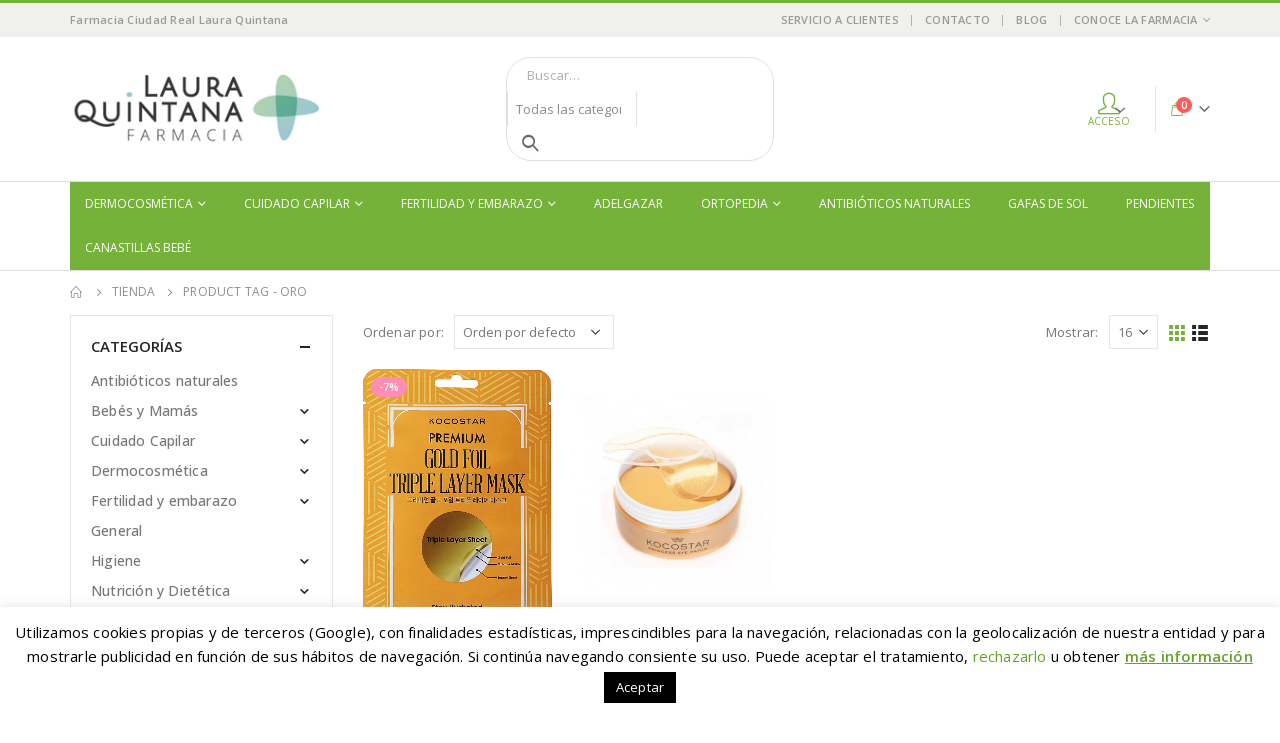

--- FILE ---
content_type: text/html; charset=UTF-8
request_url: https://www.farmacialauraquintana.es/etiqueta-producto/oro
body_size: 40297
content:
	<!DOCTYPE html>
	<html lang="es" prefix="og: http://ogp.me/ns# fb: http://ogp.me/ns/fb#">
	<head>
		<meta http-equiv="X-UA-Compatible" content="IE=edge" />
		<meta http-equiv="Content-Type" content="text/html; charset=UTF-8" />
		<meta name="viewport" content="width=device-width, initial-scale=1, minimum-scale=1" />

		<link rel="profile" href="https://gmpg.org/xfn/11" />
		<link rel="pingback" href="https://www.farmacialauraquintana.es/xmlrpc.php" />
						<script>document.documentElement.className = document.documentElement.className + ' yes-js js_active js'</script>
				<meta name='robots' content='index, follow, max-image-preview:large, max-snippet:-1, max-video-preview:-1' />

<!-- Google Tag Manager for WordPress by gtm4wp.com -->
<script data-cfasync="false" data-pagespeed-no-defer>
	var gtm4wp_datalayer_name = "dataLayer";
	var dataLayer = dataLayer || [];
	const gtm4wp_use_sku_instead = false;
	const gtm4wp_id_prefix = '';
	const gtm4wp_remarketing = true;
	const gtm4wp_eec = true;
	const gtm4wp_classicec = false;
	const gtm4wp_currency = 'EUR';
	const gtm4wp_product_per_impression = false;
	const gtm4wp_needs_shipping_address = false;
	const gtm4wp_business_vertical = 'retail';
	const gtm4wp_business_vertical_id = 'id';
</script>
<!-- End Google Tag Manager for WordPress by gtm4wp.com -->
	<!-- This site is optimized with the Yoast SEO plugin v19.14 - https://yoast.com/wordpress/plugins/seo/ -->
	<title>oro archivos - Farmacia Laura Quintana en Ciudad Real</title>
	<link rel="canonical" href="https://www.farmacialauraquintana.es/etiqueta-producto/oro" />
	<meta property="og:locale" content="es_ES" />
	<meta property="og:type" content="article" />
	<meta property="og:title" content="oro archivos - Farmacia Laura Quintana en Ciudad Real" />
	<meta property="og:url" content="https://www.farmacialauraquintana.es/etiqueta-producto/oro" />
	<meta property="og:site_name" content="Farmacia Laura Quintana en Ciudad Real" />
	<meta property="og:image" content="https://www.farmacialauraquintana.es/wp-content/uploads/2017/10/fondo-contacto-home-02.jpg" />
	<meta property="og:image:width" content="1600" />
	<meta property="og:image:height" content="800" />
	<meta property="og:image:type" content="image/jpeg" />
	<meta name="twitter:card" content="summary_large_image" />
	<script type="application/ld+json" class="yoast-schema-graph">{"@context":"https://schema.org","@graph":[{"@type":"CollectionPage","@id":"https://www.farmacialauraquintana.es/etiqueta-producto/oro","url":"https://www.farmacialauraquintana.es/etiqueta-producto/oro","name":"oro archivos - Farmacia Laura Quintana en Ciudad Real","isPartOf":{"@id":"https://www.farmacialauraquintana.es/#website"},"primaryImageOfPage":{"@id":"https://www.farmacialauraquintana.es/etiqueta-producto/oro#primaryimage"},"image":{"@id":"https://www.farmacialauraquintana.es/etiqueta-producto/oro#primaryimage"},"thumbnailUrl":"https://www.farmacialauraquintana.es/wp-content/uploads/2023/07/vkweylpqjbjb.jpg","breadcrumb":{"@id":"https://www.farmacialauraquintana.es/etiqueta-producto/oro#breadcrumb"},"inLanguage":"es"},{"@type":"ImageObject","inLanguage":"es","@id":"https://www.farmacialauraquintana.es/etiqueta-producto/oro#primaryimage","url":"https://www.farmacialauraquintana.es/wp-content/uploads/2023/07/vkweylpqjbjb.jpg","contentUrl":"https://www.farmacialauraquintana.es/wp-content/uploads/2023/07/vkweylpqjbjb.jpg","width":493,"height":760},{"@type":"BreadcrumbList","@id":"https://www.farmacialauraquintana.es/etiqueta-producto/oro#breadcrumb","itemListElement":[{"@type":"ListItem","position":1,"name":"Portada","item":"https://www.farmacialauraquintana.es/"},{"@type":"ListItem","position":2,"name":"oro"}]},{"@type":"WebSite","@id":"https://www.farmacialauraquintana.es/#website","url":"https://www.farmacialauraquintana.es/","name":"Farmacia Laura Quintana en Ciudad Real","description":"Tu farmacia online en Ciudad Real","potentialAction":[{"@type":"SearchAction","target":{"@type":"EntryPoint","urlTemplate":"https://www.farmacialauraquintana.es/?s={search_term_string}"},"query-input":"required name=search_term_string"}],"inLanguage":"es"}]}</script>
	<!-- / Yoast SEO plugin. -->


<link rel='dns-prefetch' href='//www.farmacialauraquintana.es' />
<link rel="alternate" type="application/rss+xml" title="Farmacia Laura Quintana en Ciudad Real &raquo; Feed" href="https://www.farmacialauraquintana.es/feed" />
<link rel="alternate" type="application/rss+xml" title="Farmacia Laura Quintana en Ciudad Real &raquo; Feed de los comentarios" href="https://www.farmacialauraquintana.es/comments/feed" />
<link rel="alternate" type="application/rss+xml" title="Farmacia Laura Quintana en Ciudad Real &raquo; oro Etiqueta Feed" href="https://www.farmacialauraquintana.es/etiqueta-producto/oro/feed" />
		<link rel="shortcut icon" href="//www.farmacialauraquintana.es/wp-content/uploads/2019/03/farmacia-laura-quintana-favicon.png" type="image/x-icon" />
				<link rel="apple-touch-icon" href="//www.farmacialauraquintana.es/wp-content/uploads/2019/03/farmacia-laura-quintana-favicon.png" />
				<link rel="apple-touch-icon" sizes="120x120" href="//www.farmacialauraquintana.es/wp-content/uploads/2019/03/farmacia-laura-quintana-favicon.png" />
				<link rel="apple-touch-icon" sizes="76x76" href="//www.farmacialauraquintana.es/wp-content/uploads/2019/03/farmacia-laura-quintana-favicon.png" />
				<link rel="apple-touch-icon" sizes="152x152" href="//www.farmacialauraquintana.es/wp-content/uploads/2019/03/farmacia-laura-quintana-favicon.png" />
		<link rel='stylesheet' id='sbi_styles-css' href='https://www.farmacialauraquintana.es/wp-content/plugins/instagram-feed/css/sbi-styles.min.css?ver=6.1' media='all' />
<link rel='stylesheet' id='wp-block-library-css' href='https://www.farmacialauraquintana.es/wp-includes/css/dist/block-library/style.min.css?ver=6.1.9' media='all' />
<style id='wp-block-library-theme-inline-css'>
.wp-block-audio figcaption{color:#555;font-size:13px;text-align:center}.is-dark-theme .wp-block-audio figcaption{color:hsla(0,0%,100%,.65)}.wp-block-audio{margin:0 0 1em}.wp-block-code{border:1px solid #ccc;border-radius:4px;font-family:Menlo,Consolas,monaco,monospace;padding:.8em 1em}.wp-block-embed figcaption{color:#555;font-size:13px;text-align:center}.is-dark-theme .wp-block-embed figcaption{color:hsla(0,0%,100%,.65)}.wp-block-embed{margin:0 0 1em}.blocks-gallery-caption{color:#555;font-size:13px;text-align:center}.is-dark-theme .blocks-gallery-caption{color:hsla(0,0%,100%,.65)}.wp-block-image figcaption{color:#555;font-size:13px;text-align:center}.is-dark-theme .wp-block-image figcaption{color:hsla(0,0%,100%,.65)}.wp-block-image{margin:0 0 1em}.wp-block-pullquote{border-top:4px solid;border-bottom:4px solid;margin-bottom:1.75em;color:currentColor}.wp-block-pullquote__citation,.wp-block-pullquote cite,.wp-block-pullquote footer{color:currentColor;text-transform:uppercase;font-size:.8125em;font-style:normal}.wp-block-quote{border-left:.25em solid;margin:0 0 1.75em;padding-left:1em}.wp-block-quote cite,.wp-block-quote footer{color:currentColor;font-size:.8125em;position:relative;font-style:normal}.wp-block-quote.has-text-align-right{border-left:none;border-right:.25em solid;padding-left:0;padding-right:1em}.wp-block-quote.has-text-align-center{border:none;padding-left:0}.wp-block-quote.is-large,.wp-block-quote.is-style-large,.wp-block-quote.is-style-plain{border:none}.wp-block-search .wp-block-search__label{font-weight:700}.wp-block-search__button{border:1px solid #ccc;padding:.375em .625em}:where(.wp-block-group.has-background){padding:1.25em 2.375em}.wp-block-separator.has-css-opacity{opacity:.4}.wp-block-separator{border:none;border-bottom:2px solid;margin-left:auto;margin-right:auto}.wp-block-separator.has-alpha-channel-opacity{opacity:1}.wp-block-separator:not(.is-style-wide):not(.is-style-dots){width:100px}.wp-block-separator.has-background:not(.is-style-dots){border-bottom:none;height:1px}.wp-block-separator.has-background:not(.is-style-wide):not(.is-style-dots){height:2px}.wp-block-table{margin:"0 0 1em 0"}.wp-block-table thead{border-bottom:3px solid}.wp-block-table tfoot{border-top:3px solid}.wp-block-table td,.wp-block-table th{word-break:normal}.wp-block-table figcaption{color:#555;font-size:13px;text-align:center}.is-dark-theme .wp-block-table figcaption{color:hsla(0,0%,100%,.65)}.wp-block-video figcaption{color:#555;font-size:13px;text-align:center}.is-dark-theme .wp-block-video figcaption{color:hsla(0,0%,100%,.65)}.wp-block-video{margin:0 0 1em}.wp-block-template-part.has-background{padding:1.25em 2.375em;margin-top:0;margin-bottom:0}
</style>
<link rel='stylesheet' id='wc-blocks-vendors-style-css' href='https://www.farmacialauraquintana.es/wp-content/plugins/woo-gutenberg-products-block/build/wc-blocks-vendors-style.css?ver=9.3.0' media='all' />
<link rel='stylesheet' id='wc-blocks-style-css' href='https://www.farmacialauraquintana.es/wp-content/plugins/woo-gutenberg-products-block/build/wc-blocks-style.css?ver=9.3.0' media='all' />
<link rel='stylesheet' id='yith-wcan-shortcodes-css' href='https://www.farmacialauraquintana.es/wp-content/plugins/yith-woocommerce-ajax-navigation/assets/css/shortcodes.css?ver=4.18.0' media='all' />
<style id='yith-wcan-shortcodes-inline-css'>
:root{
	--yith-wcan-filters_colors_titles: #434343;
	--yith-wcan-filters_colors_background: #FFFFFF;
	--yith-wcan-filters_colors_accent: #A7144C;
	--yith-wcan-filters_colors_accent_r: 167;
	--yith-wcan-filters_colors_accent_g: 20;
	--yith-wcan-filters_colors_accent_b: 76;
	--yith-wcan-color_swatches_border_radius: 100%;
	--yith-wcan-color_swatches_size: 30px;
	--yith-wcan-labels_style_background: #FFFFFF;
	--yith-wcan-labels_style_background_hover: #A7144C;
	--yith-wcan-labels_style_background_active: #A7144C;
	--yith-wcan-labels_style_text: #434343;
	--yith-wcan-labels_style_text_hover: #FFFFFF;
	--yith-wcan-labels_style_text_active: #FFFFFF;
	--yith-wcan-anchors_style_text: #434343;
	--yith-wcan-anchors_style_text_hover: #A7144C;
	--yith-wcan-anchors_style_text_active: #A7144C;
}
</style>
<link rel='stylesheet' id='jquery-selectBox-css' href='https://www.farmacialauraquintana.es/wp-content/plugins/yith-woocommerce-wishlist/assets/css/jquery.selectBox.css?ver=1.2.0' media='all' />
<link rel='stylesheet' id='woocommerce_prettyPhoto_css-css' href='//www.farmacialauraquintana.es/wp-content/plugins/woocommerce/assets/css/prettyPhoto.css?ver=3.1.6' media='all' />
<link rel='stylesheet' id='yith-wcwl-main-css' href='https://www.farmacialauraquintana.es/wp-content/plugins/yith-woocommerce-wishlist/assets/css/style.css?ver=3.17.0' media='all' />
<link rel='stylesheet' id='classic-theme-styles-css' href='https://www.farmacialauraquintana.es/wp-includes/css/classic-themes.min.css?ver=1' media='all' />
<style id='global-styles-inline-css'>
body{--wp--preset--color--black: #000000;--wp--preset--color--cyan-bluish-gray: #abb8c3;--wp--preset--color--white: #ffffff;--wp--preset--color--pale-pink: #f78da7;--wp--preset--color--vivid-red: #cf2e2e;--wp--preset--color--luminous-vivid-orange: #ff6900;--wp--preset--color--luminous-vivid-amber: #fcb900;--wp--preset--color--light-green-cyan: #7bdcb5;--wp--preset--color--vivid-green-cyan: #00d084;--wp--preset--color--pale-cyan-blue: #8ed1fc;--wp--preset--color--vivid-cyan-blue: #0693e3;--wp--preset--color--vivid-purple: #9b51e0;--wp--preset--color--primary: #75b239;--wp--preset--color--secondary: #fc8eb4;--wp--preset--color--tertiary: #2baab1;--wp--preset--color--quaternary: #383f48;--wp--preset--color--dark: #2e353e;--wp--preset--color--light: #ffffff;--wp--preset--gradient--vivid-cyan-blue-to-vivid-purple: linear-gradient(135deg,rgba(6,147,227,1) 0%,rgb(155,81,224) 100%);--wp--preset--gradient--light-green-cyan-to-vivid-green-cyan: linear-gradient(135deg,rgb(122,220,180) 0%,rgb(0,208,130) 100%);--wp--preset--gradient--luminous-vivid-amber-to-luminous-vivid-orange: linear-gradient(135deg,rgba(252,185,0,1) 0%,rgba(255,105,0,1) 100%);--wp--preset--gradient--luminous-vivid-orange-to-vivid-red: linear-gradient(135deg,rgba(255,105,0,1) 0%,rgb(207,46,46) 100%);--wp--preset--gradient--very-light-gray-to-cyan-bluish-gray: linear-gradient(135deg,rgb(238,238,238) 0%,rgb(169,184,195) 100%);--wp--preset--gradient--cool-to-warm-spectrum: linear-gradient(135deg,rgb(74,234,220) 0%,rgb(151,120,209) 20%,rgb(207,42,186) 40%,rgb(238,44,130) 60%,rgb(251,105,98) 80%,rgb(254,248,76) 100%);--wp--preset--gradient--blush-light-purple: linear-gradient(135deg,rgb(255,206,236) 0%,rgb(152,150,240) 100%);--wp--preset--gradient--blush-bordeaux: linear-gradient(135deg,rgb(254,205,165) 0%,rgb(254,45,45) 50%,rgb(107,0,62) 100%);--wp--preset--gradient--luminous-dusk: linear-gradient(135deg,rgb(255,203,112) 0%,rgb(199,81,192) 50%,rgb(65,88,208) 100%);--wp--preset--gradient--pale-ocean: linear-gradient(135deg,rgb(255,245,203) 0%,rgb(182,227,212) 50%,rgb(51,167,181) 100%);--wp--preset--gradient--electric-grass: linear-gradient(135deg,rgb(202,248,128) 0%,rgb(113,206,126) 100%);--wp--preset--gradient--midnight: linear-gradient(135deg,rgb(2,3,129) 0%,rgb(40,116,252) 100%);--wp--preset--duotone--dark-grayscale: url('#wp-duotone-dark-grayscale');--wp--preset--duotone--grayscale: url('#wp-duotone-grayscale');--wp--preset--duotone--purple-yellow: url('#wp-duotone-purple-yellow');--wp--preset--duotone--blue-red: url('#wp-duotone-blue-red');--wp--preset--duotone--midnight: url('#wp-duotone-midnight');--wp--preset--duotone--magenta-yellow: url('#wp-duotone-magenta-yellow');--wp--preset--duotone--purple-green: url('#wp-duotone-purple-green');--wp--preset--duotone--blue-orange: url('#wp-duotone-blue-orange');--wp--preset--font-size--small: 13px;--wp--preset--font-size--medium: 20px;--wp--preset--font-size--large: 36px;--wp--preset--font-size--x-large: 42px;--wp--preset--spacing--20: 0.44rem;--wp--preset--spacing--30: 0.67rem;--wp--preset--spacing--40: 1rem;--wp--preset--spacing--50: 1.5rem;--wp--preset--spacing--60: 2.25rem;--wp--preset--spacing--70: 3.38rem;--wp--preset--spacing--80: 5.06rem;}:where(.is-layout-flex){gap: 0.5em;}body .is-layout-flow > .alignleft{float: left;margin-inline-start: 0;margin-inline-end: 2em;}body .is-layout-flow > .alignright{float: right;margin-inline-start: 2em;margin-inline-end: 0;}body .is-layout-flow > .aligncenter{margin-left: auto !important;margin-right: auto !important;}body .is-layout-constrained > .alignleft{float: left;margin-inline-start: 0;margin-inline-end: 2em;}body .is-layout-constrained > .alignright{float: right;margin-inline-start: 2em;margin-inline-end: 0;}body .is-layout-constrained > .aligncenter{margin-left: auto !important;margin-right: auto !important;}body .is-layout-constrained > :where(:not(.alignleft):not(.alignright):not(.alignfull)){max-width: var(--wp--style--global--content-size);margin-left: auto !important;margin-right: auto !important;}body .is-layout-constrained > .alignwide{max-width: var(--wp--style--global--wide-size);}body .is-layout-flex{display: flex;}body .is-layout-flex{flex-wrap: wrap;align-items: center;}body .is-layout-flex > *{margin: 0;}:where(.wp-block-columns.is-layout-flex){gap: 2em;}.has-black-color{color: var(--wp--preset--color--black) !important;}.has-cyan-bluish-gray-color{color: var(--wp--preset--color--cyan-bluish-gray) !important;}.has-white-color{color: var(--wp--preset--color--white) !important;}.has-pale-pink-color{color: var(--wp--preset--color--pale-pink) !important;}.has-vivid-red-color{color: var(--wp--preset--color--vivid-red) !important;}.has-luminous-vivid-orange-color{color: var(--wp--preset--color--luminous-vivid-orange) !important;}.has-luminous-vivid-amber-color{color: var(--wp--preset--color--luminous-vivid-amber) !important;}.has-light-green-cyan-color{color: var(--wp--preset--color--light-green-cyan) !important;}.has-vivid-green-cyan-color{color: var(--wp--preset--color--vivid-green-cyan) !important;}.has-pale-cyan-blue-color{color: var(--wp--preset--color--pale-cyan-blue) !important;}.has-vivid-cyan-blue-color{color: var(--wp--preset--color--vivid-cyan-blue) !important;}.has-vivid-purple-color{color: var(--wp--preset--color--vivid-purple) !important;}.has-black-background-color{background-color: var(--wp--preset--color--black) !important;}.has-cyan-bluish-gray-background-color{background-color: var(--wp--preset--color--cyan-bluish-gray) !important;}.has-white-background-color{background-color: var(--wp--preset--color--white) !important;}.has-pale-pink-background-color{background-color: var(--wp--preset--color--pale-pink) !important;}.has-vivid-red-background-color{background-color: var(--wp--preset--color--vivid-red) !important;}.has-luminous-vivid-orange-background-color{background-color: var(--wp--preset--color--luminous-vivid-orange) !important;}.has-luminous-vivid-amber-background-color{background-color: var(--wp--preset--color--luminous-vivid-amber) !important;}.has-light-green-cyan-background-color{background-color: var(--wp--preset--color--light-green-cyan) !important;}.has-vivid-green-cyan-background-color{background-color: var(--wp--preset--color--vivid-green-cyan) !important;}.has-pale-cyan-blue-background-color{background-color: var(--wp--preset--color--pale-cyan-blue) !important;}.has-vivid-cyan-blue-background-color{background-color: var(--wp--preset--color--vivid-cyan-blue) !important;}.has-vivid-purple-background-color{background-color: var(--wp--preset--color--vivid-purple) !important;}.has-black-border-color{border-color: var(--wp--preset--color--black) !important;}.has-cyan-bluish-gray-border-color{border-color: var(--wp--preset--color--cyan-bluish-gray) !important;}.has-white-border-color{border-color: var(--wp--preset--color--white) !important;}.has-pale-pink-border-color{border-color: var(--wp--preset--color--pale-pink) !important;}.has-vivid-red-border-color{border-color: var(--wp--preset--color--vivid-red) !important;}.has-luminous-vivid-orange-border-color{border-color: var(--wp--preset--color--luminous-vivid-orange) !important;}.has-luminous-vivid-amber-border-color{border-color: var(--wp--preset--color--luminous-vivid-amber) !important;}.has-light-green-cyan-border-color{border-color: var(--wp--preset--color--light-green-cyan) !important;}.has-vivid-green-cyan-border-color{border-color: var(--wp--preset--color--vivid-green-cyan) !important;}.has-pale-cyan-blue-border-color{border-color: var(--wp--preset--color--pale-cyan-blue) !important;}.has-vivid-cyan-blue-border-color{border-color: var(--wp--preset--color--vivid-cyan-blue) !important;}.has-vivid-purple-border-color{border-color: var(--wp--preset--color--vivid-purple) !important;}.has-vivid-cyan-blue-to-vivid-purple-gradient-background{background: var(--wp--preset--gradient--vivid-cyan-blue-to-vivid-purple) !important;}.has-light-green-cyan-to-vivid-green-cyan-gradient-background{background: var(--wp--preset--gradient--light-green-cyan-to-vivid-green-cyan) !important;}.has-luminous-vivid-amber-to-luminous-vivid-orange-gradient-background{background: var(--wp--preset--gradient--luminous-vivid-amber-to-luminous-vivid-orange) !important;}.has-luminous-vivid-orange-to-vivid-red-gradient-background{background: var(--wp--preset--gradient--luminous-vivid-orange-to-vivid-red) !important;}.has-very-light-gray-to-cyan-bluish-gray-gradient-background{background: var(--wp--preset--gradient--very-light-gray-to-cyan-bluish-gray) !important;}.has-cool-to-warm-spectrum-gradient-background{background: var(--wp--preset--gradient--cool-to-warm-spectrum) !important;}.has-blush-light-purple-gradient-background{background: var(--wp--preset--gradient--blush-light-purple) !important;}.has-blush-bordeaux-gradient-background{background: var(--wp--preset--gradient--blush-bordeaux) !important;}.has-luminous-dusk-gradient-background{background: var(--wp--preset--gradient--luminous-dusk) !important;}.has-pale-ocean-gradient-background{background: var(--wp--preset--gradient--pale-ocean) !important;}.has-electric-grass-gradient-background{background: var(--wp--preset--gradient--electric-grass) !important;}.has-midnight-gradient-background{background: var(--wp--preset--gradient--midnight) !important;}.has-small-font-size{font-size: var(--wp--preset--font-size--small) !important;}.has-medium-font-size{font-size: var(--wp--preset--font-size--medium) !important;}.has-large-font-size{font-size: var(--wp--preset--font-size--large) !important;}.has-x-large-font-size{font-size: var(--wp--preset--font-size--x-large) !important;}
.wp-block-navigation a:where(:not(.wp-element-button)){color: inherit;}
:where(.wp-block-columns.is-layout-flex){gap: 2em;}
.wp-block-pullquote{font-size: 1.5em;line-height: 1.6;}
</style>
<link rel='stylesheet' id='kk-star-ratings-css' href='https://www.farmacialauraquintana.es/wp-content/plugins/kk-star-ratings/src/core/public/css/kk-star-ratings.min.css?ver=5.4.7' media='all' />
<link rel='stylesheet' id='contact-form-7-css' href='https://www.farmacialauraquintana.es/wp-content/plugins/contact-form-7/includes/css/styles.css?ver=5.7.2' media='all' />
<link rel='stylesheet' id='cookie-law-info-css' href='https://www.farmacialauraquintana.es/wp-content/plugins/cookie-law-info/legacy/public/css/cookie-law-info-public.css?ver=3.0.8' media='all' />
<link rel='stylesheet' id='cookie-law-info-gdpr-css' href='https://www.farmacialauraquintana.es/wp-content/plugins/cookie-law-info/legacy/public/css/cookie-law-info-gdpr.css?ver=3.0.8' media='all' />
<style id='woocommerce-inline-inline-css'>
.woocommerce form .form-row .required { visibility: visible; }
</style>
<link rel='stylesheet' id='yith-wcan-frontend-css' href='https://www.farmacialauraquintana.es/wp-content/plugins/yith-woocommerce-ajax-navigation/assets/css/frontend.css?ver=4.18.0' media='all' />
<link rel='stylesheet' id='yith_wcas_frontend-css' href='https://www.farmacialauraquintana.es/wp-content/plugins/yith-woocommerce-ajax-search/assets/css/yith_wcas_ajax_search.css?ver=1.26.0' media='all' />
<link rel='stylesheet' id='porto-css-vars-css' href='https://www.farmacialauraquintana.es/wp-content/uploads/porto_styles/theme_css_vars.css?ver=6.6.1' media='all' />
<link rel='stylesheet' id='js_composer_front-css' href='https://www.farmacialauraquintana.es/wp-content/plugins/js_composer/assets/css/js_composer.min.css?ver=6.10.0' media='all' />
<link rel='stylesheet' id='bootstrap-css' href='https://www.farmacialauraquintana.es/wp-content/uploads/porto_styles/bootstrap.css?ver=6.6.1' media='all' />
<link rel='stylesheet' id='porto-plugins-css' href='https://www.farmacialauraquintana.es/wp-content/themes/porto/css/plugins_optimized.css?ver=6.6.1' media='all' />
<link rel='stylesheet' id='porto-theme-css' href='https://www.farmacialauraquintana.es/wp-content/themes/porto/css/theme.css?ver=6.6.1' media='all' />
<link rel='stylesheet' id='porto-shortcodes-css' href='https://www.farmacialauraquintana.es/wp-content/uploads/porto_styles/shortcodes.css?ver=6.6.1' media='all' />
<link rel='stylesheet' id='porto-theme-shop-css' href='https://www.farmacialauraquintana.es/wp-content/themes/porto/css/theme_shop.css?ver=6.6.1' media='all' />
<link rel='stylesheet' id='porto-theme-wpb-css' href='https://www.farmacialauraquintana.es/wp-content/themes/porto/css/theme_wpb.css?ver=6.6.1' media='all' />
<link rel='stylesheet' id='porto-dynamic-style-css' href='https://www.farmacialauraquintana.es/wp-content/uploads/porto_styles/dynamic_style.css?ver=6.6.1' media='all' />
<link rel='stylesheet' id='porto-type-builder-css' href='https://www.farmacialauraquintana.es/wp-content/plugins/porto-functionality/builders/assets/type-builder.css?ver=2.6.1' media='all' />
<link rel='stylesheet' id='porto-account-login-style-css' href='https://www.farmacialauraquintana.es/wp-content/themes/porto/css/theme/shop/login-style/account-login.css?ver=6.6.1' media='all' />
<link rel='stylesheet' id='porto-style-css' href='https://www.farmacialauraquintana.es/wp-content/themes/porto/style.css?ver=6.6.1' media='all' />
<style id='porto-style-inline-css'>
.side-header-narrow-bar-logo{max-width:170px}#header,.sticky-header .header-main.sticky{border-top:3px solid #75b239}@media (min-width:992px){}.page-top ul.breadcrumb > li.home{display:inline-block}.page-top ul.breadcrumb > li.home a{position:relative;width:14px;text-indent:-9999px}.page-top ul.breadcrumb > li.home a:after{content:"\e883";font-family:'porto';float:left;text-indent:0}
</style>
<link rel='stylesheet' id='styles-child-css' href='https://www.farmacialauraquintana.es/wp-content/themes/porto-farmacia-laura-quintana/style.css?ver=6.1.9' media='all' />
<script src='https://www.farmacialauraquintana.es/wp-includes/js/jquery/jquery.min.js?ver=3.6.1' id='jquery-core-js'></script>
<script src='https://www.farmacialauraquintana.es/wp-includes/js/jquery/jquery-migrate.min.js?ver=3.3.2' id='jquery-migrate-js'></script>
<script id='cookie-law-info-js-extra'>
var Cli_Data = {"nn_cookie_ids":[""],"cookielist":[],"non_necessary_cookies":[],"ccpaEnabled":"","ccpaRegionBased":"","ccpaBarEnabled":"","strictlyEnabled":["necessary","obligatoire"],"ccpaType":"gdpr","js_blocking":"","custom_integration":"","triggerDomRefresh":"","secure_cookies":""};
var cli_cookiebar_settings = {"animate_speed_hide":"500","animate_speed_show":"500","background":"#FFF","border":"#b1a6a6c2","border_on":"","button_1_button_colour":"#000","button_1_button_hover":"#000000","button_1_link_colour":"#fff","button_1_as_button":"1","button_1_new_win":"","button_2_button_colour":"#333","button_2_button_hover":"#292929","button_2_link_colour":"#62a329","button_2_as_button":"","button_2_hidebar":"","button_3_button_colour":"#ffffff","button_3_button_hover":"#cccccc","button_3_link_colour":"#62a329","button_3_as_button":"","button_3_new_win":"","button_4_button_colour":"#000","button_4_button_hover":"#000000","button_4_link_colour":"#62a329","button_4_as_button":"","button_7_button_colour":"#61a229","button_7_button_hover":"#4e8221","button_7_link_colour":"#fff","button_7_as_button":"1","button_7_new_win":"","font_family":"inherit","header_fix":"","notify_animate_hide":"1","notify_animate_show":"","notify_div_id":"#cookie-law-info-bar","notify_position_horizontal":"right","notify_position_vertical":"bottom","scroll_close":"","scroll_close_reload":"","accept_close_reload":"","reject_close_reload":"","showagain_tab":"","showagain_background":"#fff","showagain_border":"#000","showagain_div_id":"#cookie-law-info-again","showagain_x_position":"100px","text":"#000","show_once_yn":"","show_once":"30000","logging_on":"","as_popup":"","popup_overlay":"1","bar_heading_text":"","cookie_bar_as":"banner","popup_showagain_position":"bottom-right","widget_position":"left"};
var log_object = {"ajax_url":"https:\/\/www.farmacialauraquintana.es\/wp-admin\/admin-ajax.php"};
</script>
<script src='https://www.farmacialauraquintana.es/wp-content/plugins/cookie-law-info/legacy/public/js/cookie-law-info-public.js?ver=3.0.8' id='cookie-law-info-js'></script>
<script src='https://www.farmacialauraquintana.es/wp-content/plugins/woocommerce/assets/js/jquery-blockui/jquery.blockUI.min.js?ver=2.7.0-wc.7.2.2' id='jquery-blockui-js'></script>
<script id='wc-add-to-cart-js-extra'>
var wc_add_to_cart_params = {"ajax_url":"\/wp-admin\/admin-ajax.php","wc_ajax_url":"\/?wc-ajax=%%endpoint%%","i18n_view_cart":"Ver carrito","cart_url":"https:\/\/www.farmacialauraquintana.es\/carrito","is_cart":"","cart_redirect_after_add":"no"};
</script>
<script src='https://www.farmacialauraquintana.es/wp-content/plugins/woocommerce/assets/js/frontend/add-to-cart.min.js?ver=7.2.2' id='wc-add-to-cart-js'></script>
<script src='https://www.farmacialauraquintana.es/wp-content/plugins/duracelltomi-google-tag-manager/js/gtm4wp-woocommerce-enhanced.js?ver=1.16.2' id='gtm4wp-woocommerce-enhanced-js'></script>
<script src='https://www.farmacialauraquintana.es/wp-content/plugins/js_composer/assets/js/vendors/woocommerce-add-to-cart.js?ver=6.10.0' id='vc_woocommerce-add-to-cart-js-js'></script>
<link rel="https://api.w.org/" href="https://www.farmacialauraquintana.es/wp-json/" /><link rel="alternate" type="application/json" href="https://www.farmacialauraquintana.es/wp-json/wp/v2/product_tag/2222" /><link rel="EditURI" type="application/rsd+xml" title="RSD" href="https://www.farmacialauraquintana.es/xmlrpc.php?rsd" />
<link rel="wlwmanifest" type="application/wlwmanifest+xml" href="https://www.farmacialauraquintana.es/wp-includes/wlwmanifest.xml" />
<meta name="generator" content="WordPress 6.1.9" />
<meta name="generator" content="WooCommerce 7.2.2" />

<!-- Google Tag Manager for WordPress by gtm4wp.com -->
<!-- GTM Container placement set to automatic -->
<script data-cfasync="false" data-pagespeed-no-defer type="text/javascript">
	var dataLayer_content = {"pagePostType":"product","pagePostType2":"tax-product","pageCategory":[],"browserName":"","browserVersion":"","browserEngineName":"","browserEngineVersion":"","osName":"","osVersion":"","deviceType":"bot","deviceManufacturer":"","deviceModel":"","geoCountryCode":"(no hay datos geográficos disponibles)","geoCountryName":"(no hay datos geográficos disponibles)","geoRegionCode":"(no hay datos geográficos disponibles)","geoRegionName":"(no hay datos geográficos disponibles)","geoCity":"(no hay datos geográficos disponibles)","geoZipcode":"(no hay datos geográficos disponibles)","geoLatitude":"(no hay datos geográficos disponibles)","geoLongitude":"(no hay datos geográficos disponibles)","geoFullGeoData":{"success":false,"error":{"code":101,"type":"missing_access_key","info":"You have not supplied an API Access Key. [Required format: access_key=YOUR_ACCESS_KEY]"}},"customerTotalOrders":0,"customerTotalOrderValue":"0.00","customerFirstName":"","customerLastName":"","customerBillingFirstName":"","customerBillingLastName":"","customerBillingCompany":"","customerBillingAddress1":"","customerBillingAddress2":"","customerBillingCity":"","customerBillingPostcode":"","customerBillingCountry":"","customerBillingEmail":"","customerBillingEmailHash":"e3b0c44298fc1c149afbf4c8996fb92427ae41e4649b934ca495991b7852b855","customerBillingPhone":"","customerShippingFirstName":"","customerShippingLastName":"","customerShippingCompany":"","customerShippingAddress1":"","customerShippingAddress2":"","customerShippingCity":"","customerShippingPostcode":"","customerShippingCountry":"","ecomm_prodid":[],"ecomm_pagetype":"category","ecomm_totalvalue":0};
	dataLayer.push( dataLayer_content );
</script>
<script data-cfasync="false">
(function(w,d,s,l,i){w[l]=w[l]||[];w[l].push({'gtm.start':
new Date().getTime(),event:'gtm.js'});var f=d.getElementsByTagName(s)[0],
j=d.createElement(s),dl=l!='dataLayer'?'&l='+l:'';j.async=true;j.src=
'//www.googletagmanager.com/gtm.'+'js?id='+i+dl;f.parentNode.insertBefore(j,f);
})(window,document,'script','dataLayer','GTM-P8CKFM5');
</script>
<!-- End Google Tag Manager -->
<!-- End Google Tag Manager for WordPress by gtm4wp.com -->		<script type="text/javascript">
		WebFontConfig = {
			google: { families: [ 'Open+Sans:400,500,600,700,800','Shadows+Into+Light:400,700','Playfair+Display:400,700','Oswald:400,600,700' ] }
		};
		(function(d) {
			var wf = d.createElement('script'), s = d.scripts[0];
			wf.src = 'https://www.farmacialauraquintana.es/wp-content/themes/porto/js/libs/webfont.js';
			wf.async = true;
			s.parentNode.insertBefore(wf, s);
		})(document);</script>
			<noscript><style>.woocommerce-product-gallery{ opacity: 1 !important; }</style></noscript>
	<meta name="generator" content="Powered by WPBakery Page Builder - drag and drop page builder for WordPress."/>
<meta name="generator" content="Powered by Slider Revolution 5.4.8.3 - responsive, Mobile-Friendly Slider Plugin for WordPress with comfortable drag and drop interface." />
<script type="text/javascript">function setREVStartSize(e){									
						try{ e.c=jQuery(e.c);var i=jQuery(window).width(),t=9999,r=0,n=0,l=0,f=0,s=0,h=0;
							if(e.responsiveLevels&&(jQuery.each(e.responsiveLevels,function(e,f){f>i&&(t=r=f,l=e),i>f&&f>r&&(r=f,n=e)}),t>r&&(l=n)),f=e.gridheight[l]||e.gridheight[0]||e.gridheight,s=e.gridwidth[l]||e.gridwidth[0]||e.gridwidth,h=i/s,h=h>1?1:h,f=Math.round(h*f),"fullscreen"==e.sliderLayout){var u=(e.c.width(),jQuery(window).height());if(void 0!=e.fullScreenOffsetContainer){var c=e.fullScreenOffsetContainer.split(",");if (c) jQuery.each(c,function(e,i){u=jQuery(i).length>0?u-jQuery(i).outerHeight(!0):u}),e.fullScreenOffset.split("%").length>1&&void 0!=e.fullScreenOffset&&e.fullScreenOffset.length>0?u-=jQuery(window).height()*parseInt(e.fullScreenOffset,0)/100:void 0!=e.fullScreenOffset&&e.fullScreenOffset.length>0&&(u-=parseInt(e.fullScreenOffset,0))}f=u}else void 0!=e.minHeight&&f<e.minHeight&&(f=e.minHeight);e.c.closest(".rev_slider_wrapper").css({height:f})					
						}catch(d){console.log("Failure at Presize of Slider:"+d)}						
					};</script>
<noscript><style> .wpb_animate_when_almost_visible { opacity: 1; }</style></noscript>	</head>
	<body class="archive tax-product_tag term-oro term-2222 wp-embed-responsive theme-porto woocommerce woocommerce-page woocommerce-no-js yith-wcan-free login-popup full blog-1 wpb-js-composer js-comp-ver-6.10.0 vc_responsive">
<svg xmlns="http://www.w3.org/2000/svg" viewBox="0 0 0 0" width="0" height="0" focusable="false" role="none" style="visibility: hidden; position: absolute; left: -9999px; overflow: hidden;" ><defs><filter id="wp-duotone-dark-grayscale"><feColorMatrix color-interpolation-filters="sRGB" type="matrix" values=" .299 .587 .114 0 0 .299 .587 .114 0 0 .299 .587 .114 0 0 .299 .587 .114 0 0 " /><feComponentTransfer color-interpolation-filters="sRGB" ><feFuncR type="table" tableValues="0 0.49803921568627" /><feFuncG type="table" tableValues="0 0.49803921568627" /><feFuncB type="table" tableValues="0 0.49803921568627" /><feFuncA type="table" tableValues="1 1" /></feComponentTransfer><feComposite in2="SourceGraphic" operator="in" /></filter></defs></svg><svg xmlns="http://www.w3.org/2000/svg" viewBox="0 0 0 0" width="0" height="0" focusable="false" role="none" style="visibility: hidden; position: absolute; left: -9999px; overflow: hidden;" ><defs><filter id="wp-duotone-grayscale"><feColorMatrix color-interpolation-filters="sRGB" type="matrix" values=" .299 .587 .114 0 0 .299 .587 .114 0 0 .299 .587 .114 0 0 .299 .587 .114 0 0 " /><feComponentTransfer color-interpolation-filters="sRGB" ><feFuncR type="table" tableValues="0 1" /><feFuncG type="table" tableValues="0 1" /><feFuncB type="table" tableValues="0 1" /><feFuncA type="table" tableValues="1 1" /></feComponentTransfer><feComposite in2="SourceGraphic" operator="in" /></filter></defs></svg><svg xmlns="http://www.w3.org/2000/svg" viewBox="0 0 0 0" width="0" height="0" focusable="false" role="none" style="visibility: hidden; position: absolute; left: -9999px; overflow: hidden;" ><defs><filter id="wp-duotone-purple-yellow"><feColorMatrix color-interpolation-filters="sRGB" type="matrix" values=" .299 .587 .114 0 0 .299 .587 .114 0 0 .299 .587 .114 0 0 .299 .587 .114 0 0 " /><feComponentTransfer color-interpolation-filters="sRGB" ><feFuncR type="table" tableValues="0.54901960784314 0.98823529411765" /><feFuncG type="table" tableValues="0 1" /><feFuncB type="table" tableValues="0.71764705882353 0.25490196078431" /><feFuncA type="table" tableValues="1 1" /></feComponentTransfer><feComposite in2="SourceGraphic" operator="in" /></filter></defs></svg><svg xmlns="http://www.w3.org/2000/svg" viewBox="0 0 0 0" width="0" height="0" focusable="false" role="none" style="visibility: hidden; position: absolute; left: -9999px; overflow: hidden;" ><defs><filter id="wp-duotone-blue-red"><feColorMatrix color-interpolation-filters="sRGB" type="matrix" values=" .299 .587 .114 0 0 .299 .587 .114 0 0 .299 .587 .114 0 0 .299 .587 .114 0 0 " /><feComponentTransfer color-interpolation-filters="sRGB" ><feFuncR type="table" tableValues="0 1" /><feFuncG type="table" tableValues="0 0.27843137254902" /><feFuncB type="table" tableValues="0.5921568627451 0.27843137254902" /><feFuncA type="table" tableValues="1 1" /></feComponentTransfer><feComposite in2="SourceGraphic" operator="in" /></filter></defs></svg><svg xmlns="http://www.w3.org/2000/svg" viewBox="0 0 0 0" width="0" height="0" focusable="false" role="none" style="visibility: hidden; position: absolute; left: -9999px; overflow: hidden;" ><defs><filter id="wp-duotone-midnight"><feColorMatrix color-interpolation-filters="sRGB" type="matrix" values=" .299 .587 .114 0 0 .299 .587 .114 0 0 .299 .587 .114 0 0 .299 .587 .114 0 0 " /><feComponentTransfer color-interpolation-filters="sRGB" ><feFuncR type="table" tableValues="0 0" /><feFuncG type="table" tableValues="0 0.64705882352941" /><feFuncB type="table" tableValues="0 1" /><feFuncA type="table" tableValues="1 1" /></feComponentTransfer><feComposite in2="SourceGraphic" operator="in" /></filter></defs></svg><svg xmlns="http://www.w3.org/2000/svg" viewBox="0 0 0 0" width="0" height="0" focusable="false" role="none" style="visibility: hidden; position: absolute; left: -9999px; overflow: hidden;" ><defs><filter id="wp-duotone-magenta-yellow"><feColorMatrix color-interpolation-filters="sRGB" type="matrix" values=" .299 .587 .114 0 0 .299 .587 .114 0 0 .299 .587 .114 0 0 .299 .587 .114 0 0 " /><feComponentTransfer color-interpolation-filters="sRGB" ><feFuncR type="table" tableValues="0.78039215686275 1" /><feFuncG type="table" tableValues="0 0.94901960784314" /><feFuncB type="table" tableValues="0.35294117647059 0.47058823529412" /><feFuncA type="table" tableValues="1 1" /></feComponentTransfer><feComposite in2="SourceGraphic" operator="in" /></filter></defs></svg><svg xmlns="http://www.w3.org/2000/svg" viewBox="0 0 0 0" width="0" height="0" focusable="false" role="none" style="visibility: hidden; position: absolute; left: -9999px; overflow: hidden;" ><defs><filter id="wp-duotone-purple-green"><feColorMatrix color-interpolation-filters="sRGB" type="matrix" values=" .299 .587 .114 0 0 .299 .587 .114 0 0 .299 .587 .114 0 0 .299 .587 .114 0 0 " /><feComponentTransfer color-interpolation-filters="sRGB" ><feFuncR type="table" tableValues="0.65098039215686 0.40392156862745" /><feFuncG type="table" tableValues="0 1" /><feFuncB type="table" tableValues="0.44705882352941 0.4" /><feFuncA type="table" tableValues="1 1" /></feComponentTransfer><feComposite in2="SourceGraphic" operator="in" /></filter></defs></svg><svg xmlns="http://www.w3.org/2000/svg" viewBox="0 0 0 0" width="0" height="0" focusable="false" role="none" style="visibility: hidden; position: absolute; left: -9999px; overflow: hidden;" ><defs><filter id="wp-duotone-blue-orange"><feColorMatrix color-interpolation-filters="sRGB" type="matrix" values=" .299 .587 .114 0 0 .299 .587 .114 0 0 .299 .587 .114 0 0 .299 .587 .114 0 0 " /><feComponentTransfer color-interpolation-filters="sRGB" ><feFuncR type="table" tableValues="0.098039215686275 1" /><feFuncG type="table" tableValues="0 0.66274509803922" /><feFuncB type="table" tableValues="0.84705882352941 0.41960784313725" /><feFuncA type="table" tableValues="1 1" /></feComponentTransfer><feComposite in2="SourceGraphic" operator="in" /></filter></defs></svg>
<!-- GTM Container placement set to automatic -->
<!-- Google Tag Manager (noscript) -->
				<noscript><iframe src="https://www.googletagmanager.com/ns.html?id=GTM-P8CKFM5" height="0" width="0" style="display:none;visibility:hidden" aria-hidden="true"></iframe></noscript>
<!-- End Google Tag Manager (noscript) -->
	<div class="page-wrapper"><!-- page wrapper -->
		
											<!-- header wrapper -->
				<div class="header-wrapper">
										

	<header id="header" class="header-builder">
	
	<div class="header-top hidden-for-sm"><div class="header-row container"><div class="header-col header-left hidden-for-sm"><div class="custom-html"><span class="welcome-msg"><span class="font-weight-semibold">Farmacia Ciudad Real Laura Quintana</span></span></div></div><div class="header-col header-right hidden-for-sm"><ul id="menu-top-bar-farmacia" class="top-links mega-menu show-arrow"><li id="nav-menu-item-1614" class="servicio-a-clientes menu-item menu-item-type-custom menu-item-object-custom narrow"><a href="#">Servicio a Clientes</a></li>
<li id="nav-menu-item-1615" class="menu-item menu-item-type-post_type menu-item-object-page narrow"><a href="https://www.farmacialauraquintana.es/contacto">Contacto</a></li>
<li id="nav-menu-item-1617" class="menu-item menu-item-type-post_type menu-item-object-page narrow"><a href="https://www.farmacialauraquintana.es/blog">Blog</a></li>
<li id="nav-menu-item-1618" class="menu-item menu-item-type-custom menu-item-object-custom menu-item-has-children has-sub narrow"><a href="/la-farmacia">Conoce la Farmacia</a>
<div class="popup"><div class="inner" style=""><ul class="sub-menu">
	<li id="nav-menu-item-1753" class="menu-item menu-item-type-custom menu-item-object-custom" data-cols="1"><a href="/sobre-mi">Sobre mí</a></li>
</ul></div></div>
</li>
</ul></div></div></div><div class="header-main header-has-center header-has-center-sm"><div class="header-row container"><div class="header-col header-left hidden-for-sm">		<div class="logo">
		<a href="https://www.farmacialauraquintana.es/" title="Farmacia Laura Quintana en Ciudad Real - Tu farmacia online en Ciudad Real"  rel="home">
		<img class="img-responsive sticky-logo sticky-retina-logo" src="//www.farmacialauraquintana.es/wp-content/uploads/2019/03/farmacia-laura-quintana-logo.png" alt="Farmacia Laura Quintana en Ciudad Real" /><img class="img-responsive standard-logo retina-logo" width="264" height="76" src="//www.farmacialauraquintana.es/wp-content/uploads/2019/03/farmacia-laura-quintana-logo.png" alt="Farmacia Laura Quintana en Ciudad Real" />	</a>
			</div>
		</div><div class="header-col visible-for-sm header-left"><a class="mobile-toggle" href="#" aria-label="Mobile Menu"><i class="fas fa-bars"></i></a><div class="searchform-popup"><a class="search-toggle" aria-label="Search Toggle" href="#"><i class="fas fa-search"></i><span class="search-text">Search</span></a>
<form role="search" method="get" id="yith-ajaxsearchform" action="https://www.farmacialauraquintana.es/" class="yith-ajaxsearchform-container yith-ajaxsearchform-container1801871662 searchform searchform-cats">
	<fieldset>
		<span class="text"><input name="s" id="yith-s" class="yith-s" type="text" value="" placeholder="Buscar&hellip;" /></span>
		<select  name='product_cat' id='product_cat' class='cat'>
	<option value='0'>Todas las categorías</option>
	<option class="level-0" value="general">General</option>
	<option class="level-0" value="dermocosmetica">Dermocosmética</option>
	<option class="level-1" value="cuidado-facial">&nbsp;&nbsp;&nbsp;Cuidado Facial</option>
	<option class="level-2" value="limpieza">&nbsp;&nbsp;&nbsp;&nbsp;&nbsp;&nbsp;Limpieza</option>
	<option class="level-3" value="exfoliantes">&nbsp;&nbsp;&nbsp;&nbsp;&nbsp;&nbsp;&nbsp;&nbsp;&nbsp;Exfoliantes</option>
	<option class="level-3" value="aguas-micelares">&nbsp;&nbsp;&nbsp;&nbsp;&nbsp;&nbsp;&nbsp;&nbsp;&nbsp;Aguas micelares</option>
	<option class="level-3" value="geles">&nbsp;&nbsp;&nbsp;&nbsp;&nbsp;&nbsp;&nbsp;&nbsp;&nbsp;Geles</option>
	<option class="level-3" value="espumas">&nbsp;&nbsp;&nbsp;&nbsp;&nbsp;&nbsp;&nbsp;&nbsp;&nbsp;Espumas</option>
	<option class="level-3" value="leches">&nbsp;&nbsp;&nbsp;&nbsp;&nbsp;&nbsp;&nbsp;&nbsp;&nbsp;Leches</option>
	<option class="level-3" value="tonicos">&nbsp;&nbsp;&nbsp;&nbsp;&nbsp;&nbsp;&nbsp;&nbsp;&nbsp;Tónicos</option>
	<option class="level-3" value="ojos">&nbsp;&nbsp;&nbsp;&nbsp;&nbsp;&nbsp;&nbsp;&nbsp;&nbsp;Ojos</option>
	<option class="level-3" value="hidrantantes">&nbsp;&nbsp;&nbsp;&nbsp;&nbsp;&nbsp;&nbsp;&nbsp;&nbsp;Hidrantantes</option>
	<option class="level-3" value="aceites-limpieza">&nbsp;&nbsp;&nbsp;&nbsp;&nbsp;&nbsp;&nbsp;&nbsp;&nbsp;Aceites</option>
	<option class="level-3" value="doble-limpieza">&nbsp;&nbsp;&nbsp;&nbsp;&nbsp;&nbsp;&nbsp;&nbsp;&nbsp;Doble limpieza</option>
	<option class="level-2" value="ampollas">&nbsp;&nbsp;&nbsp;&nbsp;&nbsp;&nbsp;Ampollas</option>
	<option class="level-2" value="antiedad-y-antiarrugas">&nbsp;&nbsp;&nbsp;&nbsp;&nbsp;&nbsp;Antiedad y antiarrugas</option>
	<option class="level-3" value="primeras-arrugas">&nbsp;&nbsp;&nbsp;&nbsp;&nbsp;&nbsp;&nbsp;&nbsp;&nbsp;Primeras Arrugas</option>
	<option class="level-3" value="40-50-anos">&nbsp;&nbsp;&nbsp;&nbsp;&nbsp;&nbsp;&nbsp;&nbsp;&nbsp;40-50 años</option>
	<option class="level-3" value="pieles-maduras">&nbsp;&nbsp;&nbsp;&nbsp;&nbsp;&nbsp;&nbsp;&nbsp;&nbsp;Pieles maduras</option>
	<option class="level-3" value="todas-las-edades">&nbsp;&nbsp;&nbsp;&nbsp;&nbsp;&nbsp;&nbsp;&nbsp;&nbsp;Todas las edades</option>
	<option class="level-3" value="contornos-de-ojos">&nbsp;&nbsp;&nbsp;&nbsp;&nbsp;&nbsp;&nbsp;&nbsp;&nbsp;Contornos de ojos</option>
	<option class="level-2" value="dermatitis">&nbsp;&nbsp;&nbsp;&nbsp;&nbsp;&nbsp;Dermatitis</option>
	<option class="level-2" value="antimanchas-y-despigmentantes">&nbsp;&nbsp;&nbsp;&nbsp;&nbsp;&nbsp;Antimanchas y despigmentantes</option>
	<option class="level-2" value="rojeces">&nbsp;&nbsp;&nbsp;&nbsp;&nbsp;&nbsp;Rojeces</option>
	<option class="level-2" value="piel-atopica">&nbsp;&nbsp;&nbsp;&nbsp;&nbsp;&nbsp;Piel atópica</option>
	<option class="level-2" value="serums">&nbsp;&nbsp;&nbsp;&nbsp;&nbsp;&nbsp;Sérums</option>
	<option class="level-2" value="luminosidad">&nbsp;&nbsp;&nbsp;&nbsp;&nbsp;&nbsp;Luminosidad</option>
	<option class="level-2" value="matificantes">&nbsp;&nbsp;&nbsp;&nbsp;&nbsp;&nbsp;Matificantes</option>
	<option class="level-2" value="piel-sensible">&nbsp;&nbsp;&nbsp;&nbsp;&nbsp;&nbsp;Piel sensible</option>
	<option class="level-2" value="mascarillas">&nbsp;&nbsp;&nbsp;&nbsp;&nbsp;&nbsp;Mascarillas</option>
	<option class="level-2" value="belleza-via-oral">&nbsp;&nbsp;&nbsp;&nbsp;&nbsp;&nbsp;Belleza vía oral</option>
	<option class="level-2" value="acne-cuidado-facial">&nbsp;&nbsp;&nbsp;&nbsp;&nbsp;&nbsp;Acné</option>
	<option class="level-2" value="hidratantes-cuidado-facial">&nbsp;&nbsp;&nbsp;&nbsp;&nbsp;&nbsp;Hidratantes</option>
	<option class="level-2" value="reafirmante">&nbsp;&nbsp;&nbsp;&nbsp;&nbsp;&nbsp;REAFIRMANTE</option>
	<option class="level-1" value="cabello">&nbsp;&nbsp;&nbsp;Cabello</option>
	<option class="level-2" value="anticaida">&nbsp;&nbsp;&nbsp;&nbsp;&nbsp;&nbsp;Anticaída</option>
	<option class="level-2" value="caspa">&nbsp;&nbsp;&nbsp;&nbsp;&nbsp;&nbsp;Caspa</option>
	<option class="level-2" value="cabello-graso">&nbsp;&nbsp;&nbsp;&nbsp;&nbsp;&nbsp;Cabello graso</option>
	<option class="level-2" value="cabello-seco">&nbsp;&nbsp;&nbsp;&nbsp;&nbsp;&nbsp;Cabello seco</option>
	<option class="level-2" value="cabello-muy-seco-o-encrespado">&nbsp;&nbsp;&nbsp;&nbsp;&nbsp;&nbsp;Cabello muy seco o encrespado</option>
	<option class="level-2" value="cuero-cabelludo-sensible">&nbsp;&nbsp;&nbsp;&nbsp;&nbsp;&nbsp;Cuero cabelludo sensible</option>
	<option class="level-2" value="perdida-densidad">&nbsp;&nbsp;&nbsp;&nbsp;&nbsp;&nbsp;Pérdida densidad</option>
	<option class="level-2" value="picor">&nbsp;&nbsp;&nbsp;&nbsp;&nbsp;&nbsp;Picor</option>
	<option class="level-2" value="tintes">&nbsp;&nbsp;&nbsp;&nbsp;&nbsp;&nbsp;Tintes</option>
	<option class="level-2" value="cabello-tenido">&nbsp;&nbsp;&nbsp;&nbsp;&nbsp;&nbsp;Cabello teñido</option>
	<option class="level-2" value="cabello-rubio-y-blanco">&nbsp;&nbsp;&nbsp;&nbsp;&nbsp;&nbsp;Cabello rubio y blanco</option>
	<option class="level-2" value="queratina">&nbsp;&nbsp;&nbsp;&nbsp;&nbsp;&nbsp;Queratina</option>
	<option class="level-2" value="volumen">&nbsp;&nbsp;&nbsp;&nbsp;&nbsp;&nbsp;Volumen</option>
	<option class="level-2" value="luminosidad-cabello">&nbsp;&nbsp;&nbsp;&nbsp;&nbsp;&nbsp;Luminosidad</option>
	<option class="level-2" value="cabello-rizado">&nbsp;&nbsp;&nbsp;&nbsp;&nbsp;&nbsp;Cabello rizado</option>
	<option class="level-2" value="cabello-liso">&nbsp;&nbsp;&nbsp;&nbsp;&nbsp;&nbsp;Cabello liso</option>
	<option class="level-2" value="productos-de-acabado">&nbsp;&nbsp;&nbsp;&nbsp;&nbsp;&nbsp;Productos de acabado</option>
	<option class="level-2" value="mascarillas-cabello">&nbsp;&nbsp;&nbsp;&nbsp;&nbsp;&nbsp;Mascarillas</option>
	<option class="level-2" value="acondicionadores">&nbsp;&nbsp;&nbsp;&nbsp;&nbsp;&nbsp;Acondicionadores</option>
	<option class="level-2" value="aceites">&nbsp;&nbsp;&nbsp;&nbsp;&nbsp;&nbsp;Aceites</option>
	<option class="level-2" value="protectores-solares">&nbsp;&nbsp;&nbsp;&nbsp;&nbsp;&nbsp;Protectores solares</option>
	<option class="level-1" value="proteccion-solar">&nbsp;&nbsp;&nbsp;Protección solar</option>
	<option class="level-2" value="facial">&nbsp;&nbsp;&nbsp;&nbsp;&nbsp;&nbsp;Facial</option>
	<option class="level-3" value="manchas">&nbsp;&nbsp;&nbsp;&nbsp;&nbsp;&nbsp;&nbsp;&nbsp;&nbsp;manchas</option>
	<option class="level-3" value="antirrojeces">&nbsp;&nbsp;&nbsp;&nbsp;&nbsp;&nbsp;&nbsp;&nbsp;&nbsp;Antirrojeces</option>
	<option class="level-3" value="acne">&nbsp;&nbsp;&nbsp;&nbsp;&nbsp;&nbsp;&nbsp;&nbsp;&nbsp;Acné</option>
	<option class="level-3" value="antiedad">&nbsp;&nbsp;&nbsp;&nbsp;&nbsp;&nbsp;&nbsp;&nbsp;&nbsp;Antiedad</option>
	<option class="level-3" value="con-color">&nbsp;&nbsp;&nbsp;&nbsp;&nbsp;&nbsp;&nbsp;&nbsp;&nbsp;Con color</option>
	<option class="level-2" value="corporal">&nbsp;&nbsp;&nbsp;&nbsp;&nbsp;&nbsp;Corporal</option>
	<option class="level-2" value="autobronceadores">&nbsp;&nbsp;&nbsp;&nbsp;&nbsp;&nbsp;Autobronceadores</option>
	<option class="level-1" value="ojos-dermocosmetica">&nbsp;&nbsp;&nbsp;Ojos</option>
	<option class="level-2" value="contorno-de-ojos">&nbsp;&nbsp;&nbsp;&nbsp;&nbsp;&nbsp;Contorno de ojos</option>
	<option class="level-2" value="desmaquillantes">&nbsp;&nbsp;&nbsp;&nbsp;&nbsp;&nbsp;Desmaquillantes</option>
	<option class="level-2" value="pestanas-y-cejas">&nbsp;&nbsp;&nbsp;&nbsp;&nbsp;&nbsp;Pestañas y cejas</option>
	<option class="level-2" value="bolsas-y-ojeras">&nbsp;&nbsp;&nbsp;&nbsp;&nbsp;&nbsp;Bolsas y ojeras</option>
	<option class="level-1" value="nutricosmetica">&nbsp;&nbsp;&nbsp;Nutricosmética</option>
	<option class="level-2" value="cabello-nutricosmetica">&nbsp;&nbsp;&nbsp;&nbsp;&nbsp;&nbsp;Cabello</option>
	<option class="level-2" value="antiedad-belleza">&nbsp;&nbsp;&nbsp;&nbsp;&nbsp;&nbsp;Antiedad-Belleza</option>
	<option class="level-2" value="perdida-de-peso">&nbsp;&nbsp;&nbsp;&nbsp;&nbsp;&nbsp;Pérdida de peso</option>
	<option class="level-1" value="cicatrices">&nbsp;&nbsp;&nbsp;Cicatrices</option>
	<option class="level-1" value="cuidado-corporal">&nbsp;&nbsp;&nbsp;Cuidado Corporal</option>
	<option class="level-2" value="exfoliantes-corporal-dermocosmetica">&nbsp;&nbsp;&nbsp;&nbsp;&nbsp;&nbsp;Exfoliantes</option>
	<option class="level-2" value="hidratantes">&nbsp;&nbsp;&nbsp;&nbsp;&nbsp;&nbsp;Hidratantes</option>
	<option class="level-2" value="autobronceadores-corporal-dermocosmetica">&nbsp;&nbsp;&nbsp;&nbsp;&nbsp;&nbsp;Autobronceadores</option>
	<option class="level-2" value="reductores">&nbsp;&nbsp;&nbsp;&nbsp;&nbsp;&nbsp;Reductores</option>
	<option class="level-2" value="reafirmantes">&nbsp;&nbsp;&nbsp;&nbsp;&nbsp;&nbsp;Reafirmantes</option>
	<option class="level-2" value="anticeluliticos">&nbsp;&nbsp;&nbsp;&nbsp;&nbsp;&nbsp;Anticelulíticos</option>
	<option class="level-2" value="antiestrias">&nbsp;&nbsp;&nbsp;&nbsp;&nbsp;&nbsp;Antiestrías</option>
	<option class="level-2" value="aceites-corporal-dermocosmetica">&nbsp;&nbsp;&nbsp;&nbsp;&nbsp;&nbsp;Aceites</option>
	<option class="level-1" value="hombre">&nbsp;&nbsp;&nbsp;Hombre</option>
	<option class="level-2" value="antiedad-hombre">&nbsp;&nbsp;&nbsp;&nbsp;&nbsp;&nbsp;Antiedad</option>
	<option class="level-2" value="hidratantes-hombre">&nbsp;&nbsp;&nbsp;&nbsp;&nbsp;&nbsp;Hidratantes</option>
	<option class="level-2" value="reductores-hombre">&nbsp;&nbsp;&nbsp;&nbsp;&nbsp;&nbsp;Reductores</option>
	<option class="level-1" value="labios-dermocosmetica">&nbsp;&nbsp;&nbsp;Labios</option>
	<option class="level-2" value="hidratantes-labios-dermocosmetica">&nbsp;&nbsp;&nbsp;&nbsp;&nbsp;&nbsp;Hidratantes</option>
	<option class="level-2" value="antiarrugas">&nbsp;&nbsp;&nbsp;&nbsp;&nbsp;&nbsp;Antiarrugas</option>
	<option class="level-2" value="pintalabios">&nbsp;&nbsp;&nbsp;&nbsp;&nbsp;&nbsp;Pintalabios</option>
	<option class="level-2" value="proteccion-solar-labios-dermocosmetica">&nbsp;&nbsp;&nbsp;&nbsp;&nbsp;&nbsp;Protección solar</option>
	<option class="level-1" value="maquillaje">&nbsp;&nbsp;&nbsp;Maquillaje</option>
	<option class="level-2" value="bases-de-maquillaje">&nbsp;&nbsp;&nbsp;&nbsp;&nbsp;&nbsp;Bases de maquillaje</option>
	<option class="level-2" value="correctores">&nbsp;&nbsp;&nbsp;&nbsp;&nbsp;&nbsp;Correctores</option>
	<option class="level-2" value="proteccion-solar-con-color">&nbsp;&nbsp;&nbsp;&nbsp;&nbsp;&nbsp;Protección solar con color</option>
	<option class="level-2" value="polvos-compactos">&nbsp;&nbsp;&nbsp;&nbsp;&nbsp;&nbsp;Polvos compactos</option>
	<option class="level-2" value="labios-maquillaje">&nbsp;&nbsp;&nbsp;&nbsp;&nbsp;&nbsp;Labios</option>
	<option class="level-2" value="ojos-maquillaje">&nbsp;&nbsp;&nbsp;&nbsp;&nbsp;&nbsp;Ojos</option>
	<option class="level-1" value="perfumes">&nbsp;&nbsp;&nbsp;Perfumes</option>
	<option class="level-2" value="mujer">&nbsp;&nbsp;&nbsp;&nbsp;&nbsp;&nbsp;Mujer</option>
	<option class="level-2" value="hombre-perfumes">&nbsp;&nbsp;&nbsp;&nbsp;&nbsp;&nbsp;Hombre</option>
	<option class="level-1" value="pies">&nbsp;&nbsp;&nbsp;Pies</option>
	<option class="level-2" value="exfoliantes-pies">&nbsp;&nbsp;&nbsp;&nbsp;&nbsp;&nbsp;Exfoliantes</option>
	<option class="level-2" value="hidratacion">&nbsp;&nbsp;&nbsp;&nbsp;&nbsp;&nbsp;Hidratación</option>
	<option class="level-2" value="callos-y-durezas">&nbsp;&nbsp;&nbsp;&nbsp;&nbsp;&nbsp;Callos y durezas</option>
	<option class="level-1" value="manos">&nbsp;&nbsp;&nbsp;Manos</option>
	<option class="level-2" value="jabon-de-manos">&nbsp;&nbsp;&nbsp;&nbsp;&nbsp;&nbsp;Jabón de manos</option>
	<option class="level-2" value="crema-de-manos">&nbsp;&nbsp;&nbsp;&nbsp;&nbsp;&nbsp;Crema de manos</option>
	<option class="level-2" value="antimanchas">&nbsp;&nbsp;&nbsp;&nbsp;&nbsp;&nbsp;Antimanchas</option>
	<option class="level-1" value="unas">&nbsp;&nbsp;&nbsp;Uñas</option>
	<option class="level-2" value="hidratacion-unas">&nbsp;&nbsp;&nbsp;&nbsp;&nbsp;&nbsp;Hidratación</option>
	<option class="level-2" value="endurecedores">&nbsp;&nbsp;&nbsp;&nbsp;&nbsp;&nbsp;Endurecedores</option>
	<option class="level-2" value="cuticulas">&nbsp;&nbsp;&nbsp;&nbsp;&nbsp;&nbsp;Cutículas</option>
	<option class="level-2" value="decoracion-de-unas">&nbsp;&nbsp;&nbsp;&nbsp;&nbsp;&nbsp;Decoración de uñas</option>
	<option class="level-3" value="bases">&nbsp;&nbsp;&nbsp;&nbsp;&nbsp;&nbsp;&nbsp;&nbsp;&nbsp;Bases</option>
	<option class="level-3" value="esmaltes">&nbsp;&nbsp;&nbsp;&nbsp;&nbsp;&nbsp;&nbsp;&nbsp;&nbsp;Esmaltes</option>
	<option class="level-3" value="acabados">&nbsp;&nbsp;&nbsp;&nbsp;&nbsp;&nbsp;&nbsp;&nbsp;&nbsp;Acabados</option>
	<option class="level-2" value="cortaunas-limas-y-tijeras">&nbsp;&nbsp;&nbsp;&nbsp;&nbsp;&nbsp;Cortauñas limas y tijeras</option>
	<option class="level-1" value="accesorios">&nbsp;&nbsp;&nbsp;Accesorios</option>
	<option class="level-0" value="nutricion-dietetica">Nutrición y Dietética</option>
	<option class="level-1" value="adelgazar">&nbsp;&nbsp;&nbsp;Adelgazar</option>
	<option class="level-1" value="nutricosmetica-nutricion-dietetica">&nbsp;&nbsp;&nbsp;Nutricosmética</option>
	<option class="level-1" value="vitaminas-y-minerales">&nbsp;&nbsp;&nbsp;Vitaminas y minerales</option>
	<option class="level-1" value="colagenos">&nbsp;&nbsp;&nbsp;Colágenos</option>
	<option class="level-1" value="ninos">&nbsp;&nbsp;&nbsp;Niños</option>
	<option class="level-1" value="fertilidad">&nbsp;&nbsp;&nbsp;Fertilidad</option>
	<option class="level-1" value="prebioticos-y-probioticos">&nbsp;&nbsp;&nbsp;Prebióticos y probióticos</option>
	<option class="level-0" value="bebes-y-mamas">Bebés y Mamás</option>
	<option class="level-1" value="embarazo-bebes-y-mamas">&nbsp;&nbsp;&nbsp;Embarazo</option>
	<option class="level-2" value="test-embarazo">&nbsp;&nbsp;&nbsp;&nbsp;&nbsp;&nbsp;Test embarazo</option>
	<option class="level-2" value="cuidado-del-pezon">&nbsp;&nbsp;&nbsp;&nbsp;&nbsp;&nbsp;Cuidado del pezón</option>
	<option class="level-2" value="complejos-vitaminicos">&nbsp;&nbsp;&nbsp;&nbsp;&nbsp;&nbsp;Complejos vitamínicos</option>
	<option class="level-2" value="antiestrias-embarazo-bebes-y-mamas">&nbsp;&nbsp;&nbsp;&nbsp;&nbsp;&nbsp;Antiestrías</option>
	<option class="level-1" value="post-parto">&nbsp;&nbsp;&nbsp;Post-parto</option>
	<option class="level-2" value="higiene-post-parto">&nbsp;&nbsp;&nbsp;&nbsp;&nbsp;&nbsp;Higiene</option>
	<option class="level-1" value="bebe-bebes-y-mamas">&nbsp;&nbsp;&nbsp;Bebé</option>
	<option class="level-2" value="higiene-bebes-y-mamas">&nbsp;&nbsp;&nbsp;&nbsp;&nbsp;&nbsp;Higiene</option>
	<option class="level-2" value="piel-atopica-bebes-y-mamas">&nbsp;&nbsp;&nbsp;&nbsp;&nbsp;&nbsp;Piel atópica</option>
	<option class="level-2" value="alimentacion">&nbsp;&nbsp;&nbsp;&nbsp;&nbsp;&nbsp;Alimentación</option>
	<option class="level-2" value="chupetes">&nbsp;&nbsp;&nbsp;&nbsp;&nbsp;&nbsp;Chupetes</option>
	<option class="level-2" value="accesorios-bebes-y-mamas">&nbsp;&nbsp;&nbsp;&nbsp;&nbsp;&nbsp;Accesorios</option>
	<option class="level-1" value="lactancia">&nbsp;&nbsp;&nbsp;Lactancia</option>
	<option class="level-2" value="biberones">&nbsp;&nbsp;&nbsp;&nbsp;&nbsp;&nbsp;Biberones</option>
	<option class="level-2" value="tetinas">&nbsp;&nbsp;&nbsp;&nbsp;&nbsp;&nbsp;Tetinas</option>
	<option class="level-2" value="sacaleches">&nbsp;&nbsp;&nbsp;&nbsp;&nbsp;&nbsp;Sacaleches</option>
	<option class="level-2" value="leches-lactancia">&nbsp;&nbsp;&nbsp;&nbsp;&nbsp;&nbsp;Leches</option>
	<option class="level-1" value="accesorios-bebes-y-mamas">&nbsp;&nbsp;&nbsp;Accesorios</option>
	<option class="level-1" value="canastillas-bebe-personalizadas">&nbsp;&nbsp;&nbsp;Canastillas bebé personalizadas</option>
	<option class="level-0" value="higiene">Higiene</option>
	<option class="level-1" value="facial-higiene">&nbsp;&nbsp;&nbsp;Facial</option>
	<option class="level-2" value="exfoliantes-facial-higiene">&nbsp;&nbsp;&nbsp;&nbsp;&nbsp;&nbsp;Exfoliantes</option>
	<option class="level-2" value="aguas-micelares-facial-higiene">&nbsp;&nbsp;&nbsp;&nbsp;&nbsp;&nbsp;Aguas micelares</option>
	<option class="level-2" value="tonicos-facial-higiene">&nbsp;&nbsp;&nbsp;&nbsp;&nbsp;&nbsp;Tónicos</option>
	<option class="level-2" value="desmaquillantes-ojos">&nbsp;&nbsp;&nbsp;&nbsp;&nbsp;&nbsp;Desmaquillantes ojos</option>
	<option class="level-2" value="geles-facial-higiene">&nbsp;&nbsp;&nbsp;&nbsp;&nbsp;&nbsp;Geles</option>
	<option class="level-1" value="corporal-higiene">&nbsp;&nbsp;&nbsp;Corporal</option>
	<option class="level-2" value="exfoliantes-corporal-higiene">&nbsp;&nbsp;&nbsp;&nbsp;&nbsp;&nbsp;Exfoliantes</option>
	<option class="level-2" value="geles-corporal-higiene">&nbsp;&nbsp;&nbsp;&nbsp;&nbsp;&nbsp;Geles</option>
	<option class="level-2" value="hidratantes-corporal-higiene">&nbsp;&nbsp;&nbsp;&nbsp;&nbsp;&nbsp;Hidratantes</option>
	<option class="level-1" value="cabello-higiene">&nbsp;&nbsp;&nbsp;Cabello</option>
	<option class="level-2" value="anticaida-cabello-higiene">&nbsp;&nbsp;&nbsp;&nbsp;&nbsp;&nbsp;Anticaída</option>
	<option class="level-2" value="caspa-cabello-higiene">&nbsp;&nbsp;&nbsp;&nbsp;&nbsp;&nbsp;Caspa</option>
	<option class="level-2" value="cabello-seco-cabello-higiene">&nbsp;&nbsp;&nbsp;&nbsp;&nbsp;&nbsp;Cabello seco</option>
	<option class="level-2" value="cabello-graso-cabello-higiene">&nbsp;&nbsp;&nbsp;&nbsp;&nbsp;&nbsp;Cabello graso</option>
	<option class="level-2" value="cuero-cabelludo-sensible-cabello-higiene">&nbsp;&nbsp;&nbsp;&nbsp;&nbsp;&nbsp;Cuero cabelludo sensible</option>
	<option class="level-2" value="perdida-densidad-cabello-higiene">&nbsp;&nbsp;&nbsp;&nbsp;&nbsp;&nbsp;Pérdida densidad</option>
	<option class="level-2" value="tintes-cabello-higiene">&nbsp;&nbsp;&nbsp;&nbsp;&nbsp;&nbsp;Tintes</option>
	<option class="level-2" value="cabello-tenido-cabello-higiene">&nbsp;&nbsp;&nbsp;&nbsp;&nbsp;&nbsp;Cabello teñido</option>
	<option class="level-2" value="cabello-rubio-y-blanco-cabello-higiene">&nbsp;&nbsp;&nbsp;&nbsp;&nbsp;&nbsp;Cabello rubio y blanco</option>
	<option class="level-2" value="queratina-cabello-higiene">&nbsp;&nbsp;&nbsp;&nbsp;&nbsp;&nbsp;Queratina</option>
	<option class="level-2" value="volumen-cabello-higiene">&nbsp;&nbsp;&nbsp;&nbsp;&nbsp;&nbsp;Volumen</option>
	<option class="level-2" value="luminosidad-cabello-higiene">&nbsp;&nbsp;&nbsp;&nbsp;&nbsp;&nbsp;Luminosidad</option>
	<option class="level-2" value="cabello-rizado-cabello-higiene">&nbsp;&nbsp;&nbsp;&nbsp;&nbsp;&nbsp;Cabello rizado</option>
	<option class="level-2" value="cabello-liso-cabello-higiene">&nbsp;&nbsp;&nbsp;&nbsp;&nbsp;&nbsp;Cabello liso</option>
	<option class="level-2" value="productos-de-acabado-cabello-higiene">&nbsp;&nbsp;&nbsp;&nbsp;&nbsp;&nbsp;Productos de acabado</option>
	<option class="level-2" value="mascarillas-cabello-higiene">&nbsp;&nbsp;&nbsp;&nbsp;&nbsp;&nbsp;Mascarillas</option>
	<option class="level-2" value="acondicionadores-cabello-higiene">&nbsp;&nbsp;&nbsp;&nbsp;&nbsp;&nbsp;Acondicionadores</option>
	<option class="level-2" value="aceites-cabello-higiene">&nbsp;&nbsp;&nbsp;&nbsp;&nbsp;&nbsp;Aceites</option>
	<option class="level-2" value="protectores-solares-cabello-higiene">&nbsp;&nbsp;&nbsp;&nbsp;&nbsp;&nbsp;Protectores solares</option>
	<option class="level-1" value="higiene-buco-dental">&nbsp;&nbsp;&nbsp;Higiene buco-dental</option>
	<option class="level-2" value="cepillos">&nbsp;&nbsp;&nbsp;&nbsp;&nbsp;&nbsp;Cepillos</option>
	<option class="level-2" value="pastas">&nbsp;&nbsp;&nbsp;&nbsp;&nbsp;&nbsp;Pastas</option>
	<option class="level-2" value="colutorios">&nbsp;&nbsp;&nbsp;&nbsp;&nbsp;&nbsp;Colutorios</option>
	<option class="level-2" value="blanqueadores">&nbsp;&nbsp;&nbsp;&nbsp;&nbsp;&nbsp;Blanqueadores</option>
	<option class="level-2" value="infantil">&nbsp;&nbsp;&nbsp;&nbsp;&nbsp;&nbsp;Infantil</option>
	<option class="level-2" value="cuidados-especiales">&nbsp;&nbsp;&nbsp;&nbsp;&nbsp;&nbsp;Cuidados especiales</option>
	<option class="level-2" value="aftas-y-ulceras-bucales">&nbsp;&nbsp;&nbsp;&nbsp;&nbsp;&nbsp;Aftas y úlceras bucales</option>
	<option class="level-1" value="higiene-intima">&nbsp;&nbsp;&nbsp;Higiene Íntima</option>
	<option class="level-2" value="geles-intimos">&nbsp;&nbsp;&nbsp;&nbsp;&nbsp;&nbsp;Geles íntimos</option>
	<option class="level-2" value="hidratantes-higiene-intima">&nbsp;&nbsp;&nbsp;&nbsp;&nbsp;&nbsp;Hidratantes</option>
	<option class="level-2" value="tampones">&nbsp;&nbsp;&nbsp;&nbsp;&nbsp;&nbsp;Tampones</option>
	<option class="level-1" value="higiene-ocular">&nbsp;&nbsp;&nbsp;Higiene Ocular</option>
	<option class="level-1" value="higiene-oidos">&nbsp;&nbsp;&nbsp;Higiene Oídos</option>
	<option class="level-1" value="botiquin">&nbsp;&nbsp;&nbsp;Botiquín</option>
	<option class="level-2" value="tiritas">&nbsp;&nbsp;&nbsp;&nbsp;&nbsp;&nbsp;Tiritas</option>
	<option class="level-2" value="gasas-y-apositos">&nbsp;&nbsp;&nbsp;&nbsp;&nbsp;&nbsp;Gasas y apósitos</option>
	<option class="level-2" value="antisepticos">&nbsp;&nbsp;&nbsp;&nbsp;&nbsp;&nbsp;Antisépticos</option>
	<option class="level-0" value="salud-intima-2">Salud íntima</option>
	<option class="level-1" value="preservativos">&nbsp;&nbsp;&nbsp;Preservativos</option>
	<option class="level-1" value="lubricantes">&nbsp;&nbsp;&nbsp;Lubricantes</option>
	<option class="level-1" value="fertilidad-salud-intima-2">&nbsp;&nbsp;&nbsp;Fertilidad</option>
	<option class="level-0" value="optica">Óptica</option>
	<option class="level-1" value="gafas-de-lectura">&nbsp;&nbsp;&nbsp;Gafas de lectura</option>
	<option class="level-1" value="gafas-de-sol">&nbsp;&nbsp;&nbsp;Gafas de sol</option>
	<option class="level-1" value="liquido-de-lentillas">&nbsp;&nbsp;&nbsp;Líquido de lentillas</option>
	<option class="level-1" value="toallitas">&nbsp;&nbsp;&nbsp;Toallitas</option>
	<option class="level-0" value="ortopedia">Productos Ortopédicos</option>
	<option class="level-1" value="lesiones">&nbsp;&nbsp;&nbsp;Lesiones</option>
	<option class="level-2" value="muneca">&nbsp;&nbsp;&nbsp;&nbsp;&nbsp;&nbsp;Muñeca</option>
	<option class="level-2" value="mano">&nbsp;&nbsp;&nbsp;&nbsp;&nbsp;&nbsp;Mano</option>
	<option class="level-2" value="rodilla">&nbsp;&nbsp;&nbsp;&nbsp;&nbsp;&nbsp;Rodilla</option>
	<option class="level-2" value="pie">&nbsp;&nbsp;&nbsp;&nbsp;&nbsp;&nbsp;Pie</option>
	<option class="level-1" value="movilidad">&nbsp;&nbsp;&nbsp;Movilidad</option>
	<option class="level-2" value="andadores">&nbsp;&nbsp;&nbsp;&nbsp;&nbsp;&nbsp;Andadores para adultos</option>
	<option class="level-2" value="sillas-de-ruedas">&nbsp;&nbsp;&nbsp;&nbsp;&nbsp;&nbsp;Sillas de ruedas</option>
	<option class="level-1" value="tapones-oidos">&nbsp;&nbsp;&nbsp;Tapones oídos</option>
	<option class="level-1" value="bolsas-de-frio-calor">&nbsp;&nbsp;&nbsp;Bolsas de frío-calor</option>
	<option class="level-1" value="medias-de-compresion">&nbsp;&nbsp;&nbsp;Medias de compresión</option>
	<option class="level-0" value="regalos">Regalos</option>
	<option class="level-1" value="para-ella">&nbsp;&nbsp;&nbsp;Para ella</option>
	<option class="level-1" value="canastillas-bebe-personalizadas-regalos">&nbsp;&nbsp;&nbsp;Canastillas bebé personalizadas</option>
	<option class="level-1" value="ninos-regalos">&nbsp;&nbsp;&nbsp;Niños</option>
	<option class="level-0" value="cuidado-capilar">Cuidado Capilar</option>
	<option class="level-1" value="champus">&nbsp;&nbsp;&nbsp;Champús</option>
	<option class="level-1" value="complejos-vitaminicos-cuidado-capilar">&nbsp;&nbsp;&nbsp;Complejos vitamínicos</option>
	<option class="level-0" value="fertilidad-y-embarazo">Fertilidad y embarazo</option>
	<option class="level-1" value="cuidados-embarazo">&nbsp;&nbsp;&nbsp;Cuidados embarazo</option>
	<option class="level-1" value="complejos-vitaminicos-fertilidad-y-embarazo">&nbsp;&nbsp;&nbsp;Complejos vitamínicos</option>
	<option class="level-0" value="antibioticos-naturales">Antibióticos naturales</option>
</select>
		<span class="button-wrap"><button class="btn" id="yith-searchsubmit" title="Buscar" type="submit"><i class="fas fa-search"></i></button></span>
		<input type="hidden" name="post_type" value="product" />
			</fieldset>
</form>

<script type="text/javascript">
( function() {
	var porto_init_yith_search = function() {
		( function( $ ) {
			var search_loader_url = 'https://www.farmacialauraquintana.es/wp-content/themes/porto/images/ajax-loader@2x.gif';
						var ajax_url = '/wp-admin/admin-ajax.php?';

			var yith_search = $('.yith-ajaxsearchform-container1801871662 .yith-s').yithautocomplete({
				minChars: 3,
				appendTo: '.yith-ajaxsearchform-container1801871662',
				serviceUrl: function() {
										var val = $('.yith-ajaxsearchform-container1801871662 .cat').val();
										if (val != '0') {
						return ajax_url + 'action=yith_ajax_search_products' + '&product_cat=' + val;
					} else {
						return ajax_url + 'action=yith_ajax_search_products';
					}
				},
				onSearchStart: function(){
					$(this).css('background', 'url('+search_loader_url+') no-repeat 97% center');
					$(this).css('background-size', '16px 16px');
				},
				onSearchComplete: function(){
					$(this).css('background', 'transparent');
				},

				onSelect: function (suggestion) {
					if( suggestion.id != -1 ) {
						window.location.href = suggestion.url;
					}
				},
				formatResult: function (suggestion, currentValue) {
					var pattern = '(' + $.YithAutocomplete.utils.escapeRegExChars(currentValue) + ')';
					var html = '';

					if ( typeof suggestion.img !== 'undefined' ) {
						html += suggestion.img;
					}

					html += '<div class="yith_wcas_result_content"><div class="title">';
					html += suggestion.value.replace(new RegExp(pattern, 'gi'), '<strong>$1<\/strong>');
					html += '</div>';

					if ( typeof suggestion.div_badge_open !== 'undefined' ) {
						html += suggestion.div_badge_open;
					}

					if ( typeof suggestion.on_sale !== 'undefined' ) {
						html += suggestion.on_sale;
					}

					if ( typeof suggestion.featured !== 'undefined' ) {
						html += suggestion.featured;
					}

					if ( typeof suggestion.div_badge_close !== 'undefined' ) {
						html += suggestion.div_badge_close;
					}

					if ( typeof suggestion.price !== 'undefined' && suggestion.price != '' ) {
						html += ' ' + suggestion.price;
					}

					if ( typeof suggestion.excerpt !== 'undefined' ) {
						html += ' ' +  suggestion.excerpt.replace(new RegExp(pattern, 'gi'), '<strong>$1<\/strong>');
					}

					html += '</div>';

					return html;
				}
			});

			$('.yith-ajaxsearchform-container1801871662 .cat').on('change', function() {
				$('.yith-ajaxsearchform-container1801871662 .yith-s').focus();
			});
		} )( window.jQuery );
	};

	if ( window.theme && theme.isLoaded ) {
		porto_init_yith_search();
	} else {
		window.addEventListener( 'load', porto_init_yith_search );
	}
} )();
</script>
</div></div><div class="header-col header-center hidden-for-sm"><div class="searchform-popup"><a class="search-toggle" aria-label="Search Toggle" href="#"><i class="fas fa-search"></i><span class="search-text">Search</span></a>
<form role="search" method="get" id="yith-ajaxsearchform" action="https://www.farmacialauraquintana.es/" class="yith-ajaxsearchform-container yith-ajaxsearchform-container41665051 searchform searchform-cats">
	<fieldset>
		<span class="text"><input name="s" id="yith-s" class="yith-s" type="text" value="" placeholder="Buscar&hellip;" /></span>
		<select  name='product_cat' id='product_cat' class='cat'>
	<option value='0'>Todas las categorías</option>
	<option class="level-0" value="general">General</option>
	<option class="level-0" value="dermocosmetica">Dermocosmética</option>
	<option class="level-1" value="cuidado-facial">&nbsp;&nbsp;&nbsp;Cuidado Facial</option>
	<option class="level-2" value="limpieza">&nbsp;&nbsp;&nbsp;&nbsp;&nbsp;&nbsp;Limpieza</option>
	<option class="level-3" value="exfoliantes">&nbsp;&nbsp;&nbsp;&nbsp;&nbsp;&nbsp;&nbsp;&nbsp;&nbsp;Exfoliantes</option>
	<option class="level-3" value="aguas-micelares">&nbsp;&nbsp;&nbsp;&nbsp;&nbsp;&nbsp;&nbsp;&nbsp;&nbsp;Aguas micelares</option>
	<option class="level-3" value="geles">&nbsp;&nbsp;&nbsp;&nbsp;&nbsp;&nbsp;&nbsp;&nbsp;&nbsp;Geles</option>
	<option class="level-3" value="espumas">&nbsp;&nbsp;&nbsp;&nbsp;&nbsp;&nbsp;&nbsp;&nbsp;&nbsp;Espumas</option>
	<option class="level-3" value="leches">&nbsp;&nbsp;&nbsp;&nbsp;&nbsp;&nbsp;&nbsp;&nbsp;&nbsp;Leches</option>
	<option class="level-3" value="tonicos">&nbsp;&nbsp;&nbsp;&nbsp;&nbsp;&nbsp;&nbsp;&nbsp;&nbsp;Tónicos</option>
	<option class="level-3" value="ojos">&nbsp;&nbsp;&nbsp;&nbsp;&nbsp;&nbsp;&nbsp;&nbsp;&nbsp;Ojos</option>
	<option class="level-3" value="hidrantantes">&nbsp;&nbsp;&nbsp;&nbsp;&nbsp;&nbsp;&nbsp;&nbsp;&nbsp;Hidrantantes</option>
	<option class="level-3" value="aceites-limpieza">&nbsp;&nbsp;&nbsp;&nbsp;&nbsp;&nbsp;&nbsp;&nbsp;&nbsp;Aceites</option>
	<option class="level-3" value="doble-limpieza">&nbsp;&nbsp;&nbsp;&nbsp;&nbsp;&nbsp;&nbsp;&nbsp;&nbsp;Doble limpieza</option>
	<option class="level-2" value="ampollas">&nbsp;&nbsp;&nbsp;&nbsp;&nbsp;&nbsp;Ampollas</option>
	<option class="level-2" value="antiedad-y-antiarrugas">&nbsp;&nbsp;&nbsp;&nbsp;&nbsp;&nbsp;Antiedad y antiarrugas</option>
	<option class="level-3" value="primeras-arrugas">&nbsp;&nbsp;&nbsp;&nbsp;&nbsp;&nbsp;&nbsp;&nbsp;&nbsp;Primeras Arrugas</option>
	<option class="level-3" value="40-50-anos">&nbsp;&nbsp;&nbsp;&nbsp;&nbsp;&nbsp;&nbsp;&nbsp;&nbsp;40-50 años</option>
	<option class="level-3" value="pieles-maduras">&nbsp;&nbsp;&nbsp;&nbsp;&nbsp;&nbsp;&nbsp;&nbsp;&nbsp;Pieles maduras</option>
	<option class="level-3" value="todas-las-edades">&nbsp;&nbsp;&nbsp;&nbsp;&nbsp;&nbsp;&nbsp;&nbsp;&nbsp;Todas las edades</option>
	<option class="level-3" value="contornos-de-ojos">&nbsp;&nbsp;&nbsp;&nbsp;&nbsp;&nbsp;&nbsp;&nbsp;&nbsp;Contornos de ojos</option>
	<option class="level-2" value="dermatitis">&nbsp;&nbsp;&nbsp;&nbsp;&nbsp;&nbsp;Dermatitis</option>
	<option class="level-2" value="antimanchas-y-despigmentantes">&nbsp;&nbsp;&nbsp;&nbsp;&nbsp;&nbsp;Antimanchas y despigmentantes</option>
	<option class="level-2" value="rojeces">&nbsp;&nbsp;&nbsp;&nbsp;&nbsp;&nbsp;Rojeces</option>
	<option class="level-2" value="piel-atopica">&nbsp;&nbsp;&nbsp;&nbsp;&nbsp;&nbsp;Piel atópica</option>
	<option class="level-2" value="serums">&nbsp;&nbsp;&nbsp;&nbsp;&nbsp;&nbsp;Sérums</option>
	<option class="level-2" value="luminosidad">&nbsp;&nbsp;&nbsp;&nbsp;&nbsp;&nbsp;Luminosidad</option>
	<option class="level-2" value="matificantes">&nbsp;&nbsp;&nbsp;&nbsp;&nbsp;&nbsp;Matificantes</option>
	<option class="level-2" value="piel-sensible">&nbsp;&nbsp;&nbsp;&nbsp;&nbsp;&nbsp;Piel sensible</option>
	<option class="level-2" value="mascarillas">&nbsp;&nbsp;&nbsp;&nbsp;&nbsp;&nbsp;Mascarillas</option>
	<option class="level-2" value="belleza-via-oral">&nbsp;&nbsp;&nbsp;&nbsp;&nbsp;&nbsp;Belleza vía oral</option>
	<option class="level-2" value="acne-cuidado-facial">&nbsp;&nbsp;&nbsp;&nbsp;&nbsp;&nbsp;Acné</option>
	<option class="level-2" value="hidratantes-cuidado-facial">&nbsp;&nbsp;&nbsp;&nbsp;&nbsp;&nbsp;Hidratantes</option>
	<option class="level-2" value="reafirmante">&nbsp;&nbsp;&nbsp;&nbsp;&nbsp;&nbsp;REAFIRMANTE</option>
	<option class="level-1" value="cabello">&nbsp;&nbsp;&nbsp;Cabello</option>
	<option class="level-2" value="anticaida">&nbsp;&nbsp;&nbsp;&nbsp;&nbsp;&nbsp;Anticaída</option>
	<option class="level-2" value="caspa">&nbsp;&nbsp;&nbsp;&nbsp;&nbsp;&nbsp;Caspa</option>
	<option class="level-2" value="cabello-graso">&nbsp;&nbsp;&nbsp;&nbsp;&nbsp;&nbsp;Cabello graso</option>
	<option class="level-2" value="cabello-seco">&nbsp;&nbsp;&nbsp;&nbsp;&nbsp;&nbsp;Cabello seco</option>
	<option class="level-2" value="cabello-muy-seco-o-encrespado">&nbsp;&nbsp;&nbsp;&nbsp;&nbsp;&nbsp;Cabello muy seco o encrespado</option>
	<option class="level-2" value="cuero-cabelludo-sensible">&nbsp;&nbsp;&nbsp;&nbsp;&nbsp;&nbsp;Cuero cabelludo sensible</option>
	<option class="level-2" value="perdida-densidad">&nbsp;&nbsp;&nbsp;&nbsp;&nbsp;&nbsp;Pérdida densidad</option>
	<option class="level-2" value="picor">&nbsp;&nbsp;&nbsp;&nbsp;&nbsp;&nbsp;Picor</option>
	<option class="level-2" value="tintes">&nbsp;&nbsp;&nbsp;&nbsp;&nbsp;&nbsp;Tintes</option>
	<option class="level-2" value="cabello-tenido">&nbsp;&nbsp;&nbsp;&nbsp;&nbsp;&nbsp;Cabello teñido</option>
	<option class="level-2" value="cabello-rubio-y-blanco">&nbsp;&nbsp;&nbsp;&nbsp;&nbsp;&nbsp;Cabello rubio y blanco</option>
	<option class="level-2" value="queratina">&nbsp;&nbsp;&nbsp;&nbsp;&nbsp;&nbsp;Queratina</option>
	<option class="level-2" value="volumen">&nbsp;&nbsp;&nbsp;&nbsp;&nbsp;&nbsp;Volumen</option>
	<option class="level-2" value="luminosidad-cabello">&nbsp;&nbsp;&nbsp;&nbsp;&nbsp;&nbsp;Luminosidad</option>
	<option class="level-2" value="cabello-rizado">&nbsp;&nbsp;&nbsp;&nbsp;&nbsp;&nbsp;Cabello rizado</option>
	<option class="level-2" value="cabello-liso">&nbsp;&nbsp;&nbsp;&nbsp;&nbsp;&nbsp;Cabello liso</option>
	<option class="level-2" value="productos-de-acabado">&nbsp;&nbsp;&nbsp;&nbsp;&nbsp;&nbsp;Productos de acabado</option>
	<option class="level-2" value="mascarillas-cabello">&nbsp;&nbsp;&nbsp;&nbsp;&nbsp;&nbsp;Mascarillas</option>
	<option class="level-2" value="acondicionadores">&nbsp;&nbsp;&nbsp;&nbsp;&nbsp;&nbsp;Acondicionadores</option>
	<option class="level-2" value="aceites">&nbsp;&nbsp;&nbsp;&nbsp;&nbsp;&nbsp;Aceites</option>
	<option class="level-2" value="protectores-solares">&nbsp;&nbsp;&nbsp;&nbsp;&nbsp;&nbsp;Protectores solares</option>
	<option class="level-1" value="proteccion-solar">&nbsp;&nbsp;&nbsp;Protección solar</option>
	<option class="level-2" value="facial">&nbsp;&nbsp;&nbsp;&nbsp;&nbsp;&nbsp;Facial</option>
	<option class="level-3" value="manchas">&nbsp;&nbsp;&nbsp;&nbsp;&nbsp;&nbsp;&nbsp;&nbsp;&nbsp;manchas</option>
	<option class="level-3" value="antirrojeces">&nbsp;&nbsp;&nbsp;&nbsp;&nbsp;&nbsp;&nbsp;&nbsp;&nbsp;Antirrojeces</option>
	<option class="level-3" value="acne">&nbsp;&nbsp;&nbsp;&nbsp;&nbsp;&nbsp;&nbsp;&nbsp;&nbsp;Acné</option>
	<option class="level-3" value="antiedad">&nbsp;&nbsp;&nbsp;&nbsp;&nbsp;&nbsp;&nbsp;&nbsp;&nbsp;Antiedad</option>
	<option class="level-3" value="con-color">&nbsp;&nbsp;&nbsp;&nbsp;&nbsp;&nbsp;&nbsp;&nbsp;&nbsp;Con color</option>
	<option class="level-2" value="corporal">&nbsp;&nbsp;&nbsp;&nbsp;&nbsp;&nbsp;Corporal</option>
	<option class="level-2" value="autobronceadores">&nbsp;&nbsp;&nbsp;&nbsp;&nbsp;&nbsp;Autobronceadores</option>
	<option class="level-1" value="ojos-dermocosmetica">&nbsp;&nbsp;&nbsp;Ojos</option>
	<option class="level-2" value="contorno-de-ojos">&nbsp;&nbsp;&nbsp;&nbsp;&nbsp;&nbsp;Contorno de ojos</option>
	<option class="level-2" value="desmaquillantes">&nbsp;&nbsp;&nbsp;&nbsp;&nbsp;&nbsp;Desmaquillantes</option>
	<option class="level-2" value="pestanas-y-cejas">&nbsp;&nbsp;&nbsp;&nbsp;&nbsp;&nbsp;Pestañas y cejas</option>
	<option class="level-2" value="bolsas-y-ojeras">&nbsp;&nbsp;&nbsp;&nbsp;&nbsp;&nbsp;Bolsas y ojeras</option>
	<option class="level-1" value="nutricosmetica">&nbsp;&nbsp;&nbsp;Nutricosmética</option>
	<option class="level-2" value="cabello-nutricosmetica">&nbsp;&nbsp;&nbsp;&nbsp;&nbsp;&nbsp;Cabello</option>
	<option class="level-2" value="antiedad-belleza">&nbsp;&nbsp;&nbsp;&nbsp;&nbsp;&nbsp;Antiedad-Belleza</option>
	<option class="level-2" value="perdida-de-peso">&nbsp;&nbsp;&nbsp;&nbsp;&nbsp;&nbsp;Pérdida de peso</option>
	<option class="level-1" value="cicatrices">&nbsp;&nbsp;&nbsp;Cicatrices</option>
	<option class="level-1" value="cuidado-corporal">&nbsp;&nbsp;&nbsp;Cuidado Corporal</option>
	<option class="level-2" value="exfoliantes-corporal-dermocosmetica">&nbsp;&nbsp;&nbsp;&nbsp;&nbsp;&nbsp;Exfoliantes</option>
	<option class="level-2" value="hidratantes">&nbsp;&nbsp;&nbsp;&nbsp;&nbsp;&nbsp;Hidratantes</option>
	<option class="level-2" value="autobronceadores-corporal-dermocosmetica">&nbsp;&nbsp;&nbsp;&nbsp;&nbsp;&nbsp;Autobronceadores</option>
	<option class="level-2" value="reductores">&nbsp;&nbsp;&nbsp;&nbsp;&nbsp;&nbsp;Reductores</option>
	<option class="level-2" value="reafirmantes">&nbsp;&nbsp;&nbsp;&nbsp;&nbsp;&nbsp;Reafirmantes</option>
	<option class="level-2" value="anticeluliticos">&nbsp;&nbsp;&nbsp;&nbsp;&nbsp;&nbsp;Anticelulíticos</option>
	<option class="level-2" value="antiestrias">&nbsp;&nbsp;&nbsp;&nbsp;&nbsp;&nbsp;Antiestrías</option>
	<option class="level-2" value="aceites-corporal-dermocosmetica">&nbsp;&nbsp;&nbsp;&nbsp;&nbsp;&nbsp;Aceites</option>
	<option class="level-1" value="hombre">&nbsp;&nbsp;&nbsp;Hombre</option>
	<option class="level-2" value="antiedad-hombre">&nbsp;&nbsp;&nbsp;&nbsp;&nbsp;&nbsp;Antiedad</option>
	<option class="level-2" value="hidratantes-hombre">&nbsp;&nbsp;&nbsp;&nbsp;&nbsp;&nbsp;Hidratantes</option>
	<option class="level-2" value="reductores-hombre">&nbsp;&nbsp;&nbsp;&nbsp;&nbsp;&nbsp;Reductores</option>
	<option class="level-1" value="labios-dermocosmetica">&nbsp;&nbsp;&nbsp;Labios</option>
	<option class="level-2" value="hidratantes-labios-dermocosmetica">&nbsp;&nbsp;&nbsp;&nbsp;&nbsp;&nbsp;Hidratantes</option>
	<option class="level-2" value="antiarrugas">&nbsp;&nbsp;&nbsp;&nbsp;&nbsp;&nbsp;Antiarrugas</option>
	<option class="level-2" value="pintalabios">&nbsp;&nbsp;&nbsp;&nbsp;&nbsp;&nbsp;Pintalabios</option>
	<option class="level-2" value="proteccion-solar-labios-dermocosmetica">&nbsp;&nbsp;&nbsp;&nbsp;&nbsp;&nbsp;Protección solar</option>
	<option class="level-1" value="maquillaje">&nbsp;&nbsp;&nbsp;Maquillaje</option>
	<option class="level-2" value="bases-de-maquillaje">&nbsp;&nbsp;&nbsp;&nbsp;&nbsp;&nbsp;Bases de maquillaje</option>
	<option class="level-2" value="correctores">&nbsp;&nbsp;&nbsp;&nbsp;&nbsp;&nbsp;Correctores</option>
	<option class="level-2" value="proteccion-solar-con-color">&nbsp;&nbsp;&nbsp;&nbsp;&nbsp;&nbsp;Protección solar con color</option>
	<option class="level-2" value="polvos-compactos">&nbsp;&nbsp;&nbsp;&nbsp;&nbsp;&nbsp;Polvos compactos</option>
	<option class="level-2" value="labios-maquillaje">&nbsp;&nbsp;&nbsp;&nbsp;&nbsp;&nbsp;Labios</option>
	<option class="level-2" value="ojos-maquillaje">&nbsp;&nbsp;&nbsp;&nbsp;&nbsp;&nbsp;Ojos</option>
	<option class="level-1" value="perfumes">&nbsp;&nbsp;&nbsp;Perfumes</option>
	<option class="level-2" value="mujer">&nbsp;&nbsp;&nbsp;&nbsp;&nbsp;&nbsp;Mujer</option>
	<option class="level-2" value="hombre-perfumes">&nbsp;&nbsp;&nbsp;&nbsp;&nbsp;&nbsp;Hombre</option>
	<option class="level-1" value="pies">&nbsp;&nbsp;&nbsp;Pies</option>
	<option class="level-2" value="exfoliantes-pies">&nbsp;&nbsp;&nbsp;&nbsp;&nbsp;&nbsp;Exfoliantes</option>
	<option class="level-2" value="hidratacion">&nbsp;&nbsp;&nbsp;&nbsp;&nbsp;&nbsp;Hidratación</option>
	<option class="level-2" value="callos-y-durezas">&nbsp;&nbsp;&nbsp;&nbsp;&nbsp;&nbsp;Callos y durezas</option>
	<option class="level-1" value="manos">&nbsp;&nbsp;&nbsp;Manos</option>
	<option class="level-2" value="jabon-de-manos">&nbsp;&nbsp;&nbsp;&nbsp;&nbsp;&nbsp;Jabón de manos</option>
	<option class="level-2" value="crema-de-manos">&nbsp;&nbsp;&nbsp;&nbsp;&nbsp;&nbsp;Crema de manos</option>
	<option class="level-2" value="antimanchas">&nbsp;&nbsp;&nbsp;&nbsp;&nbsp;&nbsp;Antimanchas</option>
	<option class="level-1" value="unas">&nbsp;&nbsp;&nbsp;Uñas</option>
	<option class="level-2" value="hidratacion-unas">&nbsp;&nbsp;&nbsp;&nbsp;&nbsp;&nbsp;Hidratación</option>
	<option class="level-2" value="endurecedores">&nbsp;&nbsp;&nbsp;&nbsp;&nbsp;&nbsp;Endurecedores</option>
	<option class="level-2" value="cuticulas">&nbsp;&nbsp;&nbsp;&nbsp;&nbsp;&nbsp;Cutículas</option>
	<option class="level-2" value="decoracion-de-unas">&nbsp;&nbsp;&nbsp;&nbsp;&nbsp;&nbsp;Decoración de uñas</option>
	<option class="level-3" value="bases">&nbsp;&nbsp;&nbsp;&nbsp;&nbsp;&nbsp;&nbsp;&nbsp;&nbsp;Bases</option>
	<option class="level-3" value="esmaltes">&nbsp;&nbsp;&nbsp;&nbsp;&nbsp;&nbsp;&nbsp;&nbsp;&nbsp;Esmaltes</option>
	<option class="level-3" value="acabados">&nbsp;&nbsp;&nbsp;&nbsp;&nbsp;&nbsp;&nbsp;&nbsp;&nbsp;Acabados</option>
	<option class="level-2" value="cortaunas-limas-y-tijeras">&nbsp;&nbsp;&nbsp;&nbsp;&nbsp;&nbsp;Cortauñas limas y tijeras</option>
	<option class="level-1" value="accesorios">&nbsp;&nbsp;&nbsp;Accesorios</option>
	<option class="level-0" value="nutricion-dietetica">Nutrición y Dietética</option>
	<option class="level-1" value="adelgazar">&nbsp;&nbsp;&nbsp;Adelgazar</option>
	<option class="level-1" value="nutricosmetica-nutricion-dietetica">&nbsp;&nbsp;&nbsp;Nutricosmética</option>
	<option class="level-1" value="vitaminas-y-minerales">&nbsp;&nbsp;&nbsp;Vitaminas y minerales</option>
	<option class="level-1" value="colagenos">&nbsp;&nbsp;&nbsp;Colágenos</option>
	<option class="level-1" value="ninos">&nbsp;&nbsp;&nbsp;Niños</option>
	<option class="level-1" value="fertilidad">&nbsp;&nbsp;&nbsp;Fertilidad</option>
	<option class="level-1" value="prebioticos-y-probioticos">&nbsp;&nbsp;&nbsp;Prebióticos y probióticos</option>
	<option class="level-0" value="bebes-y-mamas">Bebés y Mamás</option>
	<option class="level-1" value="embarazo-bebes-y-mamas">&nbsp;&nbsp;&nbsp;Embarazo</option>
	<option class="level-2" value="test-embarazo">&nbsp;&nbsp;&nbsp;&nbsp;&nbsp;&nbsp;Test embarazo</option>
	<option class="level-2" value="cuidado-del-pezon">&nbsp;&nbsp;&nbsp;&nbsp;&nbsp;&nbsp;Cuidado del pezón</option>
	<option class="level-2" value="complejos-vitaminicos">&nbsp;&nbsp;&nbsp;&nbsp;&nbsp;&nbsp;Complejos vitamínicos</option>
	<option class="level-2" value="antiestrias-embarazo-bebes-y-mamas">&nbsp;&nbsp;&nbsp;&nbsp;&nbsp;&nbsp;Antiestrías</option>
	<option class="level-1" value="post-parto">&nbsp;&nbsp;&nbsp;Post-parto</option>
	<option class="level-2" value="higiene-post-parto">&nbsp;&nbsp;&nbsp;&nbsp;&nbsp;&nbsp;Higiene</option>
	<option class="level-1" value="bebe-bebes-y-mamas">&nbsp;&nbsp;&nbsp;Bebé</option>
	<option class="level-2" value="higiene-bebes-y-mamas">&nbsp;&nbsp;&nbsp;&nbsp;&nbsp;&nbsp;Higiene</option>
	<option class="level-2" value="piel-atopica-bebes-y-mamas">&nbsp;&nbsp;&nbsp;&nbsp;&nbsp;&nbsp;Piel atópica</option>
	<option class="level-2" value="alimentacion">&nbsp;&nbsp;&nbsp;&nbsp;&nbsp;&nbsp;Alimentación</option>
	<option class="level-2" value="chupetes">&nbsp;&nbsp;&nbsp;&nbsp;&nbsp;&nbsp;Chupetes</option>
	<option class="level-2" value="accesorios-bebes-y-mamas">&nbsp;&nbsp;&nbsp;&nbsp;&nbsp;&nbsp;Accesorios</option>
	<option class="level-1" value="lactancia">&nbsp;&nbsp;&nbsp;Lactancia</option>
	<option class="level-2" value="biberones">&nbsp;&nbsp;&nbsp;&nbsp;&nbsp;&nbsp;Biberones</option>
	<option class="level-2" value="tetinas">&nbsp;&nbsp;&nbsp;&nbsp;&nbsp;&nbsp;Tetinas</option>
	<option class="level-2" value="sacaleches">&nbsp;&nbsp;&nbsp;&nbsp;&nbsp;&nbsp;Sacaleches</option>
	<option class="level-2" value="leches-lactancia">&nbsp;&nbsp;&nbsp;&nbsp;&nbsp;&nbsp;Leches</option>
	<option class="level-1" value="accesorios-bebes-y-mamas">&nbsp;&nbsp;&nbsp;Accesorios</option>
	<option class="level-1" value="canastillas-bebe-personalizadas">&nbsp;&nbsp;&nbsp;Canastillas bebé personalizadas</option>
	<option class="level-0" value="higiene">Higiene</option>
	<option class="level-1" value="facial-higiene">&nbsp;&nbsp;&nbsp;Facial</option>
	<option class="level-2" value="exfoliantes-facial-higiene">&nbsp;&nbsp;&nbsp;&nbsp;&nbsp;&nbsp;Exfoliantes</option>
	<option class="level-2" value="aguas-micelares-facial-higiene">&nbsp;&nbsp;&nbsp;&nbsp;&nbsp;&nbsp;Aguas micelares</option>
	<option class="level-2" value="tonicos-facial-higiene">&nbsp;&nbsp;&nbsp;&nbsp;&nbsp;&nbsp;Tónicos</option>
	<option class="level-2" value="desmaquillantes-ojos">&nbsp;&nbsp;&nbsp;&nbsp;&nbsp;&nbsp;Desmaquillantes ojos</option>
	<option class="level-2" value="geles-facial-higiene">&nbsp;&nbsp;&nbsp;&nbsp;&nbsp;&nbsp;Geles</option>
	<option class="level-1" value="corporal-higiene">&nbsp;&nbsp;&nbsp;Corporal</option>
	<option class="level-2" value="exfoliantes-corporal-higiene">&nbsp;&nbsp;&nbsp;&nbsp;&nbsp;&nbsp;Exfoliantes</option>
	<option class="level-2" value="geles-corporal-higiene">&nbsp;&nbsp;&nbsp;&nbsp;&nbsp;&nbsp;Geles</option>
	<option class="level-2" value="hidratantes-corporal-higiene">&nbsp;&nbsp;&nbsp;&nbsp;&nbsp;&nbsp;Hidratantes</option>
	<option class="level-1" value="cabello-higiene">&nbsp;&nbsp;&nbsp;Cabello</option>
	<option class="level-2" value="anticaida-cabello-higiene">&nbsp;&nbsp;&nbsp;&nbsp;&nbsp;&nbsp;Anticaída</option>
	<option class="level-2" value="caspa-cabello-higiene">&nbsp;&nbsp;&nbsp;&nbsp;&nbsp;&nbsp;Caspa</option>
	<option class="level-2" value="cabello-seco-cabello-higiene">&nbsp;&nbsp;&nbsp;&nbsp;&nbsp;&nbsp;Cabello seco</option>
	<option class="level-2" value="cabello-graso-cabello-higiene">&nbsp;&nbsp;&nbsp;&nbsp;&nbsp;&nbsp;Cabello graso</option>
	<option class="level-2" value="cuero-cabelludo-sensible-cabello-higiene">&nbsp;&nbsp;&nbsp;&nbsp;&nbsp;&nbsp;Cuero cabelludo sensible</option>
	<option class="level-2" value="perdida-densidad-cabello-higiene">&nbsp;&nbsp;&nbsp;&nbsp;&nbsp;&nbsp;Pérdida densidad</option>
	<option class="level-2" value="tintes-cabello-higiene">&nbsp;&nbsp;&nbsp;&nbsp;&nbsp;&nbsp;Tintes</option>
	<option class="level-2" value="cabello-tenido-cabello-higiene">&nbsp;&nbsp;&nbsp;&nbsp;&nbsp;&nbsp;Cabello teñido</option>
	<option class="level-2" value="cabello-rubio-y-blanco-cabello-higiene">&nbsp;&nbsp;&nbsp;&nbsp;&nbsp;&nbsp;Cabello rubio y blanco</option>
	<option class="level-2" value="queratina-cabello-higiene">&nbsp;&nbsp;&nbsp;&nbsp;&nbsp;&nbsp;Queratina</option>
	<option class="level-2" value="volumen-cabello-higiene">&nbsp;&nbsp;&nbsp;&nbsp;&nbsp;&nbsp;Volumen</option>
	<option class="level-2" value="luminosidad-cabello-higiene">&nbsp;&nbsp;&nbsp;&nbsp;&nbsp;&nbsp;Luminosidad</option>
	<option class="level-2" value="cabello-rizado-cabello-higiene">&nbsp;&nbsp;&nbsp;&nbsp;&nbsp;&nbsp;Cabello rizado</option>
	<option class="level-2" value="cabello-liso-cabello-higiene">&nbsp;&nbsp;&nbsp;&nbsp;&nbsp;&nbsp;Cabello liso</option>
	<option class="level-2" value="productos-de-acabado-cabello-higiene">&nbsp;&nbsp;&nbsp;&nbsp;&nbsp;&nbsp;Productos de acabado</option>
	<option class="level-2" value="mascarillas-cabello-higiene">&nbsp;&nbsp;&nbsp;&nbsp;&nbsp;&nbsp;Mascarillas</option>
	<option class="level-2" value="acondicionadores-cabello-higiene">&nbsp;&nbsp;&nbsp;&nbsp;&nbsp;&nbsp;Acondicionadores</option>
	<option class="level-2" value="aceites-cabello-higiene">&nbsp;&nbsp;&nbsp;&nbsp;&nbsp;&nbsp;Aceites</option>
	<option class="level-2" value="protectores-solares-cabello-higiene">&nbsp;&nbsp;&nbsp;&nbsp;&nbsp;&nbsp;Protectores solares</option>
	<option class="level-1" value="higiene-buco-dental">&nbsp;&nbsp;&nbsp;Higiene buco-dental</option>
	<option class="level-2" value="cepillos">&nbsp;&nbsp;&nbsp;&nbsp;&nbsp;&nbsp;Cepillos</option>
	<option class="level-2" value="pastas">&nbsp;&nbsp;&nbsp;&nbsp;&nbsp;&nbsp;Pastas</option>
	<option class="level-2" value="colutorios">&nbsp;&nbsp;&nbsp;&nbsp;&nbsp;&nbsp;Colutorios</option>
	<option class="level-2" value="blanqueadores">&nbsp;&nbsp;&nbsp;&nbsp;&nbsp;&nbsp;Blanqueadores</option>
	<option class="level-2" value="infantil">&nbsp;&nbsp;&nbsp;&nbsp;&nbsp;&nbsp;Infantil</option>
	<option class="level-2" value="cuidados-especiales">&nbsp;&nbsp;&nbsp;&nbsp;&nbsp;&nbsp;Cuidados especiales</option>
	<option class="level-2" value="aftas-y-ulceras-bucales">&nbsp;&nbsp;&nbsp;&nbsp;&nbsp;&nbsp;Aftas y úlceras bucales</option>
	<option class="level-1" value="higiene-intima">&nbsp;&nbsp;&nbsp;Higiene Íntima</option>
	<option class="level-2" value="geles-intimos">&nbsp;&nbsp;&nbsp;&nbsp;&nbsp;&nbsp;Geles íntimos</option>
	<option class="level-2" value="hidratantes-higiene-intima">&nbsp;&nbsp;&nbsp;&nbsp;&nbsp;&nbsp;Hidratantes</option>
	<option class="level-2" value="tampones">&nbsp;&nbsp;&nbsp;&nbsp;&nbsp;&nbsp;Tampones</option>
	<option class="level-1" value="higiene-ocular">&nbsp;&nbsp;&nbsp;Higiene Ocular</option>
	<option class="level-1" value="higiene-oidos">&nbsp;&nbsp;&nbsp;Higiene Oídos</option>
	<option class="level-1" value="botiquin">&nbsp;&nbsp;&nbsp;Botiquín</option>
	<option class="level-2" value="tiritas">&nbsp;&nbsp;&nbsp;&nbsp;&nbsp;&nbsp;Tiritas</option>
	<option class="level-2" value="gasas-y-apositos">&nbsp;&nbsp;&nbsp;&nbsp;&nbsp;&nbsp;Gasas y apósitos</option>
	<option class="level-2" value="antisepticos">&nbsp;&nbsp;&nbsp;&nbsp;&nbsp;&nbsp;Antisépticos</option>
	<option class="level-0" value="salud-intima-2">Salud íntima</option>
	<option class="level-1" value="preservativos">&nbsp;&nbsp;&nbsp;Preservativos</option>
	<option class="level-1" value="lubricantes">&nbsp;&nbsp;&nbsp;Lubricantes</option>
	<option class="level-1" value="fertilidad-salud-intima-2">&nbsp;&nbsp;&nbsp;Fertilidad</option>
	<option class="level-0" value="optica">Óptica</option>
	<option class="level-1" value="gafas-de-lectura">&nbsp;&nbsp;&nbsp;Gafas de lectura</option>
	<option class="level-1" value="gafas-de-sol">&nbsp;&nbsp;&nbsp;Gafas de sol</option>
	<option class="level-1" value="liquido-de-lentillas">&nbsp;&nbsp;&nbsp;Líquido de lentillas</option>
	<option class="level-1" value="toallitas">&nbsp;&nbsp;&nbsp;Toallitas</option>
	<option class="level-0" value="ortopedia">Productos Ortopédicos</option>
	<option class="level-1" value="lesiones">&nbsp;&nbsp;&nbsp;Lesiones</option>
	<option class="level-2" value="muneca">&nbsp;&nbsp;&nbsp;&nbsp;&nbsp;&nbsp;Muñeca</option>
	<option class="level-2" value="mano">&nbsp;&nbsp;&nbsp;&nbsp;&nbsp;&nbsp;Mano</option>
	<option class="level-2" value="rodilla">&nbsp;&nbsp;&nbsp;&nbsp;&nbsp;&nbsp;Rodilla</option>
	<option class="level-2" value="pie">&nbsp;&nbsp;&nbsp;&nbsp;&nbsp;&nbsp;Pie</option>
	<option class="level-1" value="movilidad">&nbsp;&nbsp;&nbsp;Movilidad</option>
	<option class="level-2" value="andadores">&nbsp;&nbsp;&nbsp;&nbsp;&nbsp;&nbsp;Andadores para adultos</option>
	<option class="level-2" value="sillas-de-ruedas">&nbsp;&nbsp;&nbsp;&nbsp;&nbsp;&nbsp;Sillas de ruedas</option>
	<option class="level-1" value="tapones-oidos">&nbsp;&nbsp;&nbsp;Tapones oídos</option>
	<option class="level-1" value="bolsas-de-frio-calor">&nbsp;&nbsp;&nbsp;Bolsas de frío-calor</option>
	<option class="level-1" value="medias-de-compresion">&nbsp;&nbsp;&nbsp;Medias de compresión</option>
	<option class="level-0" value="regalos">Regalos</option>
	<option class="level-1" value="para-ella">&nbsp;&nbsp;&nbsp;Para ella</option>
	<option class="level-1" value="canastillas-bebe-personalizadas-regalos">&nbsp;&nbsp;&nbsp;Canastillas bebé personalizadas</option>
	<option class="level-1" value="ninos-regalos">&nbsp;&nbsp;&nbsp;Niños</option>
	<option class="level-0" value="cuidado-capilar">Cuidado Capilar</option>
	<option class="level-1" value="champus">&nbsp;&nbsp;&nbsp;Champús</option>
	<option class="level-1" value="complejos-vitaminicos-cuidado-capilar">&nbsp;&nbsp;&nbsp;Complejos vitamínicos</option>
	<option class="level-0" value="fertilidad-y-embarazo">Fertilidad y embarazo</option>
	<option class="level-1" value="cuidados-embarazo">&nbsp;&nbsp;&nbsp;Cuidados embarazo</option>
	<option class="level-1" value="complejos-vitaminicos-fertilidad-y-embarazo">&nbsp;&nbsp;&nbsp;Complejos vitamínicos</option>
	<option class="level-0" value="antibioticos-naturales">Antibióticos naturales</option>
</select>
		<span class="button-wrap"><button class="btn" id="yith-searchsubmit" title="Buscar" type="submit"><i class="fas fa-search"></i></button></span>
		<input type="hidden" name="post_type" value="product" />
			</fieldset>
</form>

<script type="text/javascript">
( function() {
	var porto_init_yith_search = function() {
		( function( $ ) {
			var search_loader_url = 'https://www.farmacialauraquintana.es/wp-content/themes/porto/images/ajax-loader@2x.gif';
						var ajax_url = '/wp-admin/admin-ajax.php?';

			var yith_search = $('.yith-ajaxsearchform-container41665051 .yith-s').yithautocomplete({
				minChars: 3,
				appendTo: '.yith-ajaxsearchform-container41665051',
				serviceUrl: function() {
										var val = $('.yith-ajaxsearchform-container41665051 .cat').val();
										if (val != '0') {
						return ajax_url + 'action=yith_ajax_search_products' + '&product_cat=' + val;
					} else {
						return ajax_url + 'action=yith_ajax_search_products';
					}
				},
				onSearchStart: function(){
					$(this).css('background', 'url('+search_loader_url+') no-repeat 97% center');
					$(this).css('background-size', '16px 16px');
				},
				onSearchComplete: function(){
					$(this).css('background', 'transparent');
				},

				onSelect: function (suggestion) {
					if( suggestion.id != -1 ) {
						window.location.href = suggestion.url;
					}
				},
				formatResult: function (suggestion, currentValue) {
					var pattern = '(' + $.YithAutocomplete.utils.escapeRegExChars(currentValue) + ')';
					var html = '';

					if ( typeof suggestion.img !== 'undefined' ) {
						html += suggestion.img;
					}

					html += '<div class="yith_wcas_result_content"><div class="title">';
					html += suggestion.value.replace(new RegExp(pattern, 'gi'), '<strong>$1<\/strong>');
					html += '</div>';

					if ( typeof suggestion.div_badge_open !== 'undefined' ) {
						html += suggestion.div_badge_open;
					}

					if ( typeof suggestion.on_sale !== 'undefined' ) {
						html += suggestion.on_sale;
					}

					if ( typeof suggestion.featured !== 'undefined' ) {
						html += suggestion.featured;
					}

					if ( typeof suggestion.div_badge_close !== 'undefined' ) {
						html += suggestion.div_badge_close;
					}

					if ( typeof suggestion.price !== 'undefined' && suggestion.price != '' ) {
						html += ' ' + suggestion.price;
					}

					if ( typeof suggestion.excerpt !== 'undefined' ) {
						html += ' ' +  suggestion.excerpt.replace(new RegExp(pattern, 'gi'), '<strong>$1<\/strong>');
					}

					html += '</div>';

					return html;
				}
			});

			$('.yith-ajaxsearchform-container41665051 .cat').on('change', function() {
				$('.yith-ajaxsearchform-container41665051 .yith-s').focus();
			});
		} )( window.jQuery );
	};

	if ( window.theme && theme.isLoaded ) {
		porto_init_yith_search();
	} else {
		window.addEventListener( 'load', porto_init_yith_search );
	}
} )();
</script>
</div></div><div class="header-col visible-for-sm header-center">		<div class="logo">
		<a href="https://www.farmacialauraquintana.es/" title="Farmacia Laura Quintana en Ciudad Real - Tu farmacia online en Ciudad Real"  rel="home">
		<img class="img-responsive sticky-logo sticky-retina-logo" src="//www.farmacialauraquintana.es/wp-content/uploads/2019/03/farmacia-laura-quintana-logo.png" alt="Farmacia Laura Quintana en Ciudad Real" /><img class="img-responsive standard-logo retina-logo" width="264" height="76" src="//www.farmacialauraquintana.es/wp-content/uploads/2019/03/farmacia-laura-quintana-logo.png" alt="Farmacia Laura Quintana en Ciudad Real" />	</a>
			</div>
		</div><div class="header-col header-right"><div class="custom-html">
        <div class="login-access dropdown show">
    
        <a class="dropdown-toggle" href="#" role="button" id="dropdownMenuLink" data-toggle="dropdown" aria-haspopup="true" aria-expanded="false">
        <i class="Simple-Line-Icons-user"></i> ACCESO
        </a>
        <div class="dropdown-menu" aria-labelledby="dropdownMenuLink">
            <a class="dropdown-item" href="/mi-cuenta/">Login</a>
            <a class="dropdown-item" href="/mi-cuenta/">Nueva Cuenta</a>
        </div>
    
        </div>
    </div>		<div id="mini-cart" class="mini-cart minicart-arrow-alt">
			<div class="cart-head">
			<span class="cart-icon"><i class="minicart-icon porto-icon-bag-2"></i><span class="cart-items"><i class="fas fa-spinner fa-pulse"></i></span></span><span class="cart-items-text"><i class="fas fa-spinner fa-pulse"></i></span>			</div>
			<div class="cart-popup widget_shopping_cart">
				<div class="widget_shopping_cart_content">
									<div class="cart-loading"></div>
								</div>
			</div>
				</div>
		</div></div></div><div class="header-bottom main-menu-wrap"><div class="header-row container"><div class="header-col header-left hidden-for-sm"><ul id="menu-principal" class="main-menu mega-menu menu-flat show-arrow"><li id="nav-menu-item-2046" class="menu-item menu-item-type-taxonomy menu-item-object-product_cat menu-item-has-children has-sub wide col-4"><a href="https://www.farmacialauraquintana.es/dermocosmetica">Dermocosmética</a>
<div class="popup"><div class="inner" style=""><ul class="sub-menu">
	<li id="nav-menu-item-3313" class="menu-item menu-item-type-custom menu-item-object-custom menu-item-has-children sub" data-cols="1">
	<ul class="sub-menu">
		<li id="nav-menu-item-2082" class="menu-item menu-item-type-taxonomy menu-item-object-product_cat"><a href="https://www.farmacialauraquintana.es/dermocosmetica/cuidado-facial">Cuidado Facial</a></li>
		<li id="nav-menu-item-2123" class="menu-item menu-item-type-taxonomy menu-item-object-product_cat"><a href="https://www.farmacialauraquintana.es/dermocosmetica/nutricosmetica">Nutricosmética</a></li>
		<li id="nav-menu-item-2117" class="menu-item menu-item-type-taxonomy menu-item-object-product_cat"><a href="https://www.farmacialauraquintana.es/dermocosmetica/labios-dermocosmetica">Labios</a></li>
		<li id="nav-menu-item-2121" class="menu-item menu-item-type-taxonomy menu-item-object-product_cat"><a href="https://www.farmacialauraquintana.es/dermocosmetica/manos">Manos</a></li>
	</ul>
</li>
	<li id="nav-menu-item-3314" class="menu-item menu-item-type-custom menu-item-object-custom menu-item-has-children sub" data-cols="1">
	<ul class="sub-menu">
		<li id="nav-menu-item-2048" class="menu-item menu-item-type-taxonomy menu-item-object-product_cat"><a href="https://www.farmacialauraquintana.es/dermocosmetica/cabello">Cabello</a></li>
		<li id="nav-menu-item-2071" class="menu-item menu-item-type-taxonomy menu-item-object-product_cat"><a href="https://www.farmacialauraquintana.es/dermocosmetica/cicatrices">Cicatrices</a></li>
		<li id="nav-menu-item-2122" class="menu-item menu-item-type-taxonomy menu-item-object-product_cat"><a href="https://www.farmacialauraquintana.es/dermocosmetica/maquillaje">Maquillaje</a></li>
		<li id="nav-menu-item-2128" class="menu-item menu-item-type-taxonomy menu-item-object-product_cat"><a href="https://www.farmacialauraquintana.es/dermocosmetica/unas">Uñas</a></li>
	</ul>
</li>
	<li id="nav-menu-item-3315" class="menu-item menu-item-type-custom menu-item-object-custom menu-item-has-children sub" data-cols="1">
	<ul class="sub-menu">
		<li id="nav-menu-item-2127" class="menu-item menu-item-type-taxonomy menu-item-object-product_cat"><a href="https://www.farmacialauraquintana.es/dermocosmetica/proteccion-solar">Protección solar</a></li>
		<li id="nav-menu-item-2072" class="menu-item menu-item-type-taxonomy menu-item-object-product_cat"><a href="https://www.farmacialauraquintana.es/dermocosmetica/cuidado-corporal">Cuidado Corporal</a></li>
		<li id="nav-menu-item-2125" class="menu-item menu-item-type-taxonomy menu-item-object-product_cat"><a href="https://www.farmacialauraquintana.es/dermocosmetica/perfumes">Perfumes</a></li>
		<li id="nav-menu-item-2047" class="menu-item menu-item-type-taxonomy menu-item-object-product_cat"><a href="https://www.farmacialauraquintana.es/dermocosmetica/accesorios">Accesorios</a></li>
	</ul>
</li>
	<li id="nav-menu-item-3316" class="menu-item menu-item-type-custom menu-item-object-custom menu-item-has-children sub" data-cols="1">
	<ul class="sub-menu">
		<li id="nav-menu-item-2124" class="menu-item menu-item-type-taxonomy menu-item-object-product_cat"><a href="https://www.farmacialauraquintana.es/dermocosmetica/ojos-dermocosmetica">Ojos</a></li>
		<li id="nav-menu-item-2109" class="menu-item menu-item-type-taxonomy menu-item-object-product_cat"><a href="https://www.farmacialauraquintana.es/dermocosmetica/hombre">Hombre</a></li>
		<li id="nav-menu-item-2126" class="menu-item menu-item-type-taxonomy menu-item-object-product_cat"><a href="https://www.farmacialauraquintana.es/dermocosmetica/pies">Pies</a></li>
	</ul>
</li>
</ul></div></div>
</li>
<li id="nav-menu-item-5440" class="menu-item menu-item-type-taxonomy menu-item-object-product_cat menu-item-has-children has-sub narrow"><a href="https://www.farmacialauraquintana.es/cuidado-capilar">Cuidado Capilar</a>
<div class="popup"><div class="inner" style=""><ul class="sub-menu">
	<li id="nav-menu-item-5441" class="menu-item menu-item-type-taxonomy menu-item-object-product_cat" data-cols="1"><a href="https://www.farmacialauraquintana.es/cuidado-capilar/complejos-vitaminicos-cuidado-capilar">Complejos vitamínicos</a></li>
	<li id="nav-menu-item-5442" class="menu-item menu-item-type-taxonomy menu-item-object-product_cat" data-cols="1"><a href="https://www.farmacialauraquintana.es/cuidado-capilar/champus">Champús</a></li>
	<li id="nav-menu-item-5443" class="menu-item menu-item-type-taxonomy menu-item-object-product_cat" data-cols="1"><a href="https://www.farmacialauraquintana.es/cuidado-capilar/ampollas-cuidado-capilar">Ampollas</a></li>
</ul></div></div>
</li>
<li id="nav-menu-item-5445" class="menu-item menu-item-type-taxonomy menu-item-object-product_cat menu-item-has-children has-sub narrow"><a href="https://www.farmacialauraquintana.es/fertilidad-y-embarazo">Fertilidad y embarazo</a>
<div class="popup"><div class="inner" style=""><ul class="sub-menu">
	<li id="nav-menu-item-2036" class="menu-item menu-item-type-taxonomy menu-item-object-product_cat" data-cols="1"><a href="https://www.farmacialauraquintana.es/bebes-y-mamas/embarazo-bebes-y-mamas/test-embarazo">Test embarazo</a></li>
	<li id="nav-menu-item-5444" class="menu-item menu-item-type-taxonomy menu-item-object-product_cat" data-cols="1"><a href="https://www.farmacialauraquintana.es/fertilidad-y-embarazo/cuidados-embarazo">Cuidados embarazo</a></li>
	<li id="nav-menu-item-2032" class="menu-item menu-item-type-taxonomy menu-item-object-product_cat" data-cols="1"><a href="https://www.farmacialauraquintana.es/bebes-y-mamas/embarazo-bebes-y-mamas/complejos-vitaminicos">Complejos vitamínicos</a></li>
</ul></div></div>
</li>
<li id="nav-menu-item-2130" class="menu-item menu-item-type-taxonomy menu-item-object-product_cat narrow"><a href="https://www.farmacialauraquintana.es/nutricion-dietetica/adelgazar">Adelgazar</a></li>
<li id="nav-menu-item-2165" class="menu-item menu-item-type-taxonomy menu-item-object-product_cat menu-item-has-children has-sub narrow"><a href="https://www.farmacialauraquintana.es/ortopedia">Ortopedia</a>
<div class="popup"><div class="inner" style=""><ul class="sub-menu">
	<li id="nav-menu-item-5700" class="menu-item menu-item-type-taxonomy menu-item-object-product_cat" data-cols="1"><a href="https://www.farmacialauraquintana.es/ortopedia/almohadillas-calor">Almohadillas calor</a></li>
	<li id="nav-menu-item-5701" class="menu-item menu-item-type-taxonomy menu-item-object-product_cat" data-cols="1"><a href="https://www.farmacialauraquintana.es/ortopedia/apositos">Apósitos</a></li>
	<li id="nav-menu-item-5702" class="menu-item menu-item-type-taxonomy menu-item-object-product_cat" data-cols="1"><a href="https://www.farmacialauraquintana.es/ortopedia/bolsas-de-frio-calor">Bolsas de frío-calor</a></li>
	<li id="nav-menu-item-5703" class="menu-item menu-item-type-taxonomy menu-item-object-product_cat" data-cols="1"><a href="https://www.farmacialauraquintana.es/ortopedia/lesiones">Lesiones</a></li>
	<li id="nav-menu-item-5704" class="menu-item menu-item-type-taxonomy menu-item-object-product_cat" data-cols="1"><a href="https://www.farmacialauraquintana.es/ortopedia/medias-de-compresion">Medias de compresión</a></li>
	<li id="nav-menu-item-5705" class="menu-item menu-item-type-taxonomy menu-item-object-product_cat menu-item-has-children sub" data-cols="1"><a href="https://www.farmacialauraquintana.es/ortopedia/movilidad">Movilidad</a>
	<ul class="sub-menu">
		<li id="nav-menu-item-5447" class="menu-item menu-item-type-taxonomy menu-item-object-product_cat"><a href="https://www.farmacialauraquintana.es/ortopedia/movilidad/andadores">Andadores para adultos</a></li>
		<li id="nav-menu-item-5448" class="menu-item menu-item-type-taxonomy menu-item-object-product_cat"><a href="https://www.farmacialauraquintana.es/ortopedia/movilidad/bastones">Bastones</a></li>
		<li id="nav-menu-item-5711" class="menu-item menu-item-type-taxonomy menu-item-object-product_cat"><a href="https://www.farmacialauraquintana.es/ortopedia/movilidad/muletas">Muletas</a></li>
		<li id="nav-menu-item-5446" class="menu-item menu-item-type-taxonomy menu-item-object-product_cat"><a href="https://www.farmacialauraquintana.es/ortopedia/movilidad/sillas-de-ruedas">Sillas de ruedas</a></li>
	</ul>
</li>
	<li id="nav-menu-item-5706" class="menu-item menu-item-type-taxonomy menu-item-object-product_cat" data-cols="1"><a href="https://www.farmacialauraquintana.es/ortopedia/plantillas">Plantillas</a></li>
	<li id="nav-menu-item-5710" class="menu-item menu-item-type-taxonomy menu-item-object-product_cat" data-cols="1"><a href="https://www.farmacialauraquintana.es/ortopedia/pulsioximetros">Pulsioxímetros</a></li>
	<li id="nav-menu-item-5707" class="menu-item menu-item-type-taxonomy menu-item-object-product_cat" data-cols="1"><a href="https://www.farmacialauraquintana.es/ortopedia/tapones-oidos">Tapones oídos</a></li>
	<li id="nav-menu-item-5708" class="menu-item menu-item-type-taxonomy menu-item-object-product_cat" data-cols="1"><a href="https://www.farmacialauraquintana.es/ortopedia/tensiometros">Tensiómetros</a></li>
	<li id="nav-menu-item-5709" class="menu-item menu-item-type-taxonomy menu-item-object-product_cat" data-cols="1"><a href="https://www.farmacialauraquintana.es/ortopedia/zapatos-y-zuecos">Zapatos y zuecos</a></li>
	<li id="nav-menu-item-5449" class="menu-item menu-item-type-taxonomy menu-item-object-product_cat" data-cols="1"><a href="https://www.farmacialauraquintana.es/ortopedia/ayudas-a-la-vida-diaria">Ayudas a la vida diaria</a></li>
</ul></div></div>
</li>
<li id="nav-menu-item-5451" class="menu-item menu-item-type-taxonomy menu-item-object-product_cat narrow"><a href="https://www.farmacialauraquintana.es/antibioticos-naturales">Antibióticos naturales</a></li>
<li id="nav-menu-item-2162" class="menu-item menu-item-type-taxonomy menu-item-object-product_cat narrow"><a href="https://www.farmacialauraquintana.es/optica/gafas-de-sol">Gafas de sol</a></li>
<li id="nav-menu-item-5452" class="menu-item menu-item-type-taxonomy menu-item-object-product_cat narrow"><a href="https://www.farmacialauraquintana.es/pendientes">Pendientes</a></li>
<li id="nav-menu-item-2029" class="menu-item menu-item-type-taxonomy menu-item-object-product_cat narrow"><a href="https://www.farmacialauraquintana.es/bebes-y-mamas/canastillas-bebe-personalizadas">Canastillas bebé</a></li>
</ul></div></div></div>	</header>

									</div>
				<!-- end header wrapper -->
			
			
					<section class="page-top page-header-6">
		<div class="container hide-title">
	<div class="row">
		<div class="col-lg-12 clearfix">
			<div class="pt-right d-none">
				<h1 class="page-title">Product Tag - oro</h1>
							</div>
							<div class="breadcrumbs-wrap pt-left">
					<ul class="breadcrumb" itemscope itemtype="https://schema.org/BreadcrumbList"><li class="home" itemprop="itemListElement" itemscope itemtype="https://schema.org/ListItem"><a itemprop="item" href="https://www.farmacialauraquintana.es" title="Go to Home Page"><span itemprop="name">Home</span></a><meta itemprop="position" content="1" /><i class="delimiter delimiter-2"></i></li><li itemprop="itemListElement" itemscope itemtype="https://schema.org/ListItem"><a itemprop="item" href="https://www.farmacialauraquintana.es/tienda"><span itemprop="name">Tienda</span></a><meta itemprop="position" content="2" /><i class="delimiter delimiter-2"></i></li><li>Product Tag&nbsp;-&nbsp;<li>oro</li></li></ul>				</div>
								</div>
	</div>
</div>
	</section>
	
		<div id="main" class="column2 column2-left-sidebar boxed"><!-- main -->

			<div class="container">
			<div class="row main-content-wrap">

			<!-- main content -->
			<div class="main-content col-lg-9">

			

<div id="primary" class="content-area"><main id="content" class="site-main">


<div class="woocommerce-notices-wrapper"></div><div class="shop-loop-before"><a href="#" class="porto-product-filters-toggle sidebar-toggle d-inline-flex d-lg-none"><svg data-name="Layer 3" id="Layer_3" viewBox="0 0 32 32" xmlns="http://www.w3.org/2000/svg"><line class="cls-1" x1="15" x2="26" y1="9" y2="9"/><line class="cls-1" x1="6" x2="9" y1="9" y2="9"/><line class="cls-1" x1="23" x2="26" y1="16" y2="16"/><line class="cls-1" x1="6" x2="17" y1="16" y2="16"/><line class="cls-1" x1="17" x2="26" y1="23" y2="23"/><line class="cls-1" x1="6" x2="11" y1="23" y2="23"/><path class="cls-2" d="M14.5,8.92A2.6,2.6,0,0,1,12,11.5,2.6,2.6,0,0,1,9.5,8.92a2.5,2.5,0,0,1,5,0Z"/><path class="cls-2" d="M22.5,15.92a2.5,2.5,0,1,1-5,0,2.5,2.5,0,0,1,5,0Z"/><path class="cls-3" d="M21,16a1,1,0,1,1-2,0,1,1,0,0,1,2,0Z"/><path class="cls-2" d="M16.5,22.92A2.6,2.6,0,0,1,14,25.5a2.6,2.6,0,0,1-2.5-2.58,2.5,2.5,0,0,1,5,0Z"/></svg> <span>Filter</span></a><form class="woocommerce-ordering" method="get">
	<label>Ordenar por: </label>
	<select name="orderby" class="orderby" aria-label="Pedido de la tienda">
					<option value="menu_order"  selected='selected'>Orden por defecto</option>
					<option value="popularity" >Ordenar por popularidad</option>
					<option value="rating" >Ordenar por puntuación media</option>
					<option value="date" >Ordenar por los últimos</option>
					<option value="price" >Ordenar por precio: bajo a alto</option>
					<option value="price-desc" >Ordenar por precio: alto a bajo</option>
			</select>
	<input type="hidden" name="paged" value="1" />

	</form>
<nav class="woocommerce-pagination">	<form class="woocommerce-viewing" method="get">

		<label>Mostrar: </label>

		<select name="count" class="count">
									<option value="16"  selected='selected'>16</option>
							<option value="24" >24</option>
							<option value="36" >36</option>
					</select>

		<input type="hidden" name="paged" value=""/>

			</form>
</nav>	<div class="gridlist-toggle">
		<a href="#" id="grid" class="porto-icon-mode-grid active" title="Grid View"></a><a href="#" id="list" class="porto-icon-mode-list" title="List View"></a>
	</div>
	</div><div class="archive-products"><ul class="products products-container grid pcols-lg-4 pcols-md-3 pcols-xs-3 pcols-ls-2 pwidth-lg-4 pwidth-md-3 pwidth-xs-2 pwidth-ls-1"
	 data-product_layout="product-default show-links-hover">
		
<li class="product-col product-default show-links-hover product type-product post-5665 status-publish first instock product_cat-antiedad-y-antiarrugas product_cat-cuidado-facial product_cat-dermocosmetica product_cat-general product_cat-hidratantes-cuidado-facial product_cat-luminosidad product_cat-mascarillas product_cat-todas-las-edades product_tag-gingseng product_tag-hidratacion product_tag-kocostar product_tag-mascarilla product_tag-oro product_tag-triple-capa has-post-thumbnail sale taxable shipping-taxable purchasable product-type-simple">
<div class="product-inner">
	
	<div class="product-image">

		<a  href="https://www.farmacialauraquintana.es/kocostar-gold-triple-layer-mask" aria-label="product">
			<div class="labels"><div class="onsale">-7%</div></div><div data-link="https://www.farmacialauraquintana.es/carrito" class="viewcart viewcart-5665" title="Ver carrito"></div><div class="inner"><img width="493" height="760" src="https://www.farmacialauraquintana.es/wp-content/uploads/2023/07/vkweylpqjbjb.jpg" class=" wp-post-image" alt="" decoding="async" srcset="https://www.farmacialauraquintana.es/wp-content/uploads/2023/07/vkweylpqjbjb.jpg 493w, https://www.farmacialauraquintana.es/wp-content/uploads/2023/07/vkweylpqjbjb-400x617.jpg 400w" sizes="(max-width: 493px) 100vw, 493px" /></div>		</a>
			</div>

	<div class="product-content">
		
			<a class="product-loop-title"  href="https://www.farmacialauraquintana.es/kocostar-gold-triple-layer-mask">
	<h3 class="woocommerce-loop-product__title">KOCOSTAR GOLD TRIPLE LAYER MASK</h3>	</a>
	
		

<div class="rating-wrap">
	<div class="rating-content"><div class="star-rating" title="0"><span style="width:0%"><strong class="rating">0</strong> out of 5</span></div></div>
</div>


	<span class="price"><del aria-hidden="true"><span class="woocommerce-Price-amount amount"><bdi>7,50<span class="woocommerce-Price-currencySymbol">&euro;</span></bdi></span></del> <ins><span class="woocommerce-Price-amount amount"><bdi>6,95<span class="woocommerce-Price-currencySymbol">&euro;</span></bdi></span></ins> <small class="woocommerce-price-suffix">IVA inc.</small></span>

		<div class="add-links-wrap">
	<div class="add-links no-effect clearfix">
		<a href="?add-to-cart=5665" data-quantity="1" class="viewcart-style-1 button wp-element-button product_type_simple add_to_cart_button ajax_add_to_cart" data-product_id="5665" data-product_sku="" aria-label="Añade &ldquo;KOCOSTAR GOLD TRIPLE LAYER MASK&rdquo; a tu carrito" rel="nofollow">Añadir al carrito</a>	</div>
	</div>
<span class="gtm4wp_productdata" style="display:none; visibility:hidden;" data-gtm4wp_product_id="5665" data-gtm4wp_product_name="KOCOSTAR GOLD TRIPLE LAYER MASK" data-gtm4wp_product_price="6.95" data-gtm4wp_product_cat="Todas las edades" data-gtm4wp_product_url="https://www.farmacialauraquintana.es/kocostar-gold-triple-layer-mask" data-gtm4wp_product_listposition="1" data-gtm4wp_productlist_name="Lista general de productos" data-gtm4wp_product_stocklevel="" data-gtm4wp_product_brand=""></span>	</div>
</div>
</li>

<li class="product-col product-default show-links-hover product type-product post-5668 status-publish instock product_cat-antiedad-y-antiarrugas product_cat-bolsas-y-ojeras product_cat-contorno-de-ojos product_cat-contornos-de-ojos product_cat-cuidado-facial product_cat-dermocosmetica product_cat-general product_cat-hidratantes-cuidado-facial product_cat-mascarillas product_cat-ojos product_cat-ojos-dermocosmetica product_tag-antiedad product_tag-cosmetica-coreana product_tag-kocostar product_tag-lineas-de-expresion product_tag-oro product_tag-parches-ojeras product_tag-patas-de-gallo has-post-thumbnail taxable shipping-taxable purchasable product-type-simple">
<div class="product-inner">
	
	<div class="product-image">

		<a  href="https://www.farmacialauraquintana.es/kocostar-princess-eye-patch-60-parches" aria-label="product">
			<div data-link="https://www.farmacialauraquintana.es/carrito" class="viewcart viewcart-5668" title="Ver carrito"></div><div class="inner"><img width="381" height="492" src="https://www.farmacialauraquintana.es/wp-content/uploads/2023/07/KOCO2.jpg" class=" wp-post-image" alt="" decoding="async" loading="lazy" /></div>		</a>
			</div>

	<div class="product-content">
		
			<a class="product-loop-title"  href="https://www.farmacialauraquintana.es/kocostar-princess-eye-patch-60-parches">
	<h3 class="woocommerce-loop-product__title">KOCOSTAR PRINCESS EYE PATCH 60 PARCHES</h3>	</a>
	
		

<div class="rating-wrap">
	<div class="rating-content"><div class="star-rating" title="0"><span style="width:0%"><strong class="rating">0</strong> out of 5</span></div></div>
</div>


	<span class="price"><span class="woocommerce-Price-amount amount"><bdi>33,95<span class="woocommerce-Price-currencySymbol">&euro;</span></bdi></span> <small class="woocommerce-price-suffix">IVA inc.</small></span>

		<div class="add-links-wrap">
	<div class="add-links no-effect clearfix">
		<a href="?add-to-cart=5668" data-quantity="1" class="viewcart-style-1 button wp-element-button product_type_simple add_to_cart_button ajax_add_to_cart" data-product_id="5668" data-product_sku="" aria-label="Añade &ldquo;KOCOSTAR PRINCESS EYE PATCH 60 PARCHES&rdquo; a tu carrito" rel="nofollow">Añadir al carrito</a>	</div>
	</div>
<span class="gtm4wp_productdata" style="display:none; visibility:hidden;" data-gtm4wp_product_id="5668" data-gtm4wp_product_name="KOCOSTAR PRINCESS EYE PATCH 60 PARCHES" data-gtm4wp_product_price="33.95" data-gtm4wp_product_cat="Bolsas y ojeras" data-gtm4wp_product_url="https://www.farmacialauraquintana.es/kocostar-princess-eye-patch-60-parches" data-gtm4wp_product_listposition="2" data-gtm4wp_productlist_name="Lista general de productos" data-gtm4wp_product_stocklevel="" data-gtm4wp_product_brand=""></span>	</div>
</div>
</li>
</ul>
</div><div class="shop-loop-after clearfix"><nav class="woocommerce-pagination">	<form class="woocommerce-viewing" method="get">

		<label>Mostrar: </label>

		<select name="count" class="count">
									<option value="16"  selected='selected'>16</option>
							<option value="24" >24</option>
							<option value="36" >36</option>
					</select>

		<input type="hidden" name="paged" value=""/>

			</form>
</nav></div></main></div>


</div><!-- end main content -->

<div class="sidebar-overlay"></div>	<div class="col-lg-3 sidebar porto-woo-category-sidebar left-sidebar mobile-sidebar"><!-- main sidebar -->
				<div data-plugin-sticky data-plugin-options="{&quot;autoInit&quot;: true, &quot;minWidth&quot;: 992, &quot;containerSelector&quot;: &quot;.main-content-wrap&quot;,&quot;autoFit&quot;:true, &quot;paddingOffsetBottom&quot;: 10}">
						<div class="sidebar-content">
						<aside id="woocommerce_product_categories-4" class="widget woocommerce widget_product_categories"><h3 class="widget-title">Categorías</h3><ul class="product-categories"><li class="cat-item cat-item-2564"><a href="https://www.farmacialauraquintana.es/antibioticos-naturales">Antibióticos naturales</a></li>
<li class="cat-item cat-item-96 cat-parent"><a href="https://www.farmacialauraquintana.es/bebes-y-mamas">Bebés y Mamás</a><ul class='children'>
<li class="cat-item cat-item-375"><a href="https://www.farmacialauraquintana.es/bebes-y-mamas/accesorios-bebes-y-mamas">Accesorios</a></li>
<li class="cat-item cat-item-364 cat-parent"><a href="https://www.farmacialauraquintana.es/bebes-y-mamas/bebe-bebes-y-mamas">Bebé</a>	<ul class='children'>
<li class="cat-item cat-item-369"><a href="https://www.farmacialauraquintana.es/bebes-y-mamas/bebe-bebes-y-mamas/accesorios-bebes-y-mamas">Accesorios</a></li>
<li class="cat-item cat-item-367"><a href="https://www.farmacialauraquintana.es/bebes-y-mamas/bebe-bebes-y-mamas/alimentacion">Alimentación</a></li>
<li class="cat-item cat-item-368"><a href="https://www.farmacialauraquintana.es/bebes-y-mamas/bebe-bebes-y-mamas/chupetes">Chupetes</a></li>
<li class="cat-item cat-item-365"><a href="https://www.farmacialauraquintana.es/bebes-y-mamas/bebe-bebes-y-mamas/higiene-bebes-y-mamas">Higiene</a></li>
<li class="cat-item cat-item-366"><a href="https://www.farmacialauraquintana.es/bebes-y-mamas/bebe-bebes-y-mamas/piel-atopica-bebes-y-mamas">Piel atópica</a></li>
	</ul>
</li>
<li class="cat-item cat-item-376"><a href="https://www.farmacialauraquintana.es/bebes-y-mamas/canastillas-bebe-personalizadas">Canastillas bebé personalizadas</a></li>
<li class="cat-item cat-item-353 cat-parent"><a href="https://www.farmacialauraquintana.es/bebes-y-mamas/embarazo-bebes-y-mamas">Embarazo</a>	<ul class='children'>
<li class="cat-item cat-item-359"><a href="https://www.farmacialauraquintana.es/bebes-y-mamas/embarazo-bebes-y-mamas/antiestrias-embarazo-bebes-y-mamas">Antiestrías</a></li>
<li class="cat-item cat-item-357"><a href="https://www.farmacialauraquintana.es/bebes-y-mamas/embarazo-bebes-y-mamas/complejos-vitaminicos">Complejos vitamínicos</a></li>
<li class="cat-item cat-item-356"><a href="https://www.farmacialauraquintana.es/bebes-y-mamas/embarazo-bebes-y-mamas/cuidado-del-pezon">Cuidado del pezón</a></li>
<li class="cat-item cat-item-355"><a href="https://www.farmacialauraquintana.es/bebes-y-mamas/embarazo-bebes-y-mamas/test-embarazo">Test embarazo</a></li>
	</ul>
</li>
<li class="cat-item cat-item-370 cat-parent"><a href="https://www.farmacialauraquintana.es/bebes-y-mamas/lactancia">Lactancia</a>	<ul class='children'>
<li class="cat-item cat-item-371"><a href="https://www.farmacialauraquintana.es/bebes-y-mamas/lactancia/biberones">Biberones</a></li>
<li class="cat-item cat-item-374"><a href="https://www.farmacialauraquintana.es/bebes-y-mamas/lactancia/leches-lactancia">Leches</a></li>
<li class="cat-item cat-item-373"><a href="https://www.farmacialauraquintana.es/bebes-y-mamas/lactancia/sacaleches">Sacaleches</a></li>
<li class="cat-item cat-item-372"><a href="https://www.farmacialauraquintana.es/bebes-y-mamas/lactancia/tetinas">Tetinas</a></li>
	</ul>
</li>
<li class="cat-item cat-item-361 cat-parent"><a href="https://www.farmacialauraquintana.es/bebes-y-mamas/post-parto">Post-parto</a>	<ul class='children'>
<li class="cat-item cat-item-362"><a href="https://www.farmacialauraquintana.es/bebes-y-mamas/post-parto/higiene-post-parto">Higiene</a></li>
	</ul>
</li>
</ul>
</li>
<li class="cat-item cat-item-2555 cat-parent"><a href="https://www.farmacialauraquintana.es/cuidado-capilar">Cuidado Capilar</a><ul class='children'>
<li class="cat-item cat-item-2556"><a href="https://www.farmacialauraquintana.es/cuidado-capilar/champus">Champús</a></li>
<li class="cat-item cat-item-2558"><a href="https://www.farmacialauraquintana.es/cuidado-capilar/complejos-vitaminicos-cuidado-capilar">Complejos vitamínicos</a></li>
</ul>
</li>
<li class="cat-item cat-item-88 cat-parent"><a href="https://www.farmacialauraquintana.es/dermocosmetica">Dermocosmética</a><ul class='children'>
<li class="cat-item cat-item-339"><a href="https://www.farmacialauraquintana.es/dermocosmetica/accesorios">Accesorios</a></li>
<li class="cat-item cat-item-221 cat-parent"><a href="https://www.farmacialauraquintana.es/dermocosmetica/cabello">Cabello</a>	<ul class='children'>
<li class="cat-item cat-item-242"><a href="https://www.farmacialauraquintana.es/dermocosmetica/cabello/aceites">Aceites</a></li>
<li class="cat-item cat-item-241"><a href="https://www.farmacialauraquintana.es/dermocosmetica/cabello/acondicionadores">Acondicionadores</a></li>
<li class="cat-item cat-item-222"><a href="https://www.farmacialauraquintana.es/dermocosmetica/cabello/anticaida">Anticaída</a></li>
<li class="cat-item cat-item-224"><a href="https://www.farmacialauraquintana.es/dermocosmetica/cabello/cabello-graso">Cabello graso</a></li>
<li class="cat-item cat-item-238"><a href="https://www.farmacialauraquintana.es/dermocosmetica/cabello/cabello-liso">Cabello liso</a></li>
<li class="cat-item cat-item-226"><a href="https://www.farmacialauraquintana.es/dermocosmetica/cabello/cabello-muy-seco-o-encrespado">Cabello muy seco o encrespado</a></li>
<li class="cat-item cat-item-237"><a href="https://www.farmacialauraquintana.es/dermocosmetica/cabello/cabello-rizado">Cabello rizado</a></li>
<li class="cat-item cat-item-233"><a href="https://www.farmacialauraquintana.es/dermocosmetica/cabello/cabello-rubio-y-blanco">Cabello rubio y blanco</a></li>
<li class="cat-item cat-item-225"><a href="https://www.farmacialauraquintana.es/dermocosmetica/cabello/cabello-seco">Cabello seco</a></li>
<li class="cat-item cat-item-232"><a href="https://www.farmacialauraquintana.es/dermocosmetica/cabello/cabello-tenido">Cabello teñido</a></li>
<li class="cat-item cat-item-223"><a href="https://www.farmacialauraquintana.es/dermocosmetica/cabello/caspa">Caspa</a></li>
<li class="cat-item cat-item-227"><a href="https://www.farmacialauraquintana.es/dermocosmetica/cabello/cuero-cabelludo-sensible">Cuero cabelludo sensible</a></li>
<li class="cat-item cat-item-236"><a href="https://www.farmacialauraquintana.es/dermocosmetica/cabello/luminosidad-cabello">Luminosidad</a></li>
<li class="cat-item cat-item-240"><a href="https://www.farmacialauraquintana.es/dermocosmetica/cabello/mascarillas-cabello">Mascarillas</a></li>
<li class="cat-item cat-item-228"><a href="https://www.farmacialauraquintana.es/dermocosmetica/cabello/perdida-densidad">Pérdida densidad</a></li>
<li class="cat-item cat-item-229"><a href="https://www.farmacialauraquintana.es/dermocosmetica/cabello/picor">Picor</a></li>
<li class="cat-item cat-item-239"><a href="https://www.farmacialauraquintana.es/dermocosmetica/cabello/productos-de-acabado">Productos de acabado</a></li>
<li class="cat-item cat-item-243"><a href="https://www.farmacialauraquintana.es/dermocosmetica/cabello/protectores-solares">Protectores solares</a></li>
<li class="cat-item cat-item-234"><a href="https://www.farmacialauraquintana.es/dermocosmetica/cabello/queratina">Queratina</a></li>
<li class="cat-item cat-item-231"><a href="https://www.farmacialauraquintana.es/dermocosmetica/cabello/tintes">Tintes</a></li>
<li class="cat-item cat-item-235"><a href="https://www.farmacialauraquintana.es/dermocosmetica/cabello/volumen">Volumen</a></li>
	</ul>
</li>
<li class="cat-item cat-item-278"><a href="https://www.farmacialauraquintana.es/dermocosmetica/cicatrices">Cicatrices</a></li>
<li class="cat-item cat-item-279 cat-parent"><a href="https://www.farmacialauraquintana.es/dermocosmetica/cuidado-corporal">Cuidado Corporal</a>	<ul class='children'>
<li class="cat-item cat-item-287"><a href="https://www.farmacialauraquintana.es/dermocosmetica/cuidado-corporal/aceites-corporal-dermocosmetica">Aceites</a></li>
<li class="cat-item cat-item-285"><a href="https://www.farmacialauraquintana.es/dermocosmetica/cuidado-corporal/anticeluliticos">Anticelulíticos</a></li>
<li class="cat-item cat-item-286"><a href="https://www.farmacialauraquintana.es/dermocosmetica/cuidado-corporal/antiestrias">Antiestrías</a></li>
<li class="cat-item cat-item-282"><a href="https://www.farmacialauraquintana.es/dermocosmetica/cuidado-corporal/autobronceadores-corporal-dermocosmetica">Autobronceadores</a></li>
<li class="cat-item cat-item-280"><a href="https://www.farmacialauraquintana.es/dermocosmetica/cuidado-corporal/exfoliantes-corporal-dermocosmetica">Exfoliantes</a></li>
<li class="cat-item cat-item-281"><a href="https://www.farmacialauraquintana.es/dermocosmetica/cuidado-corporal/hidratantes">Hidratantes</a></li>
<li class="cat-item cat-item-284"><a href="https://www.farmacialauraquintana.es/dermocosmetica/cuidado-corporal/reafirmantes">Reafirmantes</a></li>
<li class="cat-item cat-item-283"><a href="https://www.farmacialauraquintana.es/dermocosmetica/cuidado-corporal/reductores">Reductores</a></li>
	</ul>
</li>
<li class="cat-item cat-item-89 cat-parent"><a href="https://www.farmacialauraquintana.es/dermocosmetica/cuidado-facial">Cuidado Facial</a>	<ul class='children'>
<li class="cat-item cat-item-519"><a href="https://www.farmacialauraquintana.es/dermocosmetica/cuidado-facial/acne-cuidado-facial">Acné</a></li>
<li class="cat-item cat-item-203"><a href="https://www.farmacialauraquintana.es/dermocosmetica/cuidado-facial/ampollas">Ampollas</a></li>
<li class="cat-item cat-item-205 cat-parent"><a href="https://www.farmacialauraquintana.es/dermocosmetica/cuidado-facial/antiedad-y-antiarrugas">Antiedad y antiarrugas</a>		<ul class='children'>
<li class="cat-item cat-item-207"><a href="https://www.farmacialauraquintana.es/dermocosmetica/cuidado-facial/antiedad-y-antiarrugas/40-50-anos">40-50 años</a></li>
<li class="cat-item cat-item-210"><a href="https://www.farmacialauraquintana.es/dermocosmetica/cuidado-facial/antiedad-y-antiarrugas/contornos-de-ojos">Contornos de ojos</a></li>
<li class="cat-item cat-item-208"><a href="https://www.farmacialauraquintana.es/dermocosmetica/cuidado-facial/antiedad-y-antiarrugas/pieles-maduras">Pieles maduras</a></li>
<li class="cat-item cat-item-206"><a href="https://www.farmacialauraquintana.es/dermocosmetica/cuidado-facial/antiedad-y-antiarrugas/primeras-arrugas">Primeras Arrugas</a></li>
<li class="cat-item cat-item-209"><a href="https://www.farmacialauraquintana.es/dermocosmetica/cuidado-facial/antiedad-y-antiarrugas/todas-las-edades">Todas las edades</a></li>
		</ul>
</li>
<li class="cat-item cat-item-212"><a href="https://www.farmacialauraquintana.es/dermocosmetica/cuidado-facial/antimanchas-y-despigmentantes">Antimanchas y despigmentantes</a></li>
<li class="cat-item cat-item-220"><a href="https://www.farmacialauraquintana.es/dermocosmetica/cuidado-facial/belleza-via-oral">Belleza vía oral</a></li>
<li class="cat-item cat-item-211"><a href="https://www.farmacialauraquintana.es/dermocosmetica/cuidado-facial/dermatitis">Dermatitis</a></li>
<li class="cat-item cat-item-528"><a href="https://www.farmacialauraquintana.es/dermocosmetica/cuidado-facial/hidratantes-cuidado-facial">Hidratantes</a></li>
<li class="cat-item cat-item-195 cat-parent"><a href="https://www.farmacialauraquintana.es/dermocosmetica/cuidado-facial/limpieza">Limpieza</a>		<ul class='children'>
<li class="cat-item cat-item-2330"><a href="https://www.farmacialauraquintana.es/dermocosmetica/cuidado-facial/limpieza/aceites-limpieza">Aceites</a></li>
<li class="cat-item cat-item-197"><a href="https://www.farmacialauraquintana.es/dermocosmetica/cuidado-facial/limpieza/aguas-micelares">Aguas micelares</a></li>
<li class="cat-item cat-item-2331"><a href="https://www.farmacialauraquintana.es/dermocosmetica/cuidado-facial/limpieza/doble-limpieza">Doble limpieza</a></li>
<li class="cat-item cat-item-199"><a href="https://www.farmacialauraquintana.es/dermocosmetica/cuidado-facial/limpieza/espumas">Espumas</a></li>
<li class="cat-item cat-item-196"><a href="https://www.farmacialauraquintana.es/dermocosmetica/cuidado-facial/limpieza/exfoliantes">Exfoliantes</a></li>
<li class="cat-item cat-item-198"><a href="https://www.farmacialauraquintana.es/dermocosmetica/cuidado-facial/limpieza/geles">Geles</a></li>
<li class="cat-item cat-item-204"><a href="https://www.farmacialauraquintana.es/dermocosmetica/cuidado-facial/limpieza/hidrantantes">Hidrantantes</a></li>
<li class="cat-item cat-item-200"><a href="https://www.farmacialauraquintana.es/dermocosmetica/cuidado-facial/limpieza/leches">Leches</a></li>
<li class="cat-item cat-item-202"><a href="https://www.farmacialauraquintana.es/dermocosmetica/cuidado-facial/limpieza/ojos">Ojos</a></li>
<li class="cat-item cat-item-201"><a href="https://www.farmacialauraquintana.es/dermocosmetica/cuidado-facial/limpieza/tonicos">Tónicos</a></li>
		</ul>
</li>
<li class="cat-item cat-item-216"><a href="https://www.farmacialauraquintana.es/dermocosmetica/cuidado-facial/luminosidad">Luminosidad</a></li>
<li class="cat-item cat-item-219"><a href="https://www.farmacialauraquintana.es/dermocosmetica/cuidado-facial/mascarillas">Mascarillas</a></li>
<li class="cat-item cat-item-217"><a href="https://www.farmacialauraquintana.es/dermocosmetica/cuidado-facial/matificantes">Matificantes</a></li>
<li class="cat-item cat-item-214"><a href="https://www.farmacialauraquintana.es/dermocosmetica/cuidado-facial/piel-atopica">Piel atópica</a></li>
<li class="cat-item cat-item-218"><a href="https://www.farmacialauraquintana.es/dermocosmetica/cuidado-facial/piel-sensible">Piel sensible</a></li>
<li class="cat-item cat-item-2755"><a href="https://www.farmacialauraquintana.es/dermocosmetica/cuidado-facial/reafirmante">REAFIRMANTE</a></li>
<li class="cat-item cat-item-213"><a href="https://www.farmacialauraquintana.es/dermocosmetica/cuidado-facial/rojeces">Rojeces</a></li>
<li class="cat-item cat-item-215"><a href="https://www.farmacialauraquintana.es/dermocosmetica/cuidado-facial/serums">Sérums</a></li>
	</ul>
</li>
<li class="cat-item cat-item-289 cat-parent"><a href="https://www.farmacialauraquintana.es/dermocosmetica/hombre">Hombre</a>	<ul class='children'>
<li class="cat-item cat-item-290"><a href="https://www.farmacialauraquintana.es/dermocosmetica/hombre/antiedad-hombre">Antiedad</a></li>
<li class="cat-item cat-item-291"><a href="https://www.farmacialauraquintana.es/dermocosmetica/hombre/hidratantes-hombre">Hidratantes</a></li>
<li class="cat-item cat-item-294"><a href="https://www.farmacialauraquintana.es/dermocosmetica/hombre/reductores-hombre">Reductores</a></li>
	</ul>
</li>
<li class="cat-item cat-item-297 cat-parent"><a href="https://www.farmacialauraquintana.es/dermocosmetica/labios-dermocosmetica">Labios</a>	<ul class='children'>
<li class="cat-item cat-item-299"><a href="https://www.farmacialauraquintana.es/dermocosmetica/labios-dermocosmetica/antiarrugas">Antiarrugas</a></li>
<li class="cat-item cat-item-298"><a href="https://www.farmacialauraquintana.es/dermocosmetica/labios-dermocosmetica/hidratantes-labios-dermocosmetica">Hidratantes</a></li>
<li class="cat-item cat-item-300"><a href="https://www.farmacialauraquintana.es/dermocosmetica/labios-dermocosmetica/pintalabios">Pintalabios</a></li>
<li class="cat-item cat-item-301"><a href="https://www.farmacialauraquintana.es/dermocosmetica/labios-dermocosmetica/proteccion-solar-labios-dermocosmetica">Protección solar</a></li>
	</ul>
</li>
<li class="cat-item cat-item-324 cat-parent"><a href="https://www.farmacialauraquintana.es/dermocosmetica/manos">Manos</a>	<ul class='children'>
<li class="cat-item cat-item-327"><a href="https://www.farmacialauraquintana.es/dermocosmetica/manos/antimanchas">Antimanchas</a></li>
<li class="cat-item cat-item-326"><a href="https://www.farmacialauraquintana.es/dermocosmetica/manos/crema-de-manos">Crema de manos</a></li>
<li class="cat-item cat-item-325"><a href="https://www.farmacialauraquintana.es/dermocosmetica/manos/jabon-de-manos">Jabón de manos</a></li>
	</ul>
</li>
<li class="cat-item cat-item-302 cat-parent"><a href="https://www.farmacialauraquintana.es/dermocosmetica/maquillaje">Maquillaje</a>	<ul class='children'>
<li class="cat-item cat-item-304"><a href="https://www.farmacialauraquintana.es/dermocosmetica/maquillaje/bases-de-maquillaje">Bases de maquillaje</a></li>
<li class="cat-item cat-item-305"><a href="https://www.farmacialauraquintana.es/dermocosmetica/maquillaje/correctores">Correctores</a></li>
<li class="cat-item cat-item-311"><a href="https://www.farmacialauraquintana.es/dermocosmetica/maquillaje/labios-maquillaje">Labios</a></li>
<li class="cat-item cat-item-312"><a href="https://www.farmacialauraquintana.es/dermocosmetica/maquillaje/ojos-maquillaje">Ojos</a></li>
<li class="cat-item cat-item-310"><a href="https://www.farmacialauraquintana.es/dermocosmetica/maquillaje/polvos-compactos">Polvos compactos</a></li>
<li class="cat-item cat-item-307"><a href="https://www.farmacialauraquintana.es/dermocosmetica/maquillaje/proteccion-solar-con-color">Protección solar con color</a></li>
	</ul>
</li>
<li class="cat-item cat-item-269 cat-parent"><a href="https://www.farmacialauraquintana.es/dermocosmetica/nutricosmetica">Nutricosmética</a>	<ul class='children'>
<li class="cat-item cat-item-271"><a href="https://www.farmacialauraquintana.es/dermocosmetica/nutricosmetica/antiedad-belleza">Antiedad-Belleza</a></li>
<li class="cat-item cat-item-270"><a href="https://www.farmacialauraquintana.es/dermocosmetica/nutricosmetica/cabello-nutricosmetica">Cabello</a></li>
<li class="cat-item cat-item-274"><a href="https://www.farmacialauraquintana.es/dermocosmetica/nutricosmetica/perdida-de-peso">Pérdida de peso</a></li>
	</ul>
</li>
<li class="cat-item cat-item-264 cat-parent"><a href="https://www.farmacialauraquintana.es/dermocosmetica/ojos-dermocosmetica">Ojos</a>	<ul class='children'>
<li class="cat-item cat-item-268"><a href="https://www.farmacialauraquintana.es/dermocosmetica/ojos-dermocosmetica/bolsas-y-ojeras">Bolsas y ojeras</a></li>
<li class="cat-item cat-item-265"><a href="https://www.farmacialauraquintana.es/dermocosmetica/ojos-dermocosmetica/contorno-de-ojos">Contorno de ojos</a></li>
<li class="cat-item cat-item-266"><a href="https://www.farmacialauraquintana.es/dermocosmetica/ojos-dermocosmetica/desmaquillantes">Desmaquillantes</a></li>
<li class="cat-item cat-item-267"><a href="https://www.farmacialauraquintana.es/dermocosmetica/ojos-dermocosmetica/pestanas-y-cejas">Pestañas y cejas</a></li>
	</ul>
</li>
<li class="cat-item cat-item-314 cat-parent"><a href="https://www.farmacialauraquintana.es/dermocosmetica/perfumes">Perfumes</a>	<ul class='children'>
<li class="cat-item cat-item-316"><a href="https://www.farmacialauraquintana.es/dermocosmetica/perfumes/hombre-perfumes">Hombre</a></li>
<li class="cat-item cat-item-315"><a href="https://www.farmacialauraquintana.es/dermocosmetica/perfumes/mujer">Mujer</a></li>
	</ul>
</li>
<li class="cat-item cat-item-319 cat-parent"><a href="https://www.farmacialauraquintana.es/dermocosmetica/pies">Pies</a>	<ul class='children'>
<li class="cat-item cat-item-323"><a href="https://www.farmacialauraquintana.es/dermocosmetica/pies/callos-y-durezas">Callos y durezas</a></li>
<li class="cat-item cat-item-320"><a href="https://www.farmacialauraquintana.es/dermocosmetica/pies/exfoliantes-pies">Exfoliantes</a></li>
<li class="cat-item cat-item-321"><a href="https://www.farmacialauraquintana.es/dermocosmetica/pies/hidratacion">Hidratación</a></li>
	</ul>
</li>
<li class="cat-item cat-item-244 cat-parent"><a href="https://www.farmacialauraquintana.es/dermocosmetica/proteccion-solar">Protección solar</a>	<ul class='children'>
<li class="cat-item cat-item-248"><a href="https://www.farmacialauraquintana.es/dermocosmetica/proteccion-solar/autobronceadores">Autobronceadores</a></li>
<li class="cat-item cat-item-246"><a href="https://www.farmacialauraquintana.es/dermocosmetica/proteccion-solar/corporal">Corporal</a></li>
<li class="cat-item cat-item-245 cat-parent"><a href="https://www.farmacialauraquintana.es/dermocosmetica/proteccion-solar/facial">Facial</a>		<ul class='children'>
<li class="cat-item cat-item-255"><a href="https://www.farmacialauraquintana.es/dermocosmetica/proteccion-solar/facial/acne">Acné</a></li>
<li class="cat-item cat-item-256"><a href="https://www.farmacialauraquintana.es/dermocosmetica/proteccion-solar/facial/antiedad">Antiedad</a></li>
<li class="cat-item cat-item-254"><a href="https://www.farmacialauraquintana.es/dermocosmetica/proteccion-solar/facial/antirrojeces">Antirrojeces</a></li>
<li class="cat-item cat-item-258"><a href="https://www.farmacialauraquintana.es/dermocosmetica/proteccion-solar/facial/con-color">Con color</a></li>
<li class="cat-item cat-item-253"><a href="https://www.farmacialauraquintana.es/dermocosmetica/proteccion-solar/facial/manchas">manchas</a></li>
		</ul>
</li>
	</ul>
</li>
<li class="cat-item cat-item-328 cat-parent"><a href="https://www.farmacialauraquintana.es/dermocosmetica/unas">Uñas</a>	<ul class='children'>
<li class="cat-item cat-item-338"><a href="https://www.farmacialauraquintana.es/dermocosmetica/unas/cortaunas-limas-y-tijeras">Cortauñas limas y tijeras</a></li>
<li class="cat-item cat-item-332"><a href="https://www.farmacialauraquintana.es/dermocosmetica/unas/cuticulas">Cutículas</a></li>
<li class="cat-item cat-item-333 cat-parent"><a href="https://www.farmacialauraquintana.es/dermocosmetica/unas/decoracion-de-unas">Decoración de uñas</a>		<ul class='children'>
<li class="cat-item cat-item-336"><a href="https://www.farmacialauraquintana.es/dermocosmetica/unas/decoracion-de-unas/acabados">Acabados</a></li>
<li class="cat-item cat-item-334"><a href="https://www.farmacialauraquintana.es/dermocosmetica/unas/decoracion-de-unas/bases">Bases</a></li>
<li class="cat-item cat-item-335"><a href="https://www.farmacialauraquintana.es/dermocosmetica/unas/decoracion-de-unas/esmaltes">Esmaltes</a></li>
		</ul>
</li>
<li class="cat-item cat-item-331"><a href="https://www.farmacialauraquintana.es/dermocosmetica/unas/endurecedores">Endurecedores</a></li>
<li class="cat-item cat-item-330"><a href="https://www.farmacialauraquintana.es/dermocosmetica/unas/hidratacion-unas">Hidratación</a></li>
	</ul>
</li>
</ul>
</li>
<li class="cat-item cat-item-2559 cat-parent"><a href="https://www.farmacialauraquintana.es/fertilidad-y-embarazo">Fertilidad y embarazo</a><ul class='children'>
<li class="cat-item cat-item-2562"><a href="https://www.farmacialauraquintana.es/fertilidad-y-embarazo/complejos-vitaminicos-fertilidad-y-embarazo">Complejos vitamínicos</a></li>
<li class="cat-item cat-item-2561"><a href="https://www.farmacialauraquintana.es/fertilidad-y-embarazo/cuidados-embarazo">Cuidados embarazo</a></li>
</ul>
</li>
<li class="cat-item cat-item-15"><a href="https://www.farmacialauraquintana.es/general">General</a></li>
<li class="cat-item cat-item-377 cat-parent"><a href="https://www.farmacialauraquintana.es/higiene">Higiene</a><ul class='children'>
<li class="cat-item cat-item-386 cat-parent"><a href="https://www.farmacialauraquintana.es/higiene/botiquin">Botiquín</a>	<ul class='children'>
<li class="cat-item cat-item-440"><a href="https://www.farmacialauraquintana.es/higiene/botiquin/antisepticos">Antisépticos</a></li>
<li class="cat-item cat-item-439"><a href="https://www.farmacialauraquintana.es/higiene/botiquin/gasas-y-apositos">Gasas y apósitos</a></li>
<li class="cat-item cat-item-437"><a href="https://www.farmacialauraquintana.es/higiene/botiquin/tiritas">Tiritas</a></li>
	</ul>
</li>
<li class="cat-item cat-item-380 cat-parent"><a href="https://www.farmacialauraquintana.es/higiene/cabello-higiene">Cabello</a>	<ul class='children'>
<li class="cat-item cat-item-419"><a href="https://www.farmacialauraquintana.es/higiene/cabello-higiene/aceites-cabello-higiene">Aceites</a></li>
<li class="cat-item cat-item-418"><a href="https://www.farmacialauraquintana.es/higiene/cabello-higiene/acondicionadores-cabello-higiene">Acondicionadores</a></li>
<li class="cat-item cat-item-401"><a href="https://www.farmacialauraquintana.es/higiene/cabello-higiene/anticaida-cabello-higiene">Anticaída</a></li>
<li class="cat-item cat-item-404"><a href="https://www.farmacialauraquintana.es/higiene/cabello-higiene/cabello-graso-cabello-higiene">Cabello graso</a></li>
<li class="cat-item cat-item-415"><a href="https://www.farmacialauraquintana.es/higiene/cabello-higiene/cabello-liso-cabello-higiene">Cabello liso</a></li>
<li class="cat-item cat-item-414"><a href="https://www.farmacialauraquintana.es/higiene/cabello-higiene/cabello-rizado-cabello-higiene">Cabello rizado</a></li>
<li class="cat-item cat-item-410"><a href="https://www.farmacialauraquintana.es/higiene/cabello-higiene/cabello-rubio-y-blanco-cabello-higiene">Cabello rubio y blanco</a></li>
<li class="cat-item cat-item-403"><a href="https://www.farmacialauraquintana.es/higiene/cabello-higiene/cabello-seco-cabello-higiene">Cabello seco</a></li>
<li class="cat-item cat-item-409"><a href="https://www.farmacialauraquintana.es/higiene/cabello-higiene/cabello-tenido-cabello-higiene">Cabello teñido</a></li>
<li class="cat-item cat-item-402"><a href="https://www.farmacialauraquintana.es/higiene/cabello-higiene/caspa-cabello-higiene">Caspa</a></li>
<li class="cat-item cat-item-405"><a href="https://www.farmacialauraquintana.es/higiene/cabello-higiene/cuero-cabelludo-sensible-cabello-higiene">Cuero cabelludo sensible</a></li>
<li class="cat-item cat-item-413"><a href="https://www.farmacialauraquintana.es/higiene/cabello-higiene/luminosidad-cabello-higiene">Luminosidad</a></li>
<li class="cat-item cat-item-417"><a href="https://www.farmacialauraquintana.es/higiene/cabello-higiene/mascarillas-cabello-higiene">Mascarillas</a></li>
<li class="cat-item cat-item-406"><a href="https://www.farmacialauraquintana.es/higiene/cabello-higiene/perdida-densidad-cabello-higiene">Pérdida densidad</a></li>
<li class="cat-item cat-item-416"><a href="https://www.farmacialauraquintana.es/higiene/cabello-higiene/productos-de-acabado-cabello-higiene">Productos de acabado</a></li>
<li class="cat-item cat-item-420"><a href="https://www.farmacialauraquintana.es/higiene/cabello-higiene/protectores-solares-cabello-higiene">Protectores solares</a></li>
<li class="cat-item cat-item-411"><a href="https://www.farmacialauraquintana.es/higiene/cabello-higiene/queratina-cabello-higiene">Queratina</a></li>
<li class="cat-item cat-item-408"><a href="https://www.farmacialauraquintana.es/higiene/cabello-higiene/tintes-cabello-higiene">Tintes</a></li>
<li class="cat-item cat-item-412"><a href="https://www.farmacialauraquintana.es/higiene/cabello-higiene/volumen-cabello-higiene">Volumen</a></li>
	</ul>
</li>
<li class="cat-item cat-item-379 cat-parent"><a href="https://www.farmacialauraquintana.es/higiene/corporal-higiene">Corporal</a>	<ul class='children'>
<li class="cat-item cat-item-393"><a href="https://www.farmacialauraquintana.es/higiene/corporal-higiene/exfoliantes-corporal-higiene">Exfoliantes</a></li>
<li class="cat-item cat-item-394"><a href="https://www.farmacialauraquintana.es/higiene/corporal-higiene/geles-corporal-higiene">Geles</a></li>
<li class="cat-item cat-item-395"><a href="https://www.farmacialauraquintana.es/higiene/corporal-higiene/hidratantes-corporal-higiene">Hidratantes</a></li>
	</ul>
</li>
<li class="cat-item cat-item-378 cat-parent"><a href="https://www.farmacialauraquintana.es/higiene/facial-higiene">Facial</a>	<ul class='children'>
<li class="cat-item cat-item-388"><a href="https://www.farmacialauraquintana.es/higiene/facial-higiene/aguas-micelares-facial-higiene">Aguas micelares</a></li>
<li class="cat-item cat-item-391"><a href="https://www.farmacialauraquintana.es/higiene/facial-higiene/desmaquillantes-ojos">Desmaquillantes ojos</a></li>
<li class="cat-item cat-item-387"><a href="https://www.farmacialauraquintana.es/higiene/facial-higiene/exfoliantes-facial-higiene">Exfoliantes</a></li>
<li class="cat-item cat-item-704"><a href="https://www.farmacialauraquintana.es/higiene/facial-higiene/geles-facial-higiene">Geles</a></li>
<li class="cat-item cat-item-390"><a href="https://www.farmacialauraquintana.es/higiene/facial-higiene/tonicos-facial-higiene">Tónicos</a></li>
	</ul>
</li>
<li class="cat-item cat-item-381 cat-parent"><a href="https://www.farmacialauraquintana.es/higiene/higiene-buco-dental">Higiene buco-dental</a>	<ul class='children'>
<li class="cat-item cat-item-429"><a href="https://www.farmacialauraquintana.es/higiene/higiene-buco-dental/aftas-y-ulceras-bucales">Aftas y úlceras bucales</a></li>
<li class="cat-item cat-item-425"><a href="https://www.farmacialauraquintana.es/higiene/higiene-buco-dental/blanqueadores">Blanqueadores</a></li>
<li class="cat-item cat-item-421"><a href="https://www.farmacialauraquintana.es/higiene/higiene-buco-dental/cepillos">Cepillos</a></li>
<li class="cat-item cat-item-424"><a href="https://www.farmacialauraquintana.es/higiene/higiene-buco-dental/colutorios">Colutorios</a></li>
<li class="cat-item cat-item-428"><a href="https://www.farmacialauraquintana.es/higiene/higiene-buco-dental/cuidados-especiales">Cuidados especiales</a></li>
<li class="cat-item cat-item-426"><a href="https://www.farmacialauraquintana.es/higiene/higiene-buco-dental/infantil">Infantil</a></li>
<li class="cat-item cat-item-423"><a href="https://www.farmacialauraquintana.es/higiene/higiene-buco-dental/pastas">Pastas</a></li>
	</ul>
</li>
<li class="cat-item cat-item-382 cat-parent"><a href="https://www.farmacialauraquintana.es/higiene/higiene-intima">Higiene Íntima</a>	<ul class='children'>
<li class="cat-item cat-item-430"><a href="https://www.farmacialauraquintana.es/higiene/higiene-intima/geles-intimos">Geles íntimos</a></li>
<li class="cat-item cat-item-431"><a href="https://www.farmacialauraquintana.es/higiene/higiene-intima/hidratantes-higiene-intima">Hidratantes</a></li>
<li class="cat-item cat-item-433"><a href="https://www.farmacialauraquintana.es/higiene/higiene-intima/tampones">Tampones</a></li>
	</ul>
</li>
<li class="cat-item cat-item-384"><a href="https://www.farmacialauraquintana.es/higiene/higiene-ocular">Higiene Ocular</a></li>
<li class="cat-item cat-item-385"><a href="https://www.farmacialauraquintana.es/higiene/higiene-oidos">Higiene Oídos</a></li>
</ul>
</li>
<li class="cat-item cat-item-94 cat-parent"><a href="https://www.farmacialauraquintana.es/nutricion-dietetica">Nutrición y Dietética</a><ul class='children'>
<li class="cat-item cat-item-340"><a href="https://www.farmacialauraquintana.es/nutricion-dietetica/adelgazar">Adelgazar</a></li>
<li class="cat-item cat-item-344"><a href="https://www.farmacialauraquintana.es/nutricion-dietetica/colagenos">Colágenos</a></li>
<li class="cat-item cat-item-347"><a href="https://www.farmacialauraquintana.es/nutricion-dietetica/fertilidad">Fertilidad</a></li>
<li class="cat-item cat-item-346"><a href="https://www.farmacialauraquintana.es/nutricion-dietetica/ninos">Niños</a></li>
<li class="cat-item cat-item-341"><a href="https://www.farmacialauraquintana.es/nutricion-dietetica/nutricosmetica-nutricion-dietetica">Nutricosmética</a></li>
<li class="cat-item cat-item-349"><a href="https://www.farmacialauraquintana.es/nutricion-dietetica/prebioticos-y-probioticos">Prebióticos y probióticos</a></li>
<li class="cat-item cat-item-342"><a href="https://www.farmacialauraquintana.es/nutricion-dietetica/vitaminas-y-minerales">Vitaminas y minerales</a></li>
</ul>
</li>
<li class="cat-item cat-item-448 cat-parent"><a href="https://www.farmacialauraquintana.es/optica">Óptica</a><ul class='children'>
<li class="cat-item cat-item-449"><a href="https://www.farmacialauraquintana.es/optica/gafas-de-lectura">Gafas de lectura</a></li>
<li class="cat-item cat-item-450"><a href="https://www.farmacialauraquintana.es/optica/gafas-de-sol">Gafas de sol</a></li>
<li class="cat-item cat-item-451"><a href="https://www.farmacialauraquintana.es/optica/liquido-de-lentillas">Líquido de lentillas</a></li>
<li class="cat-item cat-item-452"><a href="https://www.farmacialauraquintana.es/optica/toallitas">Toallitas</a></li>
</ul>
</li>
<li class="cat-item cat-item-454 cat-parent"><a href="https://www.farmacialauraquintana.es/ortopedia">Productos Ortopédicos</a><ul class='children'>
<li class="cat-item cat-item-466"><a href="https://www.farmacialauraquintana.es/ortopedia/bolsas-de-frio-calor">Bolsas de frío-calor</a></li>
<li class="cat-item cat-item-457 cat-parent"><a href="https://www.farmacialauraquintana.es/ortopedia/lesiones">Lesiones</a>	<ul class='children'>
<li class="cat-item cat-item-472"><a href="https://www.farmacialauraquintana.es/ortopedia/lesiones/mano">Mano</a></li>
<li class="cat-item cat-item-471"><a href="https://www.farmacialauraquintana.es/ortopedia/lesiones/muneca">Muñeca</a></li>
<li class="cat-item cat-item-476"><a href="https://www.farmacialauraquintana.es/ortopedia/lesiones/pie">Pie</a></li>
<li class="cat-item cat-item-474"><a href="https://www.farmacialauraquintana.es/ortopedia/lesiones/rodilla">Rodilla</a></li>
	</ul>
</li>
<li class="cat-item cat-item-467"><a href="https://www.farmacialauraquintana.es/ortopedia/medias-de-compresion">Medias de compresión</a></li>
<li class="cat-item cat-item-458 cat-parent"><a href="https://www.farmacialauraquintana.es/ortopedia/movilidad">Movilidad</a>	<ul class='children'>
<li class="cat-item cat-item-479"><a href="https://www.farmacialauraquintana.es/ortopedia/movilidad/andadores">Andadores para adultos</a></li>
<li class="cat-item cat-item-480"><a href="https://www.farmacialauraquintana.es/ortopedia/movilidad/sillas-de-ruedas">Sillas de ruedas</a></li>
	</ul>
</li>
<li class="cat-item cat-item-461"><a href="https://www.farmacialauraquintana.es/ortopedia/tapones-oidos">Tapones oídos</a></li>
</ul>
</li>
<li class="cat-item cat-item-483 cat-parent"><a href="https://www.farmacialauraquintana.es/regalos">Regalos</a><ul class='children'>
<li class="cat-item cat-item-486"><a href="https://www.farmacialauraquintana.es/regalos/canastillas-bebe-personalizadas-regalos">Canastillas bebé personalizadas</a></li>
<li class="cat-item cat-item-487"><a href="https://www.farmacialauraquintana.es/regalos/ninos-regalos">Niños</a></li>
<li class="cat-item cat-item-485"><a href="https://www.farmacialauraquintana.es/regalos/para-ella">Para ella</a></li>
</ul>
</li>
<li class="cat-item cat-item-442 cat-parent"><a href="https://www.farmacialauraquintana.es/salud-intima-2">Salud íntima</a><ul class='children'>
<li class="cat-item cat-item-447"><a href="https://www.farmacialauraquintana.es/salud-intima-2/fertilidad-salud-intima-2">Fertilidad</a></li>
<li class="cat-item cat-item-444"><a href="https://www.farmacialauraquintana.es/salud-intima-2/lubricantes">Lubricantes</a></li>
<li class="cat-item cat-item-443"><a href="https://www.farmacialauraquintana.es/salud-intima-2/preservativos">Preservativos</a></li>
</ul>
</li>
</ul></aside><aside id="yith-woo-ajax-reset-navigation-2" class="widget yith-woocommerce-ajax-product-filter yith-woo-ajax-reset-navigation yith-woo-ajax-navigation woocommerce widget_layered_nav" style="display:none"></aside><aside id="woocommerce_price_filter-3" class="widget woocommerce widget_price_filter"><h3 class="widget-title">Precio</h3>
<form method="get" action="https://www.farmacialauraquintana.es/etiqueta-producto/oro/">
	<div class="price_slider_wrapper">
		<div class="price_slider" style="display:none;"></div>
		<div class="price_slider_amount" data-step="10">
			<label class="screen-reader-text" for="min_price">Precio mínimo</label>
			<input type="text" id="min_price" name="min_price" value="0" data-min="0" placeholder="Precio mínimo" />
			<label class="screen-reader-text" for="max_price">Precio máximo</label>
			<input type="text" id="max_price" name="max_price" value="40" data-max="40" placeholder="Precio máximo" />
						<button type="submit" class="button wp-element-button">Filtrar</button>
			<div class="price_label" style="display:none;">
				Precio: <span class="from"></span> &mdash; <span class="to"></span>
			</div>
						<div class="clear"></div>
		</div>
	</div>
</form>

</aside><aside id="block-widget-7" class="widget widget-block">			<div class="block">
				<div class="porto-block" data-id="286"><style>.vc_custom_1489801878266{margin-bottom: 0px !important;}.vc_custom_1489801899317{margin-bottom: 0px !important;}.vc_custom_1551953919521{margin-bottom: 0px !important;padding-bottom: 0px !important;padding-left: 10px !important;}.vc_custom_1551953996177{margin-bottom: 0px !important;padding-left: 10px !important;}.vc_custom_1551954026729{margin-bottom: 0px !important;padding-bottom: 0px !important;padding-left: 10px !important;}.vc_custom_1551954050594{margin-bottom: 0px !important;padding-left: 10px !important;}.vc_custom_1551954120824{margin-bottom: 0px !important;padding-bottom: 0px !important;padding-left: 10px !important;}.vc_custom_1551954089700{margin-bottom: 0px !important;padding-left: 10px !important;}.fontweight600 { font-weight: 600; } .feature-box .feature-box-info { padding-left: 0; }</style><div class="vc_row wpb_row row top-row mb-1"><div class="vc_column_container col-md-12"><div class="wpb_wrapper vc_column-inner"><div class="porto-feature-box wpb_content_element  feature-bottom-margin m-b-md"><div class="feature-box feature-box-primary feature-box-style-2"><div class="feature-box-icon feature-box-icon-primary"><i class="porto-icon-shipped text-color-primary" style="font-size:40px"></i></div><div class="feature-box-info"><h5 style="color: #6b7a83" class="vc_custom_heading vc_custom_1551953919521 align-left" >ENVÍO GRATUITO</h5>
	<div class="wpb_text_column wpb_content_element  vc_custom_1551953996177" >
		<div class="wpb_wrapper">
			<p>Pedidos superiores a 50€</p>

		</div>
	</div>
</div></div></div><div class="porto-separator   m-t-none"><hr class="separator-line  vc_custom_1489801878266 align_center solid" style="background-color:#dee5e8;"></div><div class="porto-feature-box wpb_content_element  feature-bottom-margin m-b-md"><div class="feature-box feature-box-primary feature-box-style-2"><div class="feature-box-icon feature-box-icon-primary"><i class="porto-icon-us-dollar text-color-primary" style="font-size:40px"></i></div><div class="feature-box-info"><h5 style="color: #6b7a83" class="vc_custom_heading vc_custom_1551954026729 align-left" >30 DÍAS DEVOLUCIÓN</h5>
	<div class="wpb_text_column wpb_content_element  vc_custom_1551954050594" >
		<div class="wpb_wrapper">
			<p>Sin compromiso</p>

		</div>
	</div>
</div></div></div><div class="porto-separator   m-t-none"><hr class="separator-line  vc_custom_1489801899317 align_center solid" style="background-color:#dee5e8;"></div><div class="porto-feature-box wpb_content_element  feature-bottom-margin"><div class="feature-box feature-box-primary feature-box-style-2"><div class="feature-box-icon feature-box-icon-primary"><i class="porto-icon-online-support text-color-primary" style="font-size:40px"></i></div><div class="feature-box-info"><h5 style="color: #6b7a83" class="vc_custom_heading vc_custom_1551954120824 align-left" >ATENCIÓN AL CLIENTE</h5>
	<div class="wpb_text_column wpb_content_element  vc_custom_1551954089700" >
		<div class="wpb_wrapper">
			<p>Estamos aquí para ayudarte</p>

		</div>
	</div>
</div></div></div></div></div></div><div class="vc_row wpb_row row top-row info-box-small-wrap"><div class="vc_column_container col-md-12"><div class="wpb_wrapper vc_column-inner">
	<div class="wpb_single_image wpb_content_element vc_align_center   mb-0">
		<div class="wpb_wrapper">
			
			<div class="vc_single_image-wrapper   vc_box_border_grey"><img width="276" height="614" src="https://www.farmacialauraquintana.es/wp-content/uploads/2019/03/promo-love-story.jpg" class="vc_single_image-img attachment-full" alt="" decoding="async" loading="lazy" title="promo-love-story" /></div>
		</div>
	</div>
</div></div></div></div>			</div>
		</aside>		</div>
				</div>
					</div><!-- end main sidebar -->


	</div>
	</div>


		
		
			
			</div><!-- end main -->

			
                    <div class="vc_row wpb_row home-bar vc_custom_1551864527771 no-padding vc_row-has-fill porto-inner-container">
                <div class="porto-wrap-container container">
                    <div class="row align-items-start">
                        <div class="col-sm-4 vc_column_container col-md-3">
                            <div class="wpb_wrapper vc_column-inner">
                                <div class="porto-sicon-wrapper style_1">
                                    <div class="porto-sicon-box default-icon">
                                        <div class="porto-sicon-default">
                                            <div id="porto-icon-275712055dde8e0997b68" class="porto-just-icon-wrapper  ">
                                                <div class="align-icon" style="text-align:center;">
                                                    <div class="porto-sicon-img " style="font-size:48px;display:inline-block;">
                                                        <img class="img-icon" alt="" src="https://www.farmacialauraquintana.es/wp-content/uploads/2019/03/icono-envio-gratuito.png" width="63" height="52">
                                                    </div>
                                                </div>
                                            </div>
                                        </div>
                                        <div class="porto-sicon-header">
                                            <h3 class="porto-sicon-title" style="font-weight:600;font-size:14px;color:#465157;">ENVÍO GRATUITO</h3>
                                            <p style="font-weight:300;font-size:13px;color:#839199;">Pedidos Superiores a 59€</p>
                                        </div> <!-- header -->
                                    </div> <!-- porto-sicon-box -->
                                </div>
                            </div>
                        </div>
                        <div class="col-sm-4 vc_column_container col-md-3 text-center">
                            <div class="wpb_wrapper vc_column-inner">
                                <div class="porto-sicon-wrapper style_1">
                                    <div class="porto-sicon-box default-icon">
                                        <div class="porto-sicon-default">
                                            <div id="porto-icon-18058707825dde8e0998514" class="porto-just-icon-wrapper  ">
                                                <div class="align-icon" style="text-align:center;">
                                                    <div class="porto-sicon-img " style="font-size:48px;display:inline-block;">
                                                        <img class="img-icon" alt="" src="https://www.farmacialauraquintana.es/wp-content/uploads/2019/03/icono-devolucion.png" width="63" height="52">
                                                    </div>
                                                </div>
                                            </div>
                                        </div>
                                        <div class="porto-sicon-header">
                                            <h3 class="porto-sicon-title" style="font-weight:600;font-size:14px;color:#465157;">14 DÍAS DEVOLUCIÓN</h3>
                                            <p style="font-weight:300;font-size:13px;color:#839199;">Sin Compromiso</p>
                                        </div> <!-- header -->
                                    </div> <!-- porto-sicon-box -->
                                </div>
                            </div>
                        </div>
                        <div class="col-sm-4 vc_column_container col-md-3 text-center">
                            <div class="wpb_wrapper vc_column-inner">
                                <div class="porto-sicon-wrapper style_1">
                                    <div class="porto-sicon-box default-icon">
                                        <div class="porto-sicon-default">
                                            <div id="porto-icon-7000519075dde8e0998e10" class="porto-just-icon-wrapper  ">
                                                <div class="align-icon" style="text-align:center;">
                                                    <div class="porto-icon none " style="color:#75b239;font-size:32px;display:inline-block;">
                                                        <i class="porto-icon-credit-card"></i>
                                                    </div>
                                                </div>
                                            </div>
                                        </div>
                                        <div class="porto-sicon-header">
                                            <h3 class="porto-sicon-title" style="font-weight:600;font-size:14px;color:#465157;">PAGO SEGURO</h3>
                                            <p style="font-weight:300;font-size:13px;color:#839199;">Pasarela de pago Redsys</p>
                                        </div> <!-- header -->
                                    </div> <!-- porto-sicon-box -->
                                </div>
                            </div>
                        </div>
                        <div class="vc_column_container col-md-3">
                            <div class="wpb_wrapper vc_column-inner">
                                <div class="porto-sicon-wrapper style_1">
                                    <div class="porto-sicon-box default-icon">
                                        <div class="porto-sicon-default">
                                            <div id="porto-icon-5279819285dde8e09997d3" class="porto-just-icon-wrapper  ">
                                                <div class="align-icon" style="text-align:center;">
                                                    <div class="porto-sicon-img " style="font-size:48px;display:inline-block;">
                                                        <img class="img-icon" alt="" src="https://www.farmacialauraquintana.es/wp-content/uploads/2019/03/icono-atencion-cliente.png" width="63" height="52">
                                                    </div>
                                                </div>
                                            </div>
                                        </div>
                                        <div class="porto-sicon-header">
                                            <h3 class="porto-sicon-title" style="font-weight:600;font-size:14px;color:#465157;">ATENCIÓN AL CLIENTE</h3>
                                            <p style="font-weight:300;font-size:13px;color:#839199;">Estamos aquí para ayudarte</p>
                                        </div> <!-- header -->
                                    </div> <!-- porto-sicon-box -->
                                </div>
                            </div>
                        </div>
                    </div>
                </div>
            </div>   
                 

			<div class="footer-wrapper ">

				
				
				<div id="footer" class="footer footer-1"
>
			<div class="footer-main">
			<div class="container">
				
									<div class="row">
														<div class="col-lg-12">
									<aside id="block-widget-5" class="widget widget-block">			<div class="block">
				<div class="porto-block" data-id="575"><style>.vc_custom_1551881368391{border-bottom-width: 1px !important;padding-top: 5px !important;border-bottom-color: #3d3d38 !important;border-bottom-style: solid !important;}.vc_custom_1551882407605{padding-top: 0px !important;}.vc_custom_1534235504917{margin-top: 8px !important;margin-bottom: 0px !important;}.vc_custom_1534235512352{margin-top: 8px !important;}.vc_custom_1551871366616{margin-bottom: 13px !important;}.vc_custom_1551871389111{margin-bottom: 30px !important;}.vc_custom_1551881765815{margin-right: 4px !important;}.vc_custom_1551881795225{margin-right: 4px !important;}.vc_custom_1551881802481{margin-right: 4px !important;}.social-links-block .vc_column-inner { display: -webkit-flex; display: -ms-flexbox; display: flex; } @media (min-width: 768px) { .social-links-block .vc_column-inner { -webkit-justify-content: flex-end; -ms-flex-pack: end; justify-content: flex-start; } }</style><div class="vc_row wpb_row row top-row vc_custom_1551882407605"><div class="vc_column_container col-md-6 col-xl-3 col-12"><div class="wpb_wrapper vc_column-inner">
	<div class="wpb_single_image wpb_content_element vc_align_left">
		<div class="wpb_wrapper">
			
			<div class="vc_single_image-wrapper   vc_box_border_grey"><img width="239" height="71" src="https://www.farmacialauraquintana.es/wp-content/uploads/2019/03/farmacia-laura-quintana-logo-pie.png" class="vc_single_image-img attachment-full" alt="" decoding="async" loading="lazy" title="farmacia-laura-quintana-logo-pie" /></div>
		</div>
	</div>

	<div class="wpb_text_column wpb_content_element  custom-line-height-20 m-b-none" >
		<div class="wpb_wrapper">
			<p><a style="font-size: 24px; font-weight: bold; color: #fff;" href="tel:926200318"><i class="fa fa-phone"></i> 926 20 03 18</a></p>
<p><i class="fa fa-envelope"></i> <a href="mailto:info@farmacialauraquintana.es">info@farmacialauraquintana.es</a><br />
<i class="fa fa-map-marker-alt"></i> Ronda de Alarcos, 34, 13002 Ciudad Real<br />
España</p>

		</div>
	</div>
<div class="vc_row wpb_row vc_inner row"><div class="social-links-block vc_column_container col-md-12"><div class="wpb_wrapper vc_column-inner"><div class="vc_icon_element vc_icon_element-outer vc_custom_1551881765815 vc_icon_element-align-left vc_icon_element-have-style"><div class="vc_icon_element-inner vc_icon_element-color-white vc_icon_element-have-style-inner vc_icon_element-size-xs vc_icon_element-style-boxed vc_icon_element-background vc_icon_element-background-color-custom"  style="background-color:#33332f"><span class="vc_icon_element-icon fab fa-facebook-f" ></span><a class="vc_icon_element-link" href="https://www.facebook.com/Farmacia-Laura-Quintana-1395352373925018/"  title="" target="_blank"></a></div></div><div class="vc_icon_element vc_icon_element-outer vc_custom_1551881795225 vc_icon_element-align-left vc_icon_element-have-style"><div class="vc_icon_element-inner vc_icon_element-color-white vc_icon_element-have-style-inner vc_icon_element-size-xs vc_icon_element-style-boxed vc_icon_element-background vc_icon_element-background-color-custom"  style="background-color:#33332f"><span class="vc_icon_element-icon fab fa-twitter" ></span><a class="vc_icon_element-link" href="https://twitter.com/farmacialq"  title="" target="_blank"></a></div></div><div class="vc_icon_element vc_icon_element-outer vc_custom_1551881802481 vc_icon_element-align-left vc_icon_element-have-style"><div class="vc_icon_element-inner vc_icon_element-color-white vc_icon_element-have-style-inner vc_icon_element-size-xs vc_icon_element-style-boxed vc_icon_element-background vc_icon_element-background-color-custom"  style="background-color:#33332f"><span class="vc_icon_element-icon fab fa-instagram" ></span><a class="vc_icon_element-link" href="https://www.instagram.com/farmacialauraquintana/"  title="" target="_blank"></a></div></div></div></div></div><div class="vc_row wpb_row vc_inner row"><div class="vc_column_container col-md-12"><div class="wpb_wrapper vc_column-inner">

<div class="kk-star-ratings kksr-template kksr-disabled"
    data-payload='{&quot;id&quot;:&quot;5665&quot;,&quot;readonly&quot;:&quot;1&quot;,&quot;slug&quot;:&quot;default&quot;,&quot;ignore&quot;:&quot;&quot;,&quot;reference&quot;:&quot;template&quot;,&quot;align&quot;:&quot;&quot;,&quot;class&quot;:&quot;&quot;,&quot;count&quot;:&quot;0&quot;,&quot;legendonly&quot;:&quot;&quot;,&quot;score&quot;:&quot;0&quot;,&quot;starsonly&quot;:&quot;&quot;,&quot;valign&quot;:&quot;&quot;,&quot;best&quot;:&quot;5&quot;,&quot;gap&quot;:&quot;5&quot;,&quot;greet&quot;:&quot;&quot;,&quot;legend&quot;:&quot;0\/5 - (0 votos)&quot;,&quot;size&quot;:&quot;14&quot;,&quot;title&quot;:&quot;KOCOSTAR GOLD TRIPLE LAYER MASK&quot;,&quot;width&quot;:&quot;0&quot;,&quot;_legend&quot;:&quot;{score}\/{best} - ({count} {votes})&quot;,&quot;font_factor&quot;:&quot;1.25&quot;}'>
            
<div class="kksr-stars">
    
<div class="kksr-stars-inactive">
            <div class="kksr-star" data-star="1" style="padding-right: 5px">
            

<div class="kksr-icon" style="width: 14px; height: 14px;"></div>
        </div>
            <div class="kksr-star" data-star="2" style="padding-right: 5px">
            

<div class="kksr-icon" style="width: 14px; height: 14px;"></div>
        </div>
            <div class="kksr-star" data-star="3" style="padding-right: 5px">
            

<div class="kksr-icon" style="width: 14px; height: 14px;"></div>
        </div>
            <div class="kksr-star" data-star="4" style="padding-right: 5px">
            

<div class="kksr-icon" style="width: 14px; height: 14px;"></div>
        </div>
            <div class="kksr-star" data-star="5" style="padding-right: 5px">
            

<div class="kksr-icon" style="width: 14px; height: 14px;"></div>
        </div>
    </div>
    
<div class="kksr-stars-active" style="width: 0px;">
            <div class="kksr-star" style="padding-right: 5px">
            

<div class="kksr-icon" style="width: 14px; height: 14px;"></div>
        </div>
            <div class="kksr-star" style="padding-right: 5px">
            

<div class="kksr-icon" style="width: 14px; height: 14px;"></div>
        </div>
            <div class="kksr-star" style="padding-right: 5px">
            

<div class="kksr-icon" style="width: 14px; height: 14px;"></div>
        </div>
            <div class="kksr-star" style="padding-right: 5px">
            

<div class="kksr-icon" style="width: 14px; height: 14px;"></div>
        </div>
            <div class="kksr-star" style="padding-right: 5px">
            

<div class="kksr-icon" style="width: 14px; height: 14px;"></div>
        </div>
    </div>
</div>
                

<div class="kksr-legend" style="font-size: 11.2px;">
            <span class="kksr-muted"></span>
    </div>
    </div>
</div></div></div></div></div><div class="vc_column_container col-md-6 col-xl-9 col-12"><div class="wpb_wrapper vc_column-inner"><div class="porto-block" data-id="581"><style>.vc_custom_1570194756295{margin-top: -3px !important;margin-bottom: 8px !important;border-top-width: 1px !important;padding-top: 28px !important;border-top-color: #3d3d38 !important;border-top-style: solid !important;}.vc_custom_1551870258597{margin-bottom: 10px !important;}.vc_custom_1551870760694{margin-bottom: 10px !important;}.vc_custom_1570194825063{margin-top: -1px !important;}@media (max-width: 480px) { .section-copyright { text-align: left !important; } }</style><div class="vc_row wpb_row row top-row"><div class="vc_column_container col-md-5"><div class="wpb_wrapper vc_column-inner"><h4  class="vc_custom_heading vc_custom_1551870258597 align-left" >MI CUENTA</h4><div class="vc_row wpb_row vc_inner row"><div class="vc_column_container col-md-6"><div class="wpb_wrapper vc_column-inner">
	<div class="wpb_text_column wpb_content_element " >
		<div class="wpb_wrapper">
			<ul>
<li><a title="About us" href="/la-farmacia">La Farmacia</a></li>
<li><a title="Contact Us" href="/contacto">Contacto</a></li>
<li><a title="My Account" href="/mi-cuenta">Mi Cuenta</a></li>
</ul>

		</div>
	</div>
</div></div><div class="vc_column_container col-md-6"><div class="wpb_wrapper vc_column-inner">
	<div class="wpb_text_column wpb_content_element " >
		<div class="wpb_wrapper">
			<ul>
<li><a title="Order history" href="/mis-pedidos/">Mis Pedidos</a></li>
<li><a title="Advanced search" href="/mi-cuenta/mis-direcciones/">Mis Direcciones</a></li>
<li><a title="Login" href="/mi-cuenta/mi-perfil/">Mi Perfil</a></li>
</ul>

		</div>
	</div>
</div></div></div></div></div><div class="vc_column_container col-md-7"><div class="wpb_wrapper vc_column-inner"><h4  class="vc_custom_heading vc_custom_1551870760694 align-left" >INFORMACIÓN</h4><div class="vc_row wpb_row vc_inner row"><div class="vc_column_container col-md-6"><div class="wpb_wrapper vc_column-inner">
	<div class="wpb_text_column wpb_content_element " >
		<div class="wpb_wrapper">
			<ul>
<li><a href="/aviso-legal">Aviso legal</a></li>
<li><a href="/politica-de-privacidad">Política de Privacidad</a></li>
<li><a href="/politica-de-cookies">Política de Cookies</a></li>
</ul>

		</div>
	</div>
</div></div><div class="vc_column_container col-md-6"><div class="wpb_wrapper vc_column-inner">
	<div class="wpb_text_column wpb_content_element " >
		<div class="wpb_wrapper">
			<ul>
<li><a href="/condiciones-de-devolucion">Condiciones de devolución</a></li>
<li><a href="/preguntas-frecuentes/">Preguntas Frecuentes</a></li>
</ul>

		</div>
	</div>
</div></div></div></div></div></div><div class="vc_row wpb_row row top-row vc_custom_1570194756295 vc_row-has-fill vc_row-o-equal-height vc_row-o-content-top vc_row-flex"><div class="vc_column_container col-md-12 col-lg-4"><div class="wpb_wrapper vc_column-inner">
	<div class="wpb_text_column wpb_content_element  pull-left m-b-none" >
		<div class="wpb_wrapper">
			<p><span style="letter-spacing: 0.3px;color: #fff">HORARIO INVIERNO</span><br />
<span style="letter-spacing: 0.26px">L-V / 9:30AM - 14:00PM y 17:00AM - 20:00PM</span><br />
<span style="letter-spacing: 0.26px">Sábados / 9:30AM - 14:00PM</span></p>

		</div>
	</div>
</div></div><div class="vc_column_container col-md-12 col-lg-4"><div class="wpb_wrapper vc_column-inner">
	<div class="wpb_text_column wpb_content_element  pull-left m-b-none" >
		<div class="wpb_wrapper">
			<p><span style="letter-spacing: 0.3px;color: #fff">HORARIO VERANO</span><br />
<span style="letter-spacing: 0.26px">L-V / 9:30AM - 14:00PM y 17:30AM - 20:30PM</span><br />
<span style="letter-spacing: 0.26px">Sábados / 9:30AM - 14:00PM</span></p>

		</div>
	</div>
</div></div><div class="vc_column_container col-md-12 col-lg-4"><div class="wpb_wrapper vc_column-inner">
	<div class="wpb_single_image wpb_content_element vc_align_left  vc_custom_1570194825063  m-b-none section-copyright">
		<div class="wpb_wrapper">
			
			<div class="vc_single_image-wrapper   vc_box_border_grey"><img width="267" height="36" src="https://www.farmacialauraquintana.es/wp-content/uploads/2017/03/payment-icon.png" class="vc_single_image-img attachment-full" alt="" decoding="async" loading="lazy" title="payment-icon" /></div>
		</div>
	</div>
</div></div></div><div class="vc_row wpb_row row top-row"><div class="vc_column_container col-md-2"><div class="wpb_wrapper vc_column-inner">
	<div class="wpb_single_image wpb_content_element vc_align_center">
		<div class="wpb_wrapper">
			
			<div class="vc_single_image-wrapper   vc_box_border_grey"><img width="100" height="85" src="https://www.farmacialauraquintana.es/wp-content/uploads/2019/11/logoue.png" class="vc_single_image-img attachment-full" alt="" decoding="async" loading="lazy" title="logoue" /></div>
		</div>
	</div>
</div></div><div class="vc_column_container col-md-10"><div class="wpb_wrapper vc_column-inner">
	<div class="wpb_text_column wpb_content_element " >
		<div class="wpb_wrapper">
			<p style="font-size: 12px">FARMACIA LAURA QUINTANA TIRADO ha sido beneficiaria del Fondo Europeo de Desarrollo Regional cuyo objetivo es mejorar el uso y la calidad de las tecnologías de la información y de las comunicaciones para lo que ha desarrollado una plataforma de comercio electrónico para comercializar sus productos en la red. (fecha) Para ello ha contado con el apoyo del programa TIC Cámaras de la Cámara de Ciudad Real</p>

		</div>
	</div>
</div></div></div></div></div></div></div><div class="vc_row wpb_row row top-row"><div class="vc_column_container col-md-12"><div class="wpb_wrapper vc_column-inner">
	<div class="wpb_text_column wpb_content_element " >
		<div class="wpb_wrapper">
			<p><a style="font-size: 12px; color: #838383; text-decoration: none;" href="http://www.retrazos.es/" target="_blank" rel="noopener noreferrer">Diseño web Retrazos Agencia Creativa</a></p>

		</div>
	</div>
</div></div></div><div class="vc_row wpb_row row top-row"><div class="modal-servicio-al-cliente vc_column_container col-md-12"><div class="wpb_wrapper vc_column-inner"><style>.mfp-bg.mfp-fade { background-color:rgba(0,0,0,0.51); }</style><div class="porto-modal-input-wrapper "><script>
	( function() {
		var porto_init_modal = function() {
			var selector = ".servicio-a-clientes",
				$selector = jQuery(selector);
			$selector.addClass("porto-modal-trigger");
			$selector.attr("data-trigger-id", "porto-modal-696d7ef0aeead8-51010906");
			$selector.attr("data-type", "inline");
			$selector.attr("data-overlay-class", "mfp-fade");
		};

		if ( window.jQuery ) {
			porto_init_modal();
		} else {
			document.addEventListener( "DOMContentLoaded", porto_init_modal );
		}
	} )();
	</script></div><div id="porto-modal-696d7ef0aeead8-51010906" class="mfp-hide "><div class="porto-modal-content"><div class="porto-block" data-id="1742"><div class="vc_row wpb_row row top-row"><div class="vc_column_container col-md-12"><div class="wpb_wrapper vc_column-inner">
	<div class="wpb_single_image wpb_content_element vc_align_center">
		<div class="wpb_wrapper">
			
			<div class="vc_single_image-wrapper   vc_box_border_grey"><img width="264" height="76" src="https://www.farmacialauraquintana.es/wp-content/uploads/2019/03/farmacia-laura-quintana-logo.png" class="vc_single_image-img attachment-full" alt="" decoding="async" loading="lazy" title="farmacia-laura-quintana-logo" /></div>
		</div>
	</div>

	<div class="wpb_text_column wpb_content_element " >
		<div class="wpb_wrapper">
			<p class="t_ser" style="font-size: 14px;line-height: 130%">En nuestra farmacia sabemos que comprar en internet a veces puede ser difícil, pero para eso estamos aquí. Desde nuestro servicio de atención al cliente podrás resolver todas las dudas que tengas a la hora de realizar tus compras en nuestra web. No lo dudes y contacta con nosotros. Puedes hacerlo de varias maneras:</p>

		</div>
	</div>
<div class="vc_row wpb_row vc_inner row"><div class="vc_column_container col-md-6"><div class="wpb_wrapper vc_column-inner"><h5  class="vc_custom_heading align-left" >CORREO ELECTRÓNICO</h5>
	<div class="wpb_text_column wpb_content_element " >
		<div class="wpb_wrapper">
			<div class="row">
<div class="col-lg-6 col-sm-6 col-xs-12">
<div class="container-correo">
<p>Respuesta en menos de 24 horas</p>
<p class="cor"><a href="mailto:info@farmacialauraquintana.es">info@farmacialauraquintana.es</a></p>
</div>
</div>
</div>
<div class="container-columnas">
<div class="clearfix"></div>
</div>

		</div>
	</div>
</div></div><div class="vc_column_container col-md-6"><div class="wpb_wrapper vc_column-inner"><h5  class="vc_custom_heading align-left" >CONSULTA TELEFÓNICA</h5>
	<div class="wpb_text_column wpb_content_element " >
		<div class="wpb_wrapper">
			<div class="row">
<div class="col-lg-6 col-sm-6 col-xs-12">
<div class="container-telefono">
<p>Habla con nuestros profesionales</p>
<p class="tel"><a href="tel:926200318">(+34) </a><a href="tel:926200318">926 20 03 18</a></p>
</div>
</div>
</div>

		</div>
	</div>
</div></div></div><div class="vc_row wpb_row vc_inner row"><div class="vc_column_container col-md-6"><div class="wpb_wrapper vc_column-inner"><h5  class="vc_custom_heading align-left" >INFORMACIÓN</h5>
	<div class="wpb_text_column wpb_content_element " >
		<div class="wpb_wrapper">
			<ul>
<li><a href="/la-farmacia">¿Quiénes somos?</a></li>
<li><a href="/politica-de-privacidad">Política de Privacidad, y Aviso Legal.</a></li>
</ul>

		</div>
	</div>
</div></div><div class="vc_column_container col-md-6"><div class="wpb_wrapper vc_column-inner"><div class="vc_empty_space"   style="height: 32px"><span class="vc_empty_space_inner"></span></div>
	<div class="wpb_text_column wpb_content_element " >
		<div class="wpb_wrapper">
			<ul>
<li><a href="/aviso-legal">Condiciones de compra</a></li>
<li><a href="/condiciones-de-devolucion">Envíos y devoluciones</a></li>
</ul>

		</div>
	</div>
</div></div></div></div></div></div></div></div></div><style>.mfp-bg.mfp-fade { background-color:rgba(0,0,0,0.51); }</style><div class="porto-modal-input-wrapper "><script>
	( function() {
		var porto_init_modal = function() {
			var selector = ".privacidad",
				$selector = jQuery(selector);
			$selector.addClass("porto-modal-trigger");
			$selector.attr("data-trigger-id", "porto-modal-696d7ef0b2e4d3-51299454");
			$selector.attr("data-type", "inline");
			$selector.attr("data-overlay-class", "mfp-fade");
		};

		if ( window.jQuery ) {
			porto_init_modal();
		} else {
			document.addEventListener( "DOMContentLoaded", porto_init_modal );
		}
	} )();
	</script></div><div id="porto-modal-696d7ef0b2e4d3-51299454" class="mfp-hide "><div class="porto-modal-content"><div class="porto-block" data-id="1742"><div class="vc_row wpb_row row top-row"><div class="vc_column_container col-md-12"><div class="wpb_wrapper vc_column-inner">
	<div class="wpb_single_image wpb_content_element vc_align_center">
		<div class="wpb_wrapper">
			
			<div class="vc_single_image-wrapper   vc_box_border_grey"><img width="264" height="76" src="https://www.farmacialauraquintana.es/wp-content/uploads/2019/03/farmacia-laura-quintana-logo.png" class="vc_single_image-img attachment-full" alt="" decoding="async" loading="lazy" title="farmacia-laura-quintana-logo" /></div>
		</div>
	</div>

	<div class="wpb_text_column wpb_content_element " >
		<div class="wpb_wrapper">
			<p class="t_ser" style="font-size: 14px;line-height: 130%">En nuestra farmacia sabemos que comprar en internet a veces puede ser difícil, pero para eso estamos aquí. Desde nuestro servicio de atención al cliente podrás resolver todas las dudas que tengas a la hora de realizar tus compras en nuestra web. No lo dudes y contacta con nosotros. Puedes hacerlo de varias maneras:</p>

		</div>
	</div>
<div class="vc_row wpb_row vc_inner row"><div class="vc_column_container col-md-6"><div class="wpb_wrapper vc_column-inner"><h5  class="vc_custom_heading align-left" >CORREO ELECTRÓNICO</h5>
	<div class="wpb_text_column wpb_content_element " >
		<div class="wpb_wrapper">
			<div class="row">
<div class="col-lg-6 col-sm-6 col-xs-12">
<div class="container-correo">
<p>Respuesta en menos de 24 horas</p>
<p class="cor"><a href="mailto:info@farmacialauraquintana.es">info@farmacialauraquintana.es</a></p>
</div>
</div>
</div>
<div class="container-columnas">
<div class="clearfix"></div>
</div>

		</div>
	</div>
</div></div><div class="vc_column_container col-md-6"><div class="wpb_wrapper vc_column-inner"><h5  class="vc_custom_heading align-left" >CONSULTA TELEFÓNICA</h5>
	<div class="wpb_text_column wpb_content_element " >
		<div class="wpb_wrapper">
			<div class="row">
<div class="col-lg-6 col-sm-6 col-xs-12">
<div class="container-telefono">
<p>Habla con nuestros profesionales</p>
<p class="tel"><a href="tel:926200318">(+34) </a><a href="tel:926200318">926 20 03 18</a></p>
</div>
</div>
</div>

		</div>
	</div>
</div></div></div><div class="vc_row wpb_row vc_inner row"><div class="vc_column_container col-md-6"><div class="wpb_wrapper vc_column-inner"><h5  class="vc_custom_heading align-left" >INFORMACIÓN</h5>
	<div class="wpb_text_column wpb_content_element " >
		<div class="wpb_wrapper">
			<ul>
<li><a href="/la-farmacia">¿Quiénes somos?</a></li>
<li><a href="/politica-de-privacidad">Política de Privacidad, y Aviso Legal.</a></li>
</ul>

		</div>
	</div>
</div></div><div class="vc_column_container col-md-6"><div class="wpb_wrapper vc_column-inner"><div class="vc_empty_space"   style="height: 32px"><span class="vc_empty_space_inner"></span></div>
	<div class="wpb_text_column wpb_content_element " >
		<div class="wpb_wrapper">
			<ul>
<li><a href="/aviso-legal">Condiciones de compra</a></li>
<li><a href="/condiciones-de-devolucion">Envíos y devoluciones</a></li>
</ul>

		</div>
	</div>
</div></div></div></div></div></div></div></div></div></div></div></div></div>			</div>
		</aside>								</div>
													</div>
				
							</div>
		</div>
	
		<div class="footer-bottom" style="background-color: #1c2023;">
		<div class="container">
			<div class="footer-left">
				<span class="logo">
					<a href="https://www.farmacialauraquintana.es/" title="Farmacia Laura Quintana en Ciudad Real - Tu farmacia online en Ciudad Real">
						<img class="img-responsive" src="//www.farmacialauraquintana.es/wp-content/themes/porto/images/logo/logo_footer.png" alt="Farmacia Laura Quintana en Ciudad Real" />					</a>
				</span>
				<span class="footer-copyright">&copy; Copyright 2026. All Rights Reserved.</span>
			</div>
		</div>
	</div>
</div>

				
			</div>

		
	</div><!-- end wrapper -->
	
<div class="panel-overlay"></div>
<div id="side-nav-panel" class="">
	<a href="#" aria-label="Mobile Close" class="side-nav-panel-close"><i class="fas fa-times"></i></a>
	<div class="menu-wrap"><ul id="menu-principal-1" class="mobile-menu accordion-menu"><li id="accordion-menu-item-2046" class="menu-item menu-item-type-taxonomy menu-item-object-product_cat menu-item-has-children has-sub"><a href="https://www.farmacialauraquintana.es/dermocosmetica">Dermocosmética</a>
<span class="arrow"></span><ul class="sub-menu">
	<li id="accordion-menu-item-3313" class="menu-item menu-item-type-custom menu-item-object-custom menu-item-has-children hidden-item has-sub">
	<span class="arrow"></span><ul class="sub-menu">
		<li id="accordion-menu-item-2082" class="menu-item menu-item-type-taxonomy menu-item-object-product_cat"><a href="https://www.farmacialauraquintana.es/dermocosmetica/cuidado-facial">Cuidado Facial</a></li>
		<li id="accordion-menu-item-2123" class="menu-item menu-item-type-taxonomy menu-item-object-product_cat"><a href="https://www.farmacialauraquintana.es/dermocosmetica/nutricosmetica">Nutricosmética</a></li>
		<li id="accordion-menu-item-2117" class="menu-item menu-item-type-taxonomy menu-item-object-product_cat"><a href="https://www.farmacialauraquintana.es/dermocosmetica/labios-dermocosmetica">Labios</a></li>
		<li id="accordion-menu-item-2121" class="menu-item menu-item-type-taxonomy menu-item-object-product_cat"><a href="https://www.farmacialauraquintana.es/dermocosmetica/manos">Manos</a></li>
	</ul>
</li>
	<li id="accordion-menu-item-3314" class="menu-item menu-item-type-custom menu-item-object-custom menu-item-has-children hidden-item has-sub">
	<span class="arrow"></span><ul class="sub-menu">
		<li id="accordion-menu-item-2048" class="menu-item menu-item-type-taxonomy menu-item-object-product_cat"><a href="https://www.farmacialauraquintana.es/dermocosmetica/cabello">Cabello</a></li>
		<li id="accordion-menu-item-2071" class="menu-item menu-item-type-taxonomy menu-item-object-product_cat"><a href="https://www.farmacialauraquintana.es/dermocosmetica/cicatrices">Cicatrices</a></li>
		<li id="accordion-menu-item-2122" class="menu-item menu-item-type-taxonomy menu-item-object-product_cat"><a href="https://www.farmacialauraquintana.es/dermocosmetica/maquillaje">Maquillaje</a></li>
		<li id="accordion-menu-item-2128" class="menu-item menu-item-type-taxonomy menu-item-object-product_cat"><a href="https://www.farmacialauraquintana.es/dermocosmetica/unas">Uñas</a></li>
	</ul>
</li>
	<li id="accordion-menu-item-3315" class="menu-item menu-item-type-custom menu-item-object-custom menu-item-has-children hidden-item has-sub">
	<span class="arrow"></span><ul class="sub-menu">
		<li id="accordion-menu-item-2127" class="menu-item menu-item-type-taxonomy menu-item-object-product_cat"><a href="https://www.farmacialauraquintana.es/dermocosmetica/proteccion-solar">Protección solar</a></li>
		<li id="accordion-menu-item-2072" class="menu-item menu-item-type-taxonomy menu-item-object-product_cat"><a href="https://www.farmacialauraquintana.es/dermocosmetica/cuidado-corporal">Cuidado Corporal</a></li>
		<li id="accordion-menu-item-2125" class="menu-item menu-item-type-taxonomy menu-item-object-product_cat"><a href="https://www.farmacialauraquintana.es/dermocosmetica/perfumes">Perfumes</a></li>
		<li id="accordion-menu-item-2047" class="menu-item menu-item-type-taxonomy menu-item-object-product_cat"><a href="https://www.farmacialauraquintana.es/dermocosmetica/accesorios">Accesorios</a></li>
	</ul>
</li>
	<li id="accordion-menu-item-3316" class="menu-item menu-item-type-custom menu-item-object-custom menu-item-has-children hidden-item has-sub">
	<span class="arrow"></span><ul class="sub-menu">
		<li id="accordion-menu-item-2124" class="menu-item menu-item-type-taxonomy menu-item-object-product_cat"><a href="https://www.farmacialauraquintana.es/dermocosmetica/ojos-dermocosmetica">Ojos</a></li>
		<li id="accordion-menu-item-2109" class="menu-item menu-item-type-taxonomy menu-item-object-product_cat"><a href="https://www.farmacialauraquintana.es/dermocosmetica/hombre">Hombre</a></li>
		<li id="accordion-menu-item-2126" class="menu-item menu-item-type-taxonomy menu-item-object-product_cat"><a href="https://www.farmacialauraquintana.es/dermocosmetica/pies">Pies</a></li>
	</ul>
</li>
</ul>
</li>
<li id="accordion-menu-item-5440" class="menu-item menu-item-type-taxonomy menu-item-object-product_cat menu-item-has-children has-sub"><a href="https://www.farmacialauraquintana.es/cuidado-capilar">Cuidado Capilar</a>
<span class="arrow"></span><ul class="sub-menu">
	<li id="accordion-menu-item-5441" class="menu-item menu-item-type-taxonomy menu-item-object-product_cat"><a href="https://www.farmacialauraquintana.es/cuidado-capilar/complejos-vitaminicos-cuidado-capilar">Complejos vitamínicos</a></li>
	<li id="accordion-menu-item-5442" class="menu-item menu-item-type-taxonomy menu-item-object-product_cat"><a href="https://www.farmacialauraquintana.es/cuidado-capilar/champus">Champús</a></li>
	<li id="accordion-menu-item-5443" class="menu-item menu-item-type-taxonomy menu-item-object-product_cat"><a href="https://www.farmacialauraquintana.es/cuidado-capilar/ampollas-cuidado-capilar">Ampollas</a></li>
</ul>
</li>
<li id="accordion-menu-item-5445" class="menu-item menu-item-type-taxonomy menu-item-object-product_cat menu-item-has-children has-sub"><a href="https://www.farmacialauraquintana.es/fertilidad-y-embarazo">Fertilidad y embarazo</a>
<span class="arrow"></span><ul class="sub-menu">
	<li id="accordion-menu-item-2036" class="menu-item menu-item-type-taxonomy menu-item-object-product_cat"><a href="https://www.farmacialauraquintana.es/bebes-y-mamas/embarazo-bebes-y-mamas/test-embarazo">Test embarazo</a></li>
	<li id="accordion-menu-item-5444" class="menu-item menu-item-type-taxonomy menu-item-object-product_cat"><a href="https://www.farmacialauraquintana.es/fertilidad-y-embarazo/cuidados-embarazo">Cuidados embarazo</a></li>
	<li id="accordion-menu-item-2032" class="menu-item menu-item-type-taxonomy menu-item-object-product_cat"><a href="https://www.farmacialauraquintana.es/bebes-y-mamas/embarazo-bebes-y-mamas/complejos-vitaminicos">Complejos vitamínicos</a></li>
</ul>
</li>
<li id="accordion-menu-item-2130" class="menu-item menu-item-type-taxonomy menu-item-object-product_cat"><a href="https://www.farmacialauraquintana.es/nutricion-dietetica/adelgazar">Adelgazar</a></li>
<li id="accordion-menu-item-2165" class="menu-item menu-item-type-taxonomy menu-item-object-product_cat menu-item-has-children has-sub"><a href="https://www.farmacialauraquintana.es/ortopedia">Ortopedia</a>
<span class="arrow"></span><ul class="sub-menu">
	<li id="accordion-menu-item-5700" class="menu-item menu-item-type-taxonomy menu-item-object-product_cat"><a href="https://www.farmacialauraquintana.es/ortopedia/almohadillas-calor">Almohadillas calor</a></li>
	<li id="accordion-menu-item-5701" class="menu-item menu-item-type-taxonomy menu-item-object-product_cat"><a href="https://www.farmacialauraquintana.es/ortopedia/apositos">Apósitos</a></li>
	<li id="accordion-menu-item-5702" class="menu-item menu-item-type-taxonomy menu-item-object-product_cat"><a href="https://www.farmacialauraquintana.es/ortopedia/bolsas-de-frio-calor">Bolsas de frío-calor</a></li>
	<li id="accordion-menu-item-5703" class="menu-item menu-item-type-taxonomy menu-item-object-product_cat"><a href="https://www.farmacialauraquintana.es/ortopedia/lesiones">Lesiones</a></li>
	<li id="accordion-menu-item-5704" class="menu-item menu-item-type-taxonomy menu-item-object-product_cat"><a href="https://www.farmacialauraquintana.es/ortopedia/medias-de-compresion">Medias de compresión</a></li>
	<li id="accordion-menu-item-5705" class="menu-item menu-item-type-taxonomy menu-item-object-product_cat menu-item-has-children has-sub"><a href="https://www.farmacialauraquintana.es/ortopedia/movilidad">Movilidad</a>
	<span class="arrow"></span><ul class="sub-menu">
		<li id="accordion-menu-item-5447" class="menu-item menu-item-type-taxonomy menu-item-object-product_cat"><a href="https://www.farmacialauraquintana.es/ortopedia/movilidad/andadores">Andadores para adultos</a></li>
		<li id="accordion-menu-item-5448" class="menu-item menu-item-type-taxonomy menu-item-object-product_cat"><a href="https://www.farmacialauraquintana.es/ortopedia/movilidad/bastones">Bastones</a></li>
		<li id="accordion-menu-item-5711" class="menu-item menu-item-type-taxonomy menu-item-object-product_cat"><a href="https://www.farmacialauraquintana.es/ortopedia/movilidad/muletas">Muletas</a></li>
		<li id="accordion-menu-item-5446" class="menu-item menu-item-type-taxonomy menu-item-object-product_cat"><a href="https://www.farmacialauraquintana.es/ortopedia/movilidad/sillas-de-ruedas">Sillas de ruedas</a></li>
	</ul>
</li>
	<li id="accordion-menu-item-5706" class="menu-item menu-item-type-taxonomy menu-item-object-product_cat"><a href="https://www.farmacialauraquintana.es/ortopedia/plantillas">Plantillas</a></li>
	<li id="accordion-menu-item-5710" class="menu-item menu-item-type-taxonomy menu-item-object-product_cat"><a href="https://www.farmacialauraquintana.es/ortopedia/pulsioximetros">Pulsioxímetros</a></li>
	<li id="accordion-menu-item-5707" class="menu-item menu-item-type-taxonomy menu-item-object-product_cat"><a href="https://www.farmacialauraquintana.es/ortopedia/tapones-oidos">Tapones oídos</a></li>
	<li id="accordion-menu-item-5708" class="menu-item menu-item-type-taxonomy menu-item-object-product_cat"><a href="https://www.farmacialauraquintana.es/ortopedia/tensiometros">Tensiómetros</a></li>
	<li id="accordion-menu-item-5709" class="menu-item menu-item-type-taxonomy menu-item-object-product_cat"><a href="https://www.farmacialauraquintana.es/ortopedia/zapatos-y-zuecos">Zapatos y zuecos</a></li>
	<li id="accordion-menu-item-5449" class="menu-item menu-item-type-taxonomy menu-item-object-product_cat"><a href="https://www.farmacialauraquintana.es/ortopedia/ayudas-a-la-vida-diaria">Ayudas a la vida diaria</a></li>
</ul>
</li>
<li id="accordion-menu-item-5451" class="menu-item menu-item-type-taxonomy menu-item-object-product_cat"><a href="https://www.farmacialauraquintana.es/antibioticos-naturales">Antibióticos naturales</a></li>
<li id="accordion-menu-item-2162" class="menu-item menu-item-type-taxonomy menu-item-object-product_cat"><a href="https://www.farmacialauraquintana.es/optica/gafas-de-sol">Gafas de sol</a></li>
<li id="accordion-menu-item-5452" class="menu-item menu-item-type-taxonomy menu-item-object-product_cat"><a href="https://www.farmacialauraquintana.es/pendientes">Pendientes</a></li>
<li id="accordion-menu-item-2029" class="menu-item menu-item-type-taxonomy menu-item-object-product_cat"><a href="https://www.farmacialauraquintana.es/bebes-y-mamas/canastillas-bebe-personalizadas">Canastillas bebé</a></li>
</ul></div><div class="menu-custom-block"><a href="#">Special Offer!</a>
<a href="/promociones">Promociones<em class="tip hot">VER<i class="tip-arrow"></i></em></a></div><div class="menu-wrap"><ul id="menu-top-bar-farmacia-1" class="top-links accordion-menu show-arrow"><li id="accordion-menu-item-1614" class="servicio-a-clientes menu-item menu-item-type-custom menu-item-object-custom"><a href="#">Servicio a Clientes</a></li>
<li id="accordion-menu-item-1615" class="menu-item menu-item-type-post_type menu-item-object-page"><a href="https://www.farmacialauraquintana.es/contacto">Contacto</a></li>
<li id="accordion-menu-item-1617" class="menu-item menu-item-type-post_type menu-item-object-page"><a href="https://www.farmacialauraquintana.es/blog">Blog</a></li>
<li id="accordion-menu-item-1618" class="menu-item menu-item-type-custom menu-item-object-custom menu-item-has-children has-sub"><a href="/la-farmacia">Conoce la Farmacia</a>
<span class="arrow"></span><ul class="sub-menu">
	<li id="accordion-menu-item-1753" class="menu-item menu-item-type-custom menu-item-object-custom"><a href="/sobre-mi">Sobre mí</a></li>
</ul>
</li>
</ul></div></div>

<!--[if lt IE 9]>
<script src="https://www.farmacialauraquintana.es/wp-content/themes/porto/js/libs/html5shiv.min.js"></script>
<script src="https://www.farmacialauraquintana.es/wp-content/themes/porto/js/libs/respond.min.js"></script>
<![endif]-->

<!--googleoff: all--><div id="cookie-law-info-bar" data-nosnippet="true"><span>Utilizamos cookies propias y de terceros (Google), con finalidades estadísticas, imprescindibles para la navegación, relacionadas con la geolocalización de nuestra entidad y para mostrarle publicidad en función de sus hábitos de navegación. Si continúa navegando consiente su uso. Puede aceptar el tratamiento, <a role='button' id="cookie_action_close_header_reject" class="cookie_action_close_header_reject cli_action_button wt-cli-reject-btn" data-cli_action="reject">rechazarlo</a> u obtener <a href="https://www.farmacialauraquintana.es/politica-de-cookies" id="CONSTANT_OPEN_URL" target="_blank" class="cli-plugin-main-link" style="display:inline-block">más información</a><a role='button' data-cli_action="accept" id="cookie_action_close_header" class="medium cli-plugin-button cli-plugin-main-button cookie_action_close_header cli_action_button wt-cli-accept-btn" style="display:inline-block;margin:5px 20px 5px 20px">Aceptar</a></span></div><div id="cookie-law-info-again" style="display:none" data-nosnippet="true"><span id="cookie_hdr_showagain">Política de Cookies</span></div><div class="cli-modal" data-nosnippet="true" id="cliSettingsPopup" tabindex="-1" role="dialog" aria-labelledby="cliSettingsPopup" aria-hidden="true">
  <div class="cli-modal-dialog" role="document">
	<div class="cli-modal-content cli-bar-popup">
		  <button type="button" class="cli-modal-close" id="cliModalClose">
			<svg class="" viewBox="0 0 24 24"><path d="M19 6.41l-1.41-1.41-5.59 5.59-5.59-5.59-1.41 1.41 5.59 5.59-5.59 5.59 1.41 1.41 5.59-5.59 5.59 5.59 1.41-1.41-5.59-5.59z"></path><path d="M0 0h24v24h-24z" fill="none"></path></svg>
			<span class="wt-cli-sr-only">Cerrar</span>
		  </button>
		  <div class="cli-modal-body">
			<div class="cli-container-fluid cli-tab-container">
	<div class="cli-row">
		<div class="cli-col-12 cli-align-items-stretch cli-px-0">
			<div class="cli-privacy-overview">
				<h4>Política de Privacidad</h4>				<div class="cli-privacy-content">
					<div class="cli-privacy-content-text">Esta página web utiliza cookies para mejorar su experiencia de navegación y compra. Las cookies que están categorizadas como necesarias se almacenarán en su navegador ya que son indispensables para el correcto funcionamiento de la tienda online. También incluimos cookies de terceros (Google) que nos ayudan a analizar y entender el comportamiento de los usuarios cuando navegan por nuestra web. Estas cookies solo serán almacenadas en su ordenador con su consentimiento. También tiene la opción de rechazar su uso, pero haciéndolo probablemente no pueda realizar ninguna compra en nuestra web.</div>
				</div>
				<a class="cli-privacy-readmore" aria-label="Mostrar más" role="button" data-readmore-text="Mostrar más" data-readless-text="Mostrar menos"></a>			</div>
		</div>
		<div class="cli-col-12 cli-align-items-stretch cli-px-0 cli-tab-section-container">
												<div class="cli-tab-section">
						<div class="cli-tab-header">
							<a role="button" tabindex="0" class="cli-nav-link cli-settings-mobile" data-target="necessary" data-toggle="cli-toggle-tab">
								Necessary							</a>
															<div class="wt-cli-necessary-checkbox">
									<input type="checkbox" class="cli-user-preference-checkbox"  id="wt-cli-checkbox-necessary" data-id="checkbox-necessary" checked="checked"  />
									<label class="form-check-label" for="wt-cli-checkbox-necessary">Necessary</label>
								</div>
								<span class="cli-necessary-caption">Siempre activado</span>
													</div>
						<div class="cli-tab-content">
							<div class="cli-tab-pane cli-fade" data-id="necessary">
								<div class="wt-cli-cookie-description">
									Las cookies necesarias con absolutamente imprescindibles para el correcto funcionamiento de nuestra web. En esta categoría solo aparecen aquellas cookies que se utilizan para asegurar el funcionamiento básico de la tienda online y no almacenan ningún tipo de información personal.								</div>
							</div>
						</div>
					</div>
																		</div>
	</div>
</div>
		  </div>
		  <div class="cli-modal-footer">
			<div class="wt-cli-element cli-container-fluid cli-tab-container">
				<div class="cli-row">
					<div class="cli-col-12 cli-align-items-stretch cli-px-0">
						<div class="cli-tab-footer wt-cli-privacy-overview-actions">
						
															<a id="wt-cli-privacy-save-btn" role="button" tabindex="0" data-cli-action="accept" class="wt-cli-privacy-btn cli_setting_save_button wt-cli-privacy-accept-btn cli-btn">GUARDAR Y ACEPTAR</a>
													</div>
						
					</div>
				</div>
			</div>
		</div>
	</div>
  </div>
</div>
<div class="cli-modal-backdrop cli-fade cli-settings-overlay"></div>
<div class="cli-modal-backdrop cli-fade cli-popupbar-overlay"></div>
<!--googleon: all--><!-- Instagram Feed JS -->
<script type="text/javascript">
var sbiajaxurl = "https://www.farmacialauraquintana.es/wp-admin/admin-ajax.php";
</script>
<script type="text/html" id="wpb-modifications"></script>	<script type="text/javascript">
		(function () {
			var c = document.body.className;
			c = c.replace(/woocommerce-no-js/, 'woocommerce-js');
			document.body.className = c;
		})();
	</script>
	<script src='https://www.farmacialauraquintana.es/wp-content/plugins/woocommerce/assets/js/accounting/accounting.min.js?ver=0.4.2' id='accounting-js'></script>
<script src='https://www.farmacialauraquintana.es/wp-content/plugins/woocommerce/assets/js/selectWoo/selectWoo.full.min.js?ver=1.0.9-wc.7.2.2' id='selectWoo-js'></script>
<script id='yith-wcan-shortcodes-js-extra'>
var yith_wcan_shortcodes = {"query_param":"yith_wcan","supported_taxonomies":["product_cat","product_tag","pa_brand","pa_color","pa_dioptrias","pa_laura-quintana","pa_material","pa_nivel-de-proteccion-solar","pa_size"],"content":"#content","change_browser_url":"1","instant_filters":"1","ajax_filters":"1","reload_on_back":"1","show_clear_filter":"","scroll_top":"","scroll_target":"","modal_on_mobile":"","session_param":"","show_current_children":"","loader":"","toggles_open_on_modal":"","mobile_media_query":"991","base_url":"https:\/\/www.farmacialauraquintana.es\/etiqueta-producto\/oro\/","terms_per_page":"10","currency_format":{"symbol":"&euro;","decimal":",","thousand":".","precision":2,"format":"%v%s"},"labels":{"empty_option":"Todo","search_placeholder":"Buscar...","no_items":"No se han encontrado art\u00edculos.","show_more":"Mostrar %d m\u00e1s","close":"Cerrar","save":"Guardar","show_results":"Mostrar resultados","clear_selection":"Limpiar","clear_all_selections":"Limpiar todo"}};
</script>
<script src='https://www.farmacialauraquintana.es/wp-content/plugins/yith-woocommerce-ajax-navigation/assets/js/yith-wcan-shortcodes.min.js?ver=4.18.0' id='yith-wcan-shortcodes-js'></script>
<script src='https://www.farmacialauraquintana.es/wp-content/plugins/yith-woocommerce-wishlist/assets/js/jquery.selectBox.min.js?ver=1.2.0' id='jquery-selectBox-js'></script>
<script src='//www.farmacialauraquintana.es/wp-content/plugins/woocommerce/assets/js/prettyPhoto/jquery.prettyPhoto.min.js?ver=3.1.6' id='prettyPhoto-js'></script>
<script id='jquery-yith-wcwl-js-extra'>
var yith_wcwl_l10n = {"ajax_url":"\/wp-admin\/admin-ajax.php","redirect_to_cart":"no","multi_wishlist":"","hide_add_button":"1","enable_ajax_loading":"","ajax_loader_url":"https:\/\/www.farmacialauraquintana.es\/wp-content\/plugins\/yith-woocommerce-wishlist\/assets\/images\/ajax-loader-alt.svg","remove_from_wishlist_after_add_to_cart":"1","is_wishlist_responsive":"1","time_to_close_prettyphoto":"3000","fragments_index_glue":".","reload_on_found_variation":"1","mobile_media_query":"768","labels":{"cookie_disabled":"Lo siento, pero esta caracter\u00edstica solo est\u00e1 disponible si las cookies de tu navegador est\u00e1n activadas.","added_to_cart_message":"<div class=\"woocommerce-notices-wrapper\"><div class=\"woocommerce-message\" role=\"alert\">Producto a\u00f1adido al carrito con \u00e9xito<\/div><\/div>"},"actions":{"add_to_wishlist_action":"add_to_wishlist","remove_from_wishlist_action":"remove_from_wishlist","reload_wishlist_and_adding_elem_action":"reload_wishlist_and_adding_elem","load_mobile_action":"load_mobile","delete_item_action":"delete_item","save_title_action":"save_title","save_privacy_action":"save_privacy","load_fragments":"load_fragments"},"nonce":{"add_to_wishlist_nonce":"eef4a03470","remove_from_wishlist_nonce":"faf6e63c9e","reload_wishlist_and_adding_elem_nonce":"ec4acbff43","load_mobile_nonce":"56108760d5","delete_item_nonce":"42af33d1a2","save_title_nonce":"0f780804a2","save_privacy_nonce":"7cb741689f","load_fragments_nonce":"a87d15a281"},"enable_notices":""};
</script>
<script src='https://www.farmacialauraquintana.es/wp-content/plugins/yith-woocommerce-wishlist/assets/js/jquery.yith-wcwl.min.js?ver=3.17.0' id='jquery-yith-wcwl-js'></script>
<script id='kk-star-ratings-js-extra'>
var kk_star_ratings = {"action":"kk-star-ratings","endpoint":"https:\/\/www.farmacialauraquintana.es\/wp-admin\/admin-ajax.php","nonce":"24944ee4e2"};
</script>
<script src='https://www.farmacialauraquintana.es/wp-content/plugins/kk-star-ratings/src/core/public/js/kk-star-ratings.min.js?ver=5.4.7' id='kk-star-ratings-js'></script>
<script src='https://www.farmacialauraquintana.es/wp-content/plugins/contact-form-7/includes/swv/js/index.js?ver=5.7.2' id='swv-js'></script>
<script id='contact-form-7-js-extra'>
var wpcf7 = {"api":{"root":"https:\/\/www.farmacialauraquintana.es\/wp-json\/","namespace":"contact-form-7\/v1"},"cached":"1"};
</script>
<script src='https://www.farmacialauraquintana.es/wp-content/plugins/contact-form-7/includes/js/index.js?ver=5.7.2' id='contact-form-7-js'></script>
<script src='https://www.farmacialauraquintana.es/wp-content/plugins/woocommerce/assets/js/js-cookie/js.cookie.min.js?ver=2.1.4-wc.7.2.2' id='js-cookie-js'></script>
<script id='woocommerce-js-extra'>
var woocommerce_params = {"ajax_url":"\/wp-admin\/admin-ajax.php","wc_ajax_url":"\/?wc-ajax=%%endpoint%%"};
</script>
<script src='https://www.farmacialauraquintana.es/wp-content/plugins/woocommerce/assets/js/frontend/woocommerce.min.js?ver=7.2.2' id='woocommerce-js'></script>
<script id='wc-cart-fragments-js-extra'>
var wc_cart_fragments_params = {"ajax_url":"\/wp-admin\/admin-ajax.php","wc_ajax_url":"\/?wc-ajax=%%endpoint%%","cart_hash_key":"wc_cart_hash_fa1f873db67eab25843bd39e902b155b","fragment_name":"wc_fragments_fa1f873db67eab25843bd39e902b155b","request_timeout":"5000"};
</script>
<script src='https://www.farmacialauraquintana.es/wp-content/plugins/woocommerce/assets/js/frontend/cart-fragments.min.js?ver=7.2.2' id='wc-cart-fragments-js'></script>
<script src='https://www.farmacialauraquintana.es/wp-content/plugins/duracelltomi-google-tag-manager/js/gtm4wp-contact-form-7-tracker.js?ver=1.16.2' id='gtm4wp-contact-form-7-tracker-js'></script>
<script src='https://www.farmacialauraquintana.es/wp-content/plugins/duracelltomi-google-tag-manager/js/gtm4wp-form-move-tracker.js?ver=1.16.2' id='gtm4wp-form-move-tracker-js'></script>
<script src='https://www.farmacialauraquintana.es/wp-content/plugins/yith-woocommerce-ajax-navigation/assets/js/jquery.jseldom.min.js?ver=0.0.2' id='jseldom-js'></script>
<script id='yith-wcan-script-js-extra'>
var yith_wcan = {"container":".products","pagination":"nav.woocommerce-pagination","result_count":".woocommerce-result-count","wc_price_slider":{"wrapper":".price_slider","min_price":".price_slider_amount #min_price","max_price":".price_slider_amount #max_price"},"is_mobile":"","scroll_top":".yit-wcan-container","scroll_top_mode":"mobile","change_browser_url":"1","avada":{"is_enabled":false,"sort_count":"ul.sort-count.order-dropdown"},"flatsome":{"is_enabled":false,"lazy_load_enabled":false},"yootheme":{"is_enabled":false}};
</script>
<script src='https://www.farmacialauraquintana.es/wp-content/plugins/yith-woocommerce-ajax-navigation/assets/js/yith-wcan-frontend.min.js?ver=4.18.0' id='yith-wcan-script-js'></script>
<script id='porto-live-search-js-extra'>
var porto_live_search = {"nonce":"2b0b70883b"};
</script>
<script src='https://www.farmacialauraquintana.es/wp-content/themes/porto/inc/lib/live-search/live-search.min.js?ver=6.6.1' id='porto-live-search-js'></script>
<script src='https://www.farmacialauraquintana.es/wp-content/plugins/yith-woocommerce-ajax-search/assets/js/yith-autocomplete.min.js?ver=1.26.0' id='yith_autocomplete-js'></script>
<script src='https://www.farmacialauraquintana.es/wp-content/plugins/js_composer/assets/js/dist/js_composer_front.min.js?ver=6.10.0' id='wpb_composer_front_js-js'></script>
<script src='https://www.farmacialauraquintana.es/wp-content/themes/porto/js/bootstrap.optimized.min.js?ver=5.0.1' id='bootstrap-js'></script>
<script src='https://www.farmacialauraquintana.es/wp-content/plugins/woocommerce/assets/js/jquery-cookie/jquery.cookie.min.js?ver=1.4.1-wc.7.2.2' id='jquery-cookie-js'></script>
<script src='https://www.farmacialauraquintana.es/wp-content/themes/porto/js/libs/owl.carousel.min.js?ver=2.3.4' id='owl.carousel-js'></script>
<script src='https://www.farmacialauraquintana.es/wp-includes/js/imagesloaded.min.js?ver=4.1.4' id='imagesloaded-js'></script>
<script async="async" src='https://www.farmacialauraquintana.es/wp-content/themes/porto/js/libs/jquery.magnific-popup.min.js?ver=1.1.0' id='jquery-magnific-popup-js'></script>
<script id='porto-theme-js-extra'>
var js_porto_vars = {"rtl":"","theme_url":"https:\/\/www.farmacialauraquintana.es\/wp-content\/themes\/porto-farmacia-laura-quintana","ajax_url":"https:\/\/www.farmacialauraquintana.es\/wp-admin\/admin-ajax.php","change_logo":"1","container_width":"1170","grid_gutter_width":"30","show_sticky_header":"1","show_sticky_header_tablet":"1","show_sticky_header_mobile":"1","ajax_loader_url":"\/\/www.farmacialauraquintana.es\/wp-content\/themes\/porto\/images\/ajax-loader@2x.gif","category_ajax":"1","compare_popup":"","compare_popup_title":"","prdctfltr_ajax":"","slider_loop":"1","slider_autoplay":"1","slider_autoheight":"1","slider_speed":"5000","slider_nav":"","slider_nav_hover":"1","slider_margin":"","slider_dots":"1","slider_animatein":"","slider_animateout":"","product_thumbs_count":"4","product_zoom":"1","product_zoom_mobile":"1","product_image_popup":"1","zoom_type":"inner","zoom_scroll":"1","zoom_lens_size":"200","zoom_lens_shape":"square","zoom_contain_lens":"1","zoom_lens_border":"1","zoom_border_color":"#888888","zoom_border":"0","screen_lg":"1200","mfp_counter":"%curr% of %total%","mfp_img_error":"<a href=\"%url%\">The image<\/a> could not be loaded.","mfp_ajax_error":"<a href=\"%url%\">The content<\/a> could not be loaded.","popup_close":"Close","popup_prev":"Previous","popup_next":"Next","request_error":"The requested content cannot be loaded.<br\/>Please try again later.","loader_text":"Loading...","submenu_back":"Back","porto_nonce":"bd97be48ff","use_skeleton_screen":[],"user_edit_pages":"","quick_access":"Click to edit this element.","goto_type":"Go To the Type Builder.","legacy_mode":"1"};
</script>
<script src='https://www.farmacialauraquintana.es/wp-content/themes/porto/js/theme.min.js?ver=6.6.1' id='porto-theme-js'></script>
<script async="async" src='https://www.farmacialauraquintana.es/wp-content/themes/porto/js/theme-async.min.js?ver=6.6.1' id='porto-theme-async-js'></script>
<script src='https://www.farmacialauraquintana.es/wp-content/themes/porto/js/woocommerce-theme.min.js?ver=6.6.1' id='porto-woocommerce-theme-js'></script>
<script src='https://www.farmacialauraquintana.es/wp-includes/js/jquery/ui/core.min.js?ver=1.13.2' id='jquery-ui-core-js'></script>
<script src='https://www.farmacialauraquintana.es/wp-includes/js/jquery/ui/mouse.min.js?ver=1.13.2' id='jquery-ui-mouse-js'></script>
<script src='https://www.farmacialauraquintana.es/wp-includes/js/jquery/ui/slider.min.js?ver=1.13.2' id='jquery-ui-slider-js'></script>
<script src='https://www.farmacialauraquintana.es/wp-content/plugins/woocommerce/assets/js/jquery-ui-touch-punch/jquery-ui-touch-punch.min.js?ver=7.2.2' id='wc-jquery-ui-touchpunch-js'></script>
<script id='wc-price-slider-js-extra'>
var woocommerce_price_slider_params = {"currency_format_num_decimals":"0","currency_format_symbol":"\u20ac","currency_format_decimal_sep":",","currency_format_thousand_sep":".","currency_format":"%v%s"};
</script>
<script src='https://www.farmacialauraquintana.es/wp-content/plugins/woocommerce/assets/js/frontend/price-slider.min.js?ver=7.2.2' id='wc-price-slider-js'></script>

</body>
</html>
